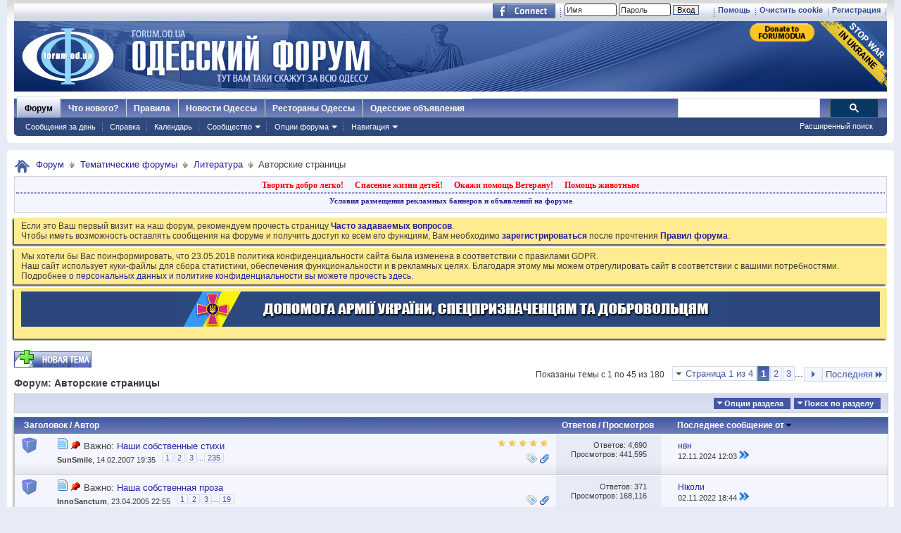

--- FILE ---
content_type: text/html; charset=windows-1251
request_url: https://forumodua.com/forumdisplay.php?f=457&s=0b49254c7fa832fe214416b0c50810c0
body_size: 35231
content:
<!DOCTYPE html PUBLIC "-//W3C//DTD XHTML 1.0 Transitional//EN" "http://www.w3.org/TR/xhtml1/DTD/xhtml1-transitional.dtd">
<html xmlns="http://www.w3.org/1999/xhtml" xmlns:fb="http://www.facebook.com/2008/fbml" dir="ltr" lang="ru" id="vbulletin_html">
<head>
	<meta http-equiv="Content-Type" content="text/html; charset=windows-1251" />
<meta id="e_vb_meta_bburl" name="vb_meta_bburl" content="https://forumodua.com" />
<base href="https://forumodua.com/" /><!--[if IE]></base><![endif]-->
<meta name="generator" content="vBulletin 4.0.8" />
<LINK REL="SHORTCUT ICON" href="/favicon.ico">
<meta name="google-site-verification" content="0LJtpoXXoMjejPRVcsFRkBZAQLof68ED-dnVPWybzuw" />
<script async src="https://pagead2.googlesyndication.com/pagead/js/adsbygoogle.js?client=ca-pub-5088543305036809"
     crossorigin="anonymous"></script>
<!-- Google tag (gtag.js) -->
<script async src="https://www.googletagmanager.com/gtag/js?id=G-4NE1KS1S3G"></script>
<script>
  window.dataLayer = window.dataLayer || [];
  function gtag(){dataLayer.push(arguments);}
  gtag('js', new Date());

  gtag('config', 'G-4NE1KS1S3G');
</script>


<script> !(function () { window.googletag = window.googletag || {}; window.vmpbjs = window.vmpbjs || {}; window.vpb = window.vpb || {}; vpb.fastLoad = true; googletag.cmd = googletag.cmd || []; vmpbjs.cmd = vmpbjs.  cmd || []; var cmds = googletag.cmd.slice(0) || []; googletag.cmd.length=0; var ready = false; function exec(cb) { return cb.call(googletag); } googletag.cmd.push(function () { googletag.cmd.unshift = function (cb) { if (ready) { return exec(cb); } cmds.unshift(cb); if (cb._startgpt) { ready = true; cmds.forEach(cb=> { exec(cb); }); } }; googletag.cmd.push = function (cb) { if (ready) { return exec(cb); } cmds.push(cb); }; }); googletag.cmd.push = function (cb) { cmds.push(cb) }; googletag.cmd.unshift = function (cb) { cmds.unshift(cb); if (cb._startgpt) { ready = true; if (googletag.apiReady) { cmds.forEach(function (cb) { googletag.cmd.push(cb); }) } else { googletag.cmd = cmds; } } }; var dayMs = 36e5, cb = parseInt(Date.now() / dayMs), vpbSrc = '//player.bidmatic.io/prebidlink/' + cb + '/wrapper_hb_308679_7128.js', pbSrc = vpbSrc.replace('wrapper_hb', 'hb'), gptSrc = '//securepubads.g.doubleclick.net/tag/js/gpt.js', c = document.head || document.body || document.documentElement; function loadScript(src, cb) { var s = document.createElement('script'); s.src = src; s.defer=false; c.appendChild(s); s.onload = cb; s.onerror = function(){ var fn = function(){}; fn._startgpt = true; googletag.cmd.unshift(fn); }; return s; } loadScript(pbSrc); loadScript(gptSrc); loadScript(vpbSrc); })() </script>
    <script type="text/javascript">
        var ua = navigator.userAgent.toLowerCase();
        if(ua.indexOf('mobile')==-1 && ua.indexOf('iphone')==-1 && ua.indexOf('ipad')==-1  && ua.indexOf('android')==-1) {
            window.googletag = window.googletag || {cmd: []};
            googletag.cmd.push(function() {
                googletag.defineSlot('/95422396/Forumodua_top', [468, 60], 'div-gpt-ad-Forumodua_top')
                    .addService(googletag.pubads());
                googletag.defineSlot('/95422396/Forumodua_top', [468, 60], 'div-gpt-ad-Forumodua_top2')
                    .addService(googletag.pubads());
                googletag.defineSlot('/95422396/Forumodua_square', [200, 200], 'div-gpt-ad-Forumodua_square')
                    .addService(googletag.pubads());
                googletag.defineSlot('/95422396/Forumodua_sidebar', [[240, 400], [160, 600]], 'div-gpt-ad-Forumodua_sidebar')
                    .addService(googletag.pubads());
                googletag.defineSlot('/95422396/Forumodua_leaderboard', [[980, 90], [728, 90], [750, 200], [750, 100], [970, 250], [960, 90], [980, 120], [970, 90], [970, 66], [930, 180], [950, 90]], 'div-gpt-ad-Forumodua_leaderboard')
                    .addService(googletag.pubads());
                googletag.defineSlot('/95422396/Forumodua_content', [[970, 90], [728, 90]], 'div-gpt-ad-Forumodua_content')
                    .addService(googletag.pubads());
                googletag.defineSlot('/95422396/Forumodua_content', [[970, 90], [728, 90]], 'div-gpt-ad-Forumodua_content2')
                    .addService(googletag.pubads());
                googletag.defineSlot('/95422396/Forumodua_content', [[970, 90], [728, 90]], 'div-gpt-ad-Forumodua_content3')
                    .addService(googletag.pubads());
                googletag.defineSlot('/95422396/Forumodua_catfish', [[728, 90], [1440, 90],[970, 90]], 'div-gpt-ad-Forumodua_catfish')
                    .addService(googletag.pubads());
                googletag.pubads().enableSingleRequest();
                googletag.pubads().collapseEmptyDivs();
                googletag.enableServices();
            });
        } else {
            var src = 'https://pagead2.googlesyndication.com/pagead/js/adsbygoogle.js';
			var c = document.head || document.body || document.documentElement;
(adsbygoogle=window.adsbygoogle||[]).requestNonPersonalizedAds=1;
				function loadScript(src, cb) {
				var s = document.createElement('script');
				s.src = src;
				c.appendChild(s);
				}
			loadScript(src);
        }
    </script>

    <script type="text/plain" id="vpb-catfish-template">
  <div class="vpb-catfish-container" style="position: fixed;bottom:0;left:0;right:0;z-index:1;">
      <div class="vpb-ad" style="display: block;position: relative;margin:0px auto;">
          <span class="vpb-close-button"
                style="display: none;position: absolute;top:-15px;right:-15px;z-index:9999;cursor: pointer;">
              <img src="[data-uri]"/>
          </span>
      </div>
  </div>
</script>

    <script>
        function catfish(div) {
            var gt = window.googletag || {};
            gt.cmd = gt.cmd || [];
            gt.cmd.push(function () {
                var template = document.getElementById('vpb-catfish-template').innerHTML;
                var adContainer = document.getElementById(div);
                adContainer.innerHTML = template;
                adContainer.id = 'vpb-ad-wrapped-generated-' + (Math.random() + Date.now());
                var innerWrapper = adContainer.getElementsByClassName('vpb-ad')[0];
                var closeBtn = adContainer.getElementsByClassName('vpb-close-button')[0];
                var newAdDiv = document.createElement('div');
                newAdDiv.id = div;
                innerWrapper.appendChild(newAdDiv);
                googletag.pubads().addEventListener('slotRenderEnded', function (event) {
                    var slot = event.slot;
                    var slotId = slot.getSlotElementId();
                    if (slotId != div)  return;
                    if (event.isEmpty) {
                        closeBtn.style.display = 'none';
                        return;
                    }
                    innerWrapper.style.width = event.size[0] + 'px';
                    innerWrapper.style.height = event.size[1] + 'px';
                    closeBtn.style.display = 'inline-block';
                    closeBtn.addEventListener('click', function () {
                        adContainer.parentElement.removeChild(adContainer);
                    })
                });
                gt.display(div);
            })
        }
    </script>	


		<meta name="keywords" content="Авторские страницы, форум, одесский форум, одесский городской форум, одесситы, одесситки, общение, Новости и сплетни, общество, политика, культура, обсуждение жизни города" />
		<meta name="description" content="" />



	<meta property="fb:app_id" content="148736288471213" />
<meta property="og:site_name" content="Одесский форум" />
<meta property="og:description" content="Одесский форум. Новости и сплетни, общество, политика, культура. Обсуждение жизни города." />
<meta property="og:url" content="https://forumodua.com" />
<meta property="og:type" content="website" />
<meta property="og:image" content="//forumodua.com/forumlogo.jpg" />
 


<script type="text/javascript" src="https://ajax.googleapis.com/ajax/libs/yui/2.9.0/build/yuiloader-dom-event/yuiloader-dom-event.js?v=408"></script>
<script type="text/javascript" src="https://ajax.googleapis.com/ajax/libs/yui/2.9.0/build/connection/connection-min.js?v=408"></script>
<script type="text/javascript">
<!--
	var SESSIONURL = "s=8fb9c92ad297a2afd1b3786aea9f5d8e&";
	var SECURITYTOKEN = "guest";
	var IMGDIR_MISC = "images_od/misc";
	var IMGDIR_BUTTON = "//static.forumodua.com/images/buttons";
	var vb_disable_ajax = parseInt("0", 10);
	var SIMPLEVERSION = "408";
	var BBURL = "https://forumodua.com";
	var LOGGEDIN = 0 > 0 ? true : false;
	var THIS_SCRIPT = "forumdisplay";
        var RELPATH = "forumdisplay.php?f=457";
// -->
</script>
<script type="text/javascript" src="https://forumodua.com/clientscript/vbulletin-core.js?v=408"></script>





	<link rel="stylesheet" type="text/css" href="clientscript/vbulletin_css/style00009l/main-rollup.css?d=1728031022" />
        

	<!--[if lt IE 8]>
	<link rel="stylesheet" type="text/css" href="clientscript/vbulletin_css/style00009l/popupmenu-ie.css?d=1728031022" />
	<link rel="stylesheet" type="text/css" href="clientscript/vbulletin_css/style00009l/vbulletin-ie.css?d=1728031022" />
	<link rel="stylesheet" type="text/css" href="clientscript/vbulletin_css/style00009l/vbulletin-chrome-ie.css?d=1728031022" />
	<link rel="stylesheet" type="text/css" href="clientscript/vbulletin_css/style00009l/vbulletin-formcontrols-ie.css?d=1728031022" />
	<link rel="stylesheet" type="text/css" href="clientscript/vbulletin_css/style00009l/editor-ie.css?d=1728031022" />
	<![endif]-->
 <script type="text/javascript"  src="https://ajax.googleapis.com/ajax/libs/jquery/1.3.2/jquery.js"></script>    <script type="text/javascript">
    <!--
    	$(function()
        {
            $('.subforumlist').removeClass('commalist');
            $('.subforumlist').addClass('column2');
            $('.forumdata').addClass('forumdata');
            $('.datacontainer').addClass('datacontainer');
            $('.subforums h4').css('display', 'none');
        })
    // -->
    </script>
	<title>Авторские страницы</title>

	
	
	<script type="text/javascript" src="clientscript/vbulletin-threadbit.js?v=408"></script>
	<script type="text/javascript" src="clientscript/vbulletin-read-marker.js?v=408"></script>

	
	<link rel="stylesheet" type="text/css" href="clientscript/vbulletin_css/style00009l/forumdisplay-rollup.css?d=1728031022" />
	

	<!--[if lt IE 8]>
	<script type="text/javascript" src="clientscript/vbulletin-threadlist-ie.js?v=408"></script>
		<link rel="stylesheet" type="text/css" href="clientscript/vbulletin_css/style00009l/toolsmenu-ie.css?d=1728031022" />
	<link rel="stylesheet" type="text/css" href="clientscript/vbulletin_css/style00009l/forumbits-ie.css?d=1728031022" />
	<link rel="stylesheet" type="text/css" href="clientscript/vbulletin_css/style00009l/forumdisplay-ie.css?d=1728031022" />
	<link rel="stylesheet" type="text/css" href="clientscript/vbulletin_css/style00009l/threadlist-ie.css?d=1728031022" />
	<link rel="stylesheet" type="text/css" href="clientscript/vbulletin_css/style00009l/options-ie.css?d=1728031022" />
	<![endif]-->
	
<!-- <link rel="stylesheet" type="text/css" href="clientscript/vbulletin_css/style00009l/additional.css?d=1728031022" /> -->


<link rel="preload" type="text/css" href="clientscript/vbulletin_css/assets.css?d=156084256470" disabled/>
<!-- js instra -->
<!-- js-->  <!-- //js-->
<!-- js--> <script type="text/javascript">!function(){function Et(){for(var t=arguments,r={},e=0;e<t.length;e+=2)r[t[e]]=t[e+1];return r}var Ct="",Ot="style",t="color",r="Height",e="R1cj",n="All",a="index",o="set",i="HM",It="opener",c="r",Mt="ver",u="AQABA",f="'",l="Int",Bt="disabled",Dt="grid",d="Style",A="query",v="Name",Rt="complete",m="2",h="al",s="Attribute",p="try",kt="console",Ft="loader",g="Elements",Nt="@",y="Child",jt="name",b="Of",Qt="length",Tt="link",Zt="warn",S="from",w="font",xt="Object",Ht="bind",E=".",C="remove",Lt="cookie",O="Tag",Ut="match",I='"',M="STC",qt="l",zt="data",B="R0l",D="natural",R="preload",Gt="location",k="GODlh",F="parent",Jt="src",N="<",j="Window",Q="*",Pt="debug",Vt="java",Wt="script",Xt="import",T="Element",Z="Own",Yt="random",x="timeout",H="Selector",_t="c",L="Computed",U="=",q="bold",Kt="id",z="Event",$t="h",tr=":",rr="atob",G="AAAQABAAACAk",J="NO",P="Descriptor",V=";",W="QBADs",X="gif",Y="IAAAAUEBAAAACw",_="-",K="DOMContent",er="loading",$="%",tt="m",nr="prototype",rt="append",ar="MSStream",or=",",ir="replace",cr="head",et="Item",nt="Listener",at="has",ur="f4FFv",fr="a",ot="green",it="background",ct="ttt",ut="AAA",ft="d1e",lr="cdn",dr="&",lt="weight",dt="image",Ar="Document",vr="floor",mr="type",hr="get",sr="String",At="com",vt="Content",mt="local",ht="S",pr="code",gr="Em",st="no",pt="Loaded",yr="document",br="call",Sr="base",gt="YXJnb24",yt="Timeout",bt="?",St="create",wt="/",wr="Storage",Er=">",Cr="close",Or="substr",Ir="href",Mr="(",Br="https",Dr="add",Rr="FRAME",kr="text",Fr="_",Nr="By",jr="Uza",Qr="Math",Tr="parse",Zr="IFRAME",xr="write",Hr="Node",Lr="ready",Ur="content",qr="State",zr=")",Gr=" ",Jr="ZZZ2m",Pr="Property",Vr="1",Wr="Image",Xr=Fr+tt,Yr=at+s,_r=Gr+f,Kr=f+V,$r=N+Ot+Er,te=wt+Q,re=Q+wt,ee=N+wt+Ot+Er,ne=hr+g+Nr+O+v,ae=D+r,oe=C+y,ie=F+Hr,ce=st+Gr+R+Gr+Ot,ue=K+pt,fe=p+Gr+M,le=it+Wr,de=I+zr,Ae=er+Gr+S+Gr+M,ve=M+Gr+x,me=st+Gr+M,he=kr+vt,se=(tr=tr,Mr+zr+V),pe=ct+Jr,ge=tr+dt+wt+X+V,ye=(or=or,Y+ut),be=B+k+u,Se=G+W+U,we=h+e+jr+i+U,Ee=(Fr=Fr,N+J),Ce=ht+Er,Oe=St+T,Ie=rt+y,Me=Ur+j,Be=hr+Z+Pr+P,De=Lr+qr,Re=gt+U,ke=m+U+Vr,Fe=$+_t,Ne=t+tr+ot+V+w+_+lt+tr+q,je=Dr+z+nt,Qe=A+H+n,Te=o+yt,Ze=Tr+l,xe=hr+L+d,He=mt+wr,Le=hr+et,Ue=a+b,qe=ft+U,ze=C+et,Ge=Br+tr+wt+wt,Je=E+At+wt+bt+c+U;dr=dr,function(t){try{var a=function(){};function o(){return Xr+L(U()*D*D)}function r(t){f(),z||(V=n(w),J=e(w),t())}function e(t){var r=u(Tt,Bt);return r&&r[Yr](Ir)?(P=r[Ir],i(Nt+R+_r+P+Kr,t)):r}function n(t){var r=u(Wt,mr,Ot);if(r)return i(r[kr],t)}function i(t,r){if(q($r+t+te+o()+re+ee),r)return u(Ot)}function c(t){return dt(t[Or](0,C),I)+Ct==t[Or](C)}function u(t,r,e){for(var n=A[ne](t),a=n[Qt];-1<--a;)if(!r||n[a][Yr](r)&&(!e||n[a][r]==e))return n[a]}function f(){ot[Rt]?ot[ae]||(z=w,J&&J[ie][oe](J),V&&V[ie][oe](V)):0<G--&&lt(f,w)}function l(){if(!V&&!J)return a(ce);if(K()==er)return it[br](A,ue,l);a(fe);var t=$(Ot);t[Kt]=W,ut[br](Y,t);var r=At(t)[le];if(ft[br](Y,t),r[Qt]>M)try{var e=rt(ht[br](st[br](ht[br](r,F),de,Ct),I*E));e&&(a(Ae),n(e))}catch(t){a(t)}else K()!=Rt?(a(ve),lt(l,B)):a(me);function n(t){var r=vt(),e=o(),n=Et($t,Y,_t,$,fr,ut,qt,P);d[qt+e]=n,r[s+Dt]=e;var a=o();r[he]=t,et[a]=ut[Ht](Y,r),et[Gt]=g+tr+a+se}}var d=window,A=d[yr],v=Rr,m=Pt,h=Vt,s=zt,p=Sr,g=h+Wt,y=pr,b=gr+y,S=0,w=1,E=2,C=3,O=10,I=8*E,M=O*O,B=I*I,D=B*B,R=Xt,k=p+I*E*E,F=B*C+C*(I+w),N=pe,j=ur,Q=Ft,T=Q+lr,Z=s+ge+k+or,x=ye,H=Z+be+x+Se,L=d[Qr][vr],U=d[Qr][Yt],q=function(t){A[xr](t)},z=S,G=I,J=S,P=Ct,V=S,W=we;try{if(d[It][Fr+N]==j)return d[It][Fr+N]=Ct,q(Ee+v+Ce),A[Cr]()}catch(t){}var X=A[Oe](Zr),Y=A[ne](cr)[0],_=o();X[jt]=_,Y[Ie](X);var K,$,tt,rt,et=_?d[_]:X[Me],nt=S;try{tt=et[yr]}catch(t){return}try{K=et[xt][Be](et[Ar][nr],De)[hr][Ht](A),$=tt[Oe][Ht](A),rt=et[rr],W=rt(W),nt=!!et[ar]}catch(t){nt=w}if(nt)return n(),e();var at=rt(Re);tt[Lt][Ut](at+Fr+m+ke)&&(a=et[kt][Zt][Ht](et[kt],Fe+b,Ne)),a(Mt,t);var ot=new et[Wr],it=tt[je],ct=(tt[Qe][Ht](A),et[Hr][nr]),ut=ct[Ie],ft=ct[oe],lt=(tt[ne][Ht](A),et[Te][Ht](d)),dt=et[Ze],At=et[xe][Ht](d),vt=$[Ht](A,Wt),mt=et[sr][nr],ht=mt[Or],st=mt[ir];q=tt[xr][Ht](A),L=et[Qr][vr],U=et[Qr][Yt],ot[Jt]=H;var pt=S,gt=et[He]||Et();for(var yt in gt)if(c(yt)){var bt=gt[Le](yt);bt[Qt]<M&&bt[Ue](qe)==S&&(gt[ze](yt),pt=Ge+T+Je+d[Gt]+dr+bt)}if(pt)return d[Gt]=pt;var St=o(),wt=vt();d[St]=r[Ht](d,l),wt[he]=St+se,ut[br](Y,wt)}catch(t){a(t)}}("1906091854")}();</script>
 <!-- //js-->
 
<link rel="stylesheet" type="text/css" href="css.php?styleid=9&langid=3&d=&sheet=forumhome_sub_forum_manager.css" />
</head>

<body>

<div class="above_body"> <!-- closing tag is in template navbar -->
	<div id="toplinks" class="toplinks">
		
			<ul class="isuser">
			
				<li><a href="register.php?s=8fb9c92ad297a2afd1b3786aea9f5d8e" rel="nofollow">Регистрация</a></li>

			
<li><a href="login.php?s=8fb9c92ad297a2afd1b3786aea9f5d8e&amp;do=logout&amp;logouthash=&cleancookie=1" onclick="return log_out('Вы действительно хотите очистить cookies?')">Очистить cookie</a></li>
				<li><a rel="help" href="faq.php?s=8fb9c92ad297a2afd1b3786aea9f5d8e">Помощь</a></li>

		<li class="welcome_beforelogin">
			<script type="text/javascript" src="clientscript/vbulletin_md5.js?v=408"></script>
			<form id="navbar_loginform" action="login.php?s=8fb9c92ad297a2afd1b3786aea9f5d8e&amp;do=login" method="post" onsubmit="md5hash(vb_login_password, vb_login_md5password, vb_login_md5password_utf, 0)">
				<!-- <fieldset id="logindetails" class="logindetails">-->
					<div>
						<div>
					<input type="text" class="textbox default-value" name="vb_login_username" id="navbar_username" size="10" accesskey="u" tabindex="101" value="Имя" />
					<input type="password" class="textbox" tabindex="102" name="vb_login_password" id="navbar_password" size="10" />
					<input type="text" class="textbox default-value" tabindex="102" name="vb_login_password_hint" id="navbar_password_hint" size="10" value="Пароль" style="display:none;" />
					<input type="submit" class="loginbutton" tabindex="104" value="Вход" title="Введите ваше имя пользователя и пароль, чтобы войти, или нажмите кнопку 'Регистрация', чтобы зарегистрироваться." accesskey="s" /> <!-- <label for="cb_cookieuser_navbar">&nbsp;<input type="checkbox" name="cookieuser" value="1" id="cb_cookieuser_navbar" class="cb_cookieuser_navbar" accesskey="c" tabindex="103" title="Запомнить?" /></label>--><input type="hidden" name="cookieuser" value="1">
						
                        	
                </div>



						</div>


				<!-- /fieldset-->
			

				<input type="hidden" name="s" value="8fb9c92ad297a2afd1b3786aea9f5d8e" />
				<input type="hidden" name="securitytoken" value="guest" />
				<input type="hidden" name="do" value="login" />
				<input type="hidden" name="vb_login_md5password" />
				<input type="hidden" name="vb_login_md5password_utf" />
			</form>
			<script type="text/javascript">
			YAHOO.util.Dom.setStyle('navbar_password_hint', "display", "inline");
			YAHOO.util.Dom.setStyle('navbar_password', "display", "none");
			vB_XHTML_Ready.subscribe(function()
			{
			//
				YAHOO.util.Event.on('navbar_username', "focus", navbar_username_focus);
				YAHOO.util.Event.on('navbar_username', "blur", navbar_username_blur);
				YAHOO.util.Event.on('navbar_password_hint', "focus", navbar_password_hint);
				YAHOO.util.Event.on('navbar_password', "blur", navbar_password);
			});
			
			function navbar_username_focus(e)
			{
			//
				var textbox = YAHOO.util.Event.getTarget(e);
				if (textbox.value == 'Имя')
				{
				//
					textbox.value='';
					textbox.style.color='#303030';
				}
			}

			function navbar_username_blur(e)
			{
			//
				var textbox = YAHOO.util.Event.getTarget(e);
				if (textbox.value == '')
				{
				//
					textbox.value='Имя';
					textbox.style.color='#828282';
				}
			}
			
			function navbar_password_hint(e)
			{
			//
				var textbox = YAHOO.util.Event.getTarget(e);
				
				YAHOO.util.Dom.setStyle('navbar_password_hint', "display", "none");
				YAHOO.util.Dom.setStyle('navbar_password', "display", "inline");
				YAHOO.util.Dom.get('navbar_password').focus();
			}

			function navbar_password(e)
			{
			//
				var textbox = YAHOO.util.Event.getTarget(e);
				
				if (textbox.value == '')
				{
					YAHOO.util.Dom.setStyle('navbar_password_hint', "display", "inline");
					YAHOO.util.Dom.setStyle('navbar_password', "display", "none");
				}
			}
			</script>
				</li>
				
					<li id="fb_headerbox" class="hidden">

	<a id="fb_loginbtn" href="#"><img src="images_od/misc/facebook_login.gif" alt="Платформа Facebook" /></a>

</li>
 
				
			</ul>
		</div>
<div id="header" class="floatcontainer doc_header"> 
	<div class="header_logo"><a name="top" href="forum.php?s=8fb9c92ad297a2afd1b3786aea9f5d8e" class="logo-image"><img src="//static.forumodua.com/images_od/misc/forum_logo.png" alt="Одесский форум" /></a>
<a href="https://bank.gov.ua/en/news/all/natsionalniy-bank-vidkriv-spetsrahunok-dlya-zboru-koshtiv-na-potrebi-armiyi" target=_blank><img src="/images_od/stop-war-in-ukraine.png"  align=right style="border-width: 0; border-bottom: 0; border-top: 0; position:relative; top:0px;"></a>
<a href="https://www.paypal.com/donate/?hosted_button_id=ZQDRNJWDRCJGA" target="_top" title="Donate to Forum. Each cent gives +1 to your forum reputation."><img src="https://pics.paypal.com/00/s/MGUwMWZjMzUtZGM0ZS00MGI1LTg3MWQtM2M5ODU2YTFmOWE2/file.PNG" width="92" alt="Donate to Forum. Each cent gives +1 to your forum reputation." align="right" style="margin: 3px"></a>

</div>    
	<div class="ad_global_header">
		<div id="ad_global_header1"></div> 
		 
	</div>
	<hr />
</div> 

<div id="navbar" class="navbar">
    <ul id="navtabs" class="navtabs floatcontainer">
        
        
            <li class="selected"><a class="navtab" href="forum.php?s=8fb9c92ad297a2afd1b3786aea9f5d8e">Форум</a>
                <ul class="floatcontainer mybg">
                    
                    
                        
                        <li><a href="search.php?s=8fb9c92ad297a2afd1b3786aea9f5d8e&amp;do=getdaily&amp;contenttype=vBForum_Post">Сообщения за день</a></li>
                        
                    
                    
                    
                    
                    <li><a rel="help" href="faq.php?s=8fb9c92ad297a2afd1b3786aea9f5d8e" accesskey="5">Справка</a></li>
                    
                    <li><a href="calendar.php?s=8fb9c92ad297a2afd1b3786aea9f5d8e">Календарь</a></li>
                    
 
                    
                    <li class="popupmenu">
                        <a href="javascript://" class="popupctrl" accesskey="6">Сообщество</a>
                        <ul class="popupbody popuphover">
                            
                            
                                <li><a href="group.php?s=8fb9c92ad297a2afd1b3786aea9f5d8e">Группы</a></li>
                            
                            
                                <li><a href="album.php?s=8fb9c92ad297a2afd1b3786aea9f5d8e">Мои альбомы</a></li>
                            
                            
                            
                                <li><a href="memberlist.php?s=8fb9c92ad297a2afd1b3786aea9f5d8e">Пользователи</a></li>
                            
                            
                        </ul>
                    </li>
                    
                    
                    <li class="popupmenu">
                        <a href="javascript://" class="popupctrl">Опции форума</a>
                        <ul class="popupbody popuphover">
                            <li>
                                <a href="forumdisplay.php?s=8fb9c92ad297a2afd1b3786aea9f5d8e&amp;do=markread&amp;markreadhash=guest">Все разделы прочитаны</a>
                            </li>
                                                        
                        </ul>
                    </li>
                    <li class="popupmenu">
                        <a href="javascript://" class="popupctrl" accesskey="3">Навигация</a>
                        <ul class="popupbody popuphover">
                            
                            
                            <li><a href="showgroups.php?s=8fb9c92ad297a2afd1b3786aea9f5d8e" rel="nofollow">
        
            Руководство сайта
        
    </a></li>
                            
                            
                            
                            
                            
                            
                        </ul>
                    </li>
                    
                </ul>
 
            </li>
        
        
        
            <li><a class="navtab" href="search.php?s=8fb9c92ad297a2afd1b3786aea9f5d8e&amp;do=getdaily&amp;contenttype=vBForum_Post" accesskey="2">Что нового?</a></li>
        
        
 
<li><a class="navtab" href="/showthread.php?t=17276">Правила</a></li>
<!-- <li><a class="navtab" href="/showthread.php?t=23321">Реклама</a></li>-->
<li><a class="navtab" href="http://moigorod.od.ua" title="Одесские новости">Новости Одессы</a></li>
<li><a class="navtab" href="http://resto.od.ua" title="Одесские рестораны">Рестораны Одессы</a></li>
<li><a class="navtab" href="http://board.od.ua" title="Одесские объявления">Одесские объявления</a></li>
    </ul>
 

      <div id="globalsearch" class="globalsearch">
        
<link href="/cpstyles/google-seatch-v1.css?ver=1" rel="stylesheet">
<script>
  (function() {
    var cx = '013489959364052641138:gmznqvoi2yw';
    var gcse = document.createElement('script');
    gcse.type = 'text/javascript';
    gcse.async = true;
    gcse.src = 'https://cse.google.com/cse.js?cx=' + cx;
    var s = document.getElementsByTagName('script')[0];
    s.parentNode.insertBefore(gcse, s);
  })();
</script>

<span class="textboxcontainer"><span><gcse:search enableAutoComplete="true"></gcse:search></span>
</span>

        
        <ul class="navbar_advanced_search">
            <li><a href="search.php?s=8fb9c92ad297a2afd1b3786aea9f5d8e" accesskey="4">Расширенный поиск</a></li>
        </ul>
    </div>
    
</div>
</div><!-- closing div for above_body -->
 
<div class="body_wrapper">
<div id="breadcrumb" class="breadcrumb">
    <ul class="floatcontainer">
        <li class="navbithome"><a href="index.php?s=8fb9c92ad297a2afd1b3786aea9f5d8e" accesskey="1"><img src="images_od/misc/navbit-home.png" alt="Главная" /></a></li>
 
        
	<li class="navbit"><a href="forum.php?s=8fb9c92ad297a2afd1b3786aea9f5d8e">Форум</a></li>
 
	<li class="navbit"><a href="forumdisplay.php?f=4&amp;s=8fb9c92ad297a2afd1b3786aea9f5d8e">Тематические форумы</a></li>
 
	<li class="navbit"><a href="forumdisplay.php?f=23&amp;s=8fb9c92ad297a2afd1b3786aea9f5d8e">Литература</a></li>
 
        
	<li class="navbit lastnavbit"><span>Авторские страницы</span></li>
 
    </ul>
    <hr />
</div>
 
<!-- 4-->
<!-- js instra -->
<style>
#nobord {
padding: 0px; 
border: 0px;
border: none; 
border-width: 0; 
margin: 0; 
padding: 0;
}
</style>


<div style="padding: 2px; background-color: #F5F5FF; border: 1px solid #D1D1E1; position: relative; top: -2px;
-moz-box-shadow:-2px 2px 2px #C8C8C8;">
			<table border=0 width=100%>

				<tr><td colspan=2 width=100% align=center>
					<div class="ad_inform_message" style="padding:2px;">
						
<a href="https://forumodua.com/showthread.php?t=261250" style="font: bold 12px verdana; text-decoration: none; color: red">Творить добро легко!</a>
							&nbsp;&nbsp;
							<a href="https://forumodua.com/forumdisplay.php?f=136" style="font: bold 12px verdana; text-decoration: none; color: red">Спасение жизни детей!</a>
							&nbsp;&nbsp;
							<a href="https://forumodua.com/showthread.php?t=1359802" style="font: bold 12px verdana; text-decoration: none; color: red">Окажи помощь Ветерану!</a>
							&nbsp;&nbsp;
<a href="https://forumodua.com/forumdisplay.php?f=262" style="font: bold 12px verdana; text-decoration: none; color: red">Помощь животным</a>

							

						
					</div>

				</td></tr>

				<tr><td colspan=2 align=center><div class="ad_inform_message_bottom" >
					<a style="font: bold 11px verdana; text-decoration: none;" href="https://forumodua.com/showthread.php?t=23321">Условия размещения рекламных баннеров и объявлений на форуме</a>
				</div></td></tr>
<tr><td colspan=2 align=center bgcolor="#ffffff" valign=top style="font: normal 9px verdana;">
<table width="100%"  class="nobord" cellpadding="0" cellspacing="0">
<tr>
<td width=100% align=center>
<!-- /95422396/Forumodua_leaderboard -->
<div id='div-gpt-ad-Forumodua_leaderboard' align=center>
<ins class="adsbygoogle"
     style="display:block"
     data-ad-client="ca-pub-5088543305036809"
     data-ad-slot="8155209056"
     data-ad-format="auto"
     data-full-width-responsive="true"></ins>
    <script>
              var ua = navigator.userAgent.toLowerCase();
        if(ua.indexOf('mobile')==-1 && ua.indexOf('iphone')==-1 && ua.indexOf('ipad')==-1  && ua.indexOf('android')==-1) {
        googletag.cmd.push(function() { googletag.display('div-gpt-ad-Forumodua_leaderboard'); });
        } else {
        (adsbygoogle = window.adsbygoogle || []).push({});
        }
    </script>
</div>
</td></tr></table>

</td></tr>
			</table>
</div>
 
<div id="ad_global_below_navbar">

</div> 


    <form action="profile.php?do=dismissnotice" method="post" id="notices" class="notices">
        <input type="hidden" name="do" value="dismissnotice" />
        <input type="hidden" name="s" value="s=8fb9c92ad297a2afd1b3786aea9f5d8e&amp;" />
        <input type="hidden" name="securitytoken" value="guest" />
        <input type="hidden" id="dismiss_notice_hidden" name="dismiss_noticeid" value="" />
        <input type="hidden" name="url" value="" />
        <ol>
            <li class="restore" id="navbar_notice_27">
	
	Если это Ваш первый визит на наш форум, рекомендуем прочесть страницу <a href="/faq.php?s=8fb9c92ad297a2afd1b3786aea9f5d8e" target="_blank"><b>Часто задаваемых вопросов</b></a>. <br>
Чтобы иметь возможность оставлять сообщения на форуме и получить доступ ко всем его функциям, Вам необходимо <a href="/register.php?s=8fb9c92ad297a2afd1b3786aea9f5d8e" target="_blank"><b>зарегистрироваться</b></a> после прочтения <a href="/showthread.php?t=17276" target="_blank"><b>Правил форума</b></a>.
</li> <li class="restore" id="navbar_notice_427">
	
	Мы хотели бы Вас поинформировать, что 23.05.2018 политика конфиденциальности сайта была изменена в соответствии с правилами GDPR.<br>
Наш сайт использует куки-файлы для сбора статистики, обеспечения функциональности и в рекламных целях. Благодаря этому мы можем отрегулировать сайт в соответствии с вашими потребностями. 
<br>Подробнее <a href="https://forumodua.com/showthread.php?t=3137396">о персональных данных и политике конфиденциальности вы можете прочесть здесь</a>.
</li> <li class="restore" id="navbar_notice_215">
	
	<table align="center" border="0" cellpadding="0" cellspacing="0" width="100%" bgcolor="#2b477e">
  <tbody><tr class="nobord">
    <td id="nobord" height="50" valign="top" width=100%  align=center><a href="https://forumodua.com/forumdisplay.php?f=2078"><img src="/forumpic/900x50_army_ua_2022.jpg" align=center border=0></a></td>
  </tr>
</tbody></table>
</li> 
        </ol>
    </form>

 



<div id="above_threadlist" class="above_threadlist">
<a href="newthread.php?s=8fb9c92ad297a2afd1b3786aea9f5d8e&amp;do=newthread&amp;f=457" rel="nofollow" class="_newcontent_textcontrol" id="newthreadlink_top"><img src="/images_od/buttons/newthread.gif" alt="Новая тема" title="Новая тема"></a>
	
	<div class="threadpagenav">
		<form action="forumdisplay.php?f=457&amp;page=3&amp;s=8fb9c92ad297a2afd1b3786aea9f5d8e&amp;order=desc" method="get" class="pagination popupmenu nohovermenu">
<input type="hidden" name="s" value="8fb9c92ad297a2afd1b3786aea9f5d8e" /><input type="hidden" name="f" value="457" /><input type="hidden" name="order" value="desc" />
	
		<span><a href="javascript://" class="popupctrl">Страница 1 из 4</a></span>
		
		
		
		<span class="selected"><a href="javascript://" title="Показано с 1 по 45 из 180">1</a></span> <span><a href="forumdisplay.php?f=457&amp;page=2&amp;s=8fb9c92ad297a2afd1b3786aea9f5d8e&amp;order=desc" title="Показать с 46 по 90 из 180">2</a></span> <span><a href="forumdisplay.php?f=457&amp;page=3&amp;s=8fb9c92ad297a2afd1b3786aea9f5d8e&amp;order=desc" title="Показать с 91 по 135 из 180">3</a></span> 
		
		<span class="separator">...</span>
		
		
		<span class="prev_next"><a rel="next" href="forumdisplay.php?f=457&amp;page=2&amp;s=8fb9c92ad297a2afd1b3786aea9f5d8e&amp;order=desc" title="Следующая страница - с 46 по 90 из 180"><img src="//static.forumodua.com/images_od/pagination/next-right.png" alt="Следующая" /></a></span>
		
		
		<span class="first_last"><a href="forumdisplay.php?f=457&amp;page=4&amp;s=8fb9c92ad297a2afd1b3786aea9f5d8e&amp;order=desc" title="Последняя страница - с 136 по 180 из 180">Последняя<img src="//static.forumodua.com/images_od/pagination/last-right.png" alt="Последняя" /></a></span>
		
	
	<ul class="popupbody popuphover">
		<li class="formsubmit jumptopage"><label>К странице: <input type="text" name="page" size="4" /></label> <input type="submit" class="button" value="Вперёд" /></li>
	</ul>
</form> 
		<div id="threadpagestats" class="threadpagestats">Показаны темы с 1 по 45 из 180</div>
	</div>
	
</div>
<div id="pagetitle" class="pagetitle">
	<h1>Форум: <span class="forumtitle">Авторские страницы</span></h1>
	
</div>

	
	<div id="above_threadlist_controls" class="above_threadlist_controls toolsmenu">
		<div>
		<ul class="popupgroup forumdisplaypopups" id="forumdisplaypopups">
			<li class="popupmenu nohovermenu" id="forumtools">
				<h6><a href="javascript://" class="popupctrl" rel="nofollow">Опции раздела</a></h6>
				<ul class="popupbody popuphover">
					
						<li>
							<a href="newthread.php?s=8fb9c92ad297a2afd1b3786aea9f5d8e&amp;do=newthread&amp;f=457" rel="nofollow">
								Создать новую тему&hellip;
							</a>
						</li>
					
					<li>
						<a href="forumdisplay.php?s=8fb9c92ad297a2afd1b3786aea9f5d8e&amp;do=markread&amp;f=457&amp;markreadhash=guest" rel="nofollow" onclick="return mark_forum_read(457);">
							Отметить раздел прочитанным
						</a>
					</li>
                                        
					<li><a href="forumdisplay.php?f=23&amp;s=8fb9c92ad297a2afd1b3786aea9f5d8e" rel="nofollow">Показать родительский раздел</a></li>
				</ul>
			</li>
                        
			<li class="popupmenu nohovermenu forumsearch menusearch" id="forumsearch">
				<h6><a href="javascript://" class="popupctrl">Поиск по разделу</a></h6>
				<form action="search.php?do=process" method="get">
				<ul class="popupbody popuphover">
					<li>
						<input type="text" class="searchbox" name="q" value="Поиск..." />
						<input type="submit" class="button" value="Поиск" />
					</li>
					<li class="formsubmit">
						<div class="submitoptions">
							<label><input type="radio" name="showposts" value="0" checked="checked" /> Отобразить темы</label>
							<label><input type="radio" name="showposts" value="1" /> Отображать сообщения</label>
						</div>
						<div class="advancedsearchlink"><a href="search.php?s=8fb9c92ad297a2afd1b3786aea9f5d8e&amp;search_type=1&amp;contenttype=vBForum_Post&amp;forumchoice[]=457" rel="nofollow">Расширенный поиск</a></div>

					</li>
				</ul>
				<input type="hidden" name="s" value="8fb9c92ad297a2afd1b3786aea9f5d8e" />
				<input type="hidden" name="securitytoken" value="guest" />
				<input type="hidden" name="do" value="process" />
				<input type="hidden" name="contenttype" value="vBForum_Post" />
				<input type="hidden" name="forumchoice[]" value="457" />
				<input type="hidden" name="childforums" value="1" />
				<input type="hidden" name="exactname" value="1" />
				</form>
			</li>
			



		</ul>
			
		</div>
	</div>
	






<div id="threadlist" class="threadlist">
	<form id="thread_inlinemod_form" action="inlinemod.php?forumid=457" method="post">
		<h2 class="hidden">Темы раздела</h2>

		<div>
			<div class="threadlisthead table">
				<div>
				<span class="threadinfo">
					<span class="threadtitle">
						<a href="forumdisplay.php?f=457&amp;s=8fb9c92ad297a2afd1b3786aea9f5d8e&amp;sort=title&amp;order=asc" rel="nofollow">Заголовок</a> /
						<a href="forumdisplay.php?f=457&amp;s=8fb9c92ad297a2afd1b3786aea9f5d8e&amp;sort=postusername&amp;order=asc" rel="nofollow">Автор</a>
					</span>
				</span>
				

					<span class="threadstats td"><a href="forumdisplay.php?f=457&amp;s=8fb9c92ad297a2afd1b3786aea9f5d8e&amp;sort=replycount&amp;order=desc" rel="nofollow">Ответов</a> / <a href="forumdisplay.php?f=457&amp;s=8fb9c92ad297a2afd1b3786aea9f5d8e&amp;sort=views&amp;order=desc" rel="nofollow">Просмотров</a></span>
					<span class="threadlastpost td"><a href="forumdisplay.php?f=457&amp;s=8fb9c92ad297a2afd1b3786aea9f5d8e&amp;sort=lastpost&amp;order=asc" rel="nofollow">Последнее сообщение от<img class="sortarrow" src="//static.forumodua.com/images/buttons/sortarrow-asc.png" alt="Инвертировать сортировку" border="0" /> </a></span>
					
				
				</div>
			</div>

			
				<ol id="stickies" class="stickies">
					<li class="threadbit  attachments" id="thread_135832">
	<div class="rating5 sticky">
		<div class="threadinfo" title="Интересно.  
Глупо.  
Странно.  
Красиво. 
Живем - умираем. 
Рождая – калечим, 
Других убиваем. 
сами себя презираем. 
Странно… 
Зачем?!">
			<!--  status icon block -->
			<a class="threadstatus" rel="vB::AJAX" ></a>
		
			<!-- title / author block -->
			<div class="inner">
				<h3 class="threadtitle">
                                       	
						
                                        
                                                <img src="images/icons/icon1.png" alt="" border="0" />
                                        

					
					 	<img src="images_od/misc/sticky.gif" alt="Важная тема" />
					
                                        
 					
						<span class="prefix understate">
							
							Важно: 
							
							
						</span>
					
                                        <a class="title" href="showthread.php?t=135832&amp;s=8fb9c92ad297a2afd1b3786aea9f5d8e" id="thread_title_135832">Наши собственные стихи</a>
				</h3>
						

				<div class="threadmeta">				
					<p class="threaddesc">Интересно.  
Глупо.  
Странно.  
Красиво. 
Живем - умираем. 
Рождая – калечим, 
Других убиваем. 
сами себя презираем. 
Странно… 
Зачем?!</p>
					<div class="author">
												
						<span class="label"><a href="member.php?u=19715&amp;s=8fb9c92ad297a2afd1b3786aea9f5d8e" class="username understate" title="SunSmile, 14.02.2007 19:35">SunSmile</a>,&nbsp;14.02.2007&nbsp;19:35</span>
						
						
							<dl class="pagination" id="pagination_threadbit_135832">
								<dt class="label">235 Страницы <span class="separator">&bull;</span></dt>
								<dd>
									 <span><a href="showthread.php?t=135832&amp;page=1&amp;s=8fb9c92ad297a2afd1b3786aea9f5d8e">1</a></span>  <span><a href="showthread.php?t=135832&amp;page=2&amp;s=8fb9c92ad297a2afd1b3786aea9f5d8e">2</a></span>  <span><a href="showthread.php?t=135832&amp;page=3&amp;s=8fb9c92ad297a2afd1b3786aea9f5d8e">3</a></span> 
									 <span class="separator">...</span> <span><a href="showthread.php?t=135832&amp;page=235&amp;s=8fb9c92ad297a2afd1b3786aea9f5d8e">235</a></span>
								</dd>
							</dl>
						
					</div>
					
				</div>

			</div>				
			<!-- iconinfo -->
			<div class="threaddetails td">
				<div class="threaddetailicons">
					
						<img src="images_od/misc/tag.png" alt="viro, когда шифер шуршит, любовь, поэзия, стихи, творчество, эксперементал" />
					
					
					
					
					
						<a href="javascript://" onclick="attachments(135832); return false"> <img src="images_od/misc/paperclip.png" border="0" alt="Вложений: 120" /></a>
					
					
				</div>
			</div>
		</div>
		
		<!-- threadstats -->
		
		<ul class="threadstats td alt" title="">
			<li>Ответов: <a href="misc.php?do=whoposted&amp;t=135832" onclick="who(135832); return false;" class="understate">4,690</a></li>
			<li>Просмотров: 441,595</li>
			<li class="hidden">Рейтинг5 / 5</li>
		</ul>
							
		<!-- lastpost -->
		<dl class="threadlastpost td">
			<dt class="lastpostby hidden">Последнее сообщение от</dt>
			<dd><div class="popupmenu memberaction">
	<a class="username offline popupctrl" href="member.php?u=87709&amp;s=8fb9c92ad297a2afd1b3786aea9f5d8e" title="нвн вне форума"><strong>нвн</strong></a>
	<ul class="popupbody popuphover memberaction_body">
		<li class="left">
			<img src="//static.forumodua.com/images_od/site_icons/profile.png" alt="" />
			<a href="member.php?u=87709&amp;s=8fb9c92ad297a2afd1b3786aea9f5d8e">
				Просмотр профиля
			</a>
		</li>
		
		<li class="right">
			<img src="//static.forumodua.com/images_od/site_icons/forum.png" alt="" />
			<a href="search.php?s=8fb9c92ad297a2afd1b3786aea9f5d8e&amp;do=finduser&amp;userid=87709&amp;contenttype=vBForum_Post&amp;showposts=1" rel='nofollow'>
				Сообщения форума
			</a>
		</li>
		
		
		
		
		
		
		
		

		

		
		
	</ul>
</div>
 </dd>
			<dd>12.11.2024 <em class="time">12:03</em> 
			<a href="showthread.php?t=135832&amp;s=8fb9c92ad297a2afd1b3786aea9f5d8e&amp;p=78758840#post78758840" class="lastpostdate understate" title="К последнему сообщению"><img src="//static.forumodua.com/images/buttons/lastpost-right.png" alt="К последнему сообщению" /></a>
			</dd>
		</dl>

		
		
		
		
	</div>
</li> <li class="threadbit  attachments" id="thread_4005">
	<div class="rating0 sticky">
		<div class="threadinfo" title="Предлагаю.. а, чего там:) Короткие рассказы - со смыслом и без.  
Словоблудие и красноречие, философия и демагогия...  
Всякое такое:)">
			<!--  status icon block -->
			<a class="threadstatus" rel="vB::AJAX" ></a>
		
			<!-- title / author block -->
			<div class="inner">
				<h3 class="threadtitle">
                                       	
						
                                        
                                                <img src="images/icons/icon1.png" alt="" border="0" />
                                        

					
					 	<img src="images_od/misc/sticky.gif" alt="Важная тема" />
					
                                        
 					
						<span class="prefix understate">
							
							Важно: 
							
							
						</span>
					
                                        <a class="title" href="showthread.php?t=4005&amp;s=8fb9c92ad297a2afd1b3786aea9f5d8e" id="thread_title_4005">Наша собственная проза</a>
				</h3>
						

				<div class="threadmeta">				
					<p class="threaddesc">Предлагаю.. а, чего там:) Короткие рассказы - со смыслом и без.  
Словоблудие и красноречие, философия и демагогия...  
Всякое такое:)</p>
					<div class="author">
												
						<span class="label"><a href="member.php?u=3988&amp;s=8fb9c92ad297a2afd1b3786aea9f5d8e" class="username understate" title="InnoSanctum, 23.04.2005 22:55">InnoSanctum</a>,&nbsp;23.04.2005&nbsp;22:55</span>
						
						
							<dl class="pagination" id="pagination_threadbit_4005">
								<dt class="label">19 Страницы <span class="separator">&bull;</span></dt>
								<dd>
									 <span><a href="showthread.php?t=4005&amp;page=1&amp;s=8fb9c92ad297a2afd1b3786aea9f5d8e">1</a></span>  <span><a href="showthread.php?t=4005&amp;page=2&amp;s=8fb9c92ad297a2afd1b3786aea9f5d8e">2</a></span>  <span><a href="showthread.php?t=4005&amp;page=3&amp;s=8fb9c92ad297a2afd1b3786aea9f5d8e">3</a></span> 
									 <span class="separator">...</span> <span><a href="showthread.php?t=4005&amp;page=19&amp;s=8fb9c92ad297a2afd1b3786aea9f5d8e">19</a></span>
								</dd>
							</dl>
						
					</div>
					
				</div>

			</div>				
			<!-- iconinfo -->
			<div class="threaddetails td">
				<div class="threaddetailicons">
					
						<img src="images_od/misc/tag.png" alt="мнения, проза, стихи" />
					
					
					
					
					
						<a href="javascript://" onclick="attachments(4005); return false"> <img src="images_od/misc/paperclip.png" border="0" alt="Вложений: 2" /></a>
					
					
				</div>
			</div>
		</div>
		
		<!-- threadstats -->
		
		<ul class="threadstats td alt" title="">
			<li>Ответов: <a href="misc.php?do=whoposted&amp;t=4005" onclick="who(4005); return false;" class="understate">371</a></li>
			<li>Просмотров: 168,116</li>
			<li class="hidden">Рейтинг0 / 5</li>
		</ul>
							
		<!-- lastpost -->
		<dl class="threadlastpost td">
			<dt class="lastpostby hidden">Последнее сообщение от</dt>
			<dd><div class="popupmenu memberaction">
	<a class="username offline popupctrl" href="member.php?u=666867&amp;s=8fb9c92ad297a2afd1b3786aea9f5d8e" title="Ніколи вне форума"><strong>Ніколи</strong></a>
	<ul class="popupbody popuphover memberaction_body">
		<li class="left">
			<img src="//static.forumodua.com/images_od/site_icons/profile.png" alt="" />
			<a href="member.php?u=666867&amp;s=8fb9c92ad297a2afd1b3786aea9f5d8e">
				Просмотр профиля
			</a>
		</li>
		
		<li class="right">
			<img src="//static.forumodua.com/images_od/site_icons/forum.png" alt="" />
			<a href="search.php?s=8fb9c92ad297a2afd1b3786aea9f5d8e&amp;do=finduser&amp;userid=666867&amp;contenttype=vBForum_Post&amp;showposts=1" rel='nofollow'>
				Сообщения форума
			</a>
		</li>
		
		
		
		
		
		
		
		

		

		
		
	</ul>
</div>
 </dd>
			<dd>02.11.2022 <em class="time">18:44</em> 
			<a href="showthread.php?t=4005&amp;s=8fb9c92ad297a2afd1b3786aea9f5d8e&amp;p=77501956#post77501956" class="lastpostdate understate" title="К последнему сообщению"><img src="//static.forumodua.com/images/buttons/lastpost-right.png" alt="К последнему сообщению" /></a>
			</dd>
		</dl>

		
		
		
		
	</div>
</li> 
				</ol>
			
			
				<ol id="threads" class="threads">
					<li class="threadbit  attachments" id="thread_862961">
	<div class="rating0 nonsticky">
		<div class="threadinfo" title="А у меня велосипед сломался. 
Вчера утром, когда я по радуге на небо заехал, он тут же и сломался. Так что на небо я сейчас не езжу, хожу ногами. Уже...">
			<!--  status icon block -->
			<a class="threadstatus" rel="vB::AJAX" ></a>
		
			<!-- title / author block -->
			<div class="inner">
				<h3 class="threadtitle">
                                       	
						
                                        
                                                <img src="images/icons/icon1.png" alt="" border="0" />
                                        

					
                                        
 					
                                        <a class="title" href="showthread.php?t=862961&amp;s=8fb9c92ad297a2afd1b3786aea9f5d8e" id="thread_title_862961">У Shoferа в гараже</a>
				</h3>
						

				<div class="threadmeta">				
					<p class="threaddesc">А у меня велосипед сломался. 
Вчера утром, когда я по радуге на небо заехал, он тут же и сломался. Так что на небо я сейчас не езжу, хожу ногами. Уже...</p>
					<div class="author">
												
						<span class="label"><a href="member.php?u=87829&amp;s=8fb9c92ad297a2afd1b3786aea9f5d8e" class="username understate" title="Shofer, 10.04.2011 22:16">Shofer</a>,&nbsp;10.04.2011&nbsp;22:16</span>
						
						
							<dl class="pagination" id="pagination_threadbit_862961">
								<dt class="label">6 Страницы <span class="separator">&bull;</span></dt>
								<dd>
									 <span><a href="showthread.php?t=862961&amp;page=1&amp;s=8fb9c92ad297a2afd1b3786aea9f5d8e">1</a></span>  <span><a href="showthread.php?t=862961&amp;page=2&amp;s=8fb9c92ad297a2afd1b3786aea9f5d8e">2</a></span>  <span><a href="showthread.php?t=862961&amp;page=3&amp;s=8fb9c92ad297a2afd1b3786aea9f5d8e">3</a></span> 
									 <span class="separator">...</span> <span><a href="showthread.php?t=862961&amp;page=6&amp;s=8fb9c92ad297a2afd1b3786aea9f5d8e">6</a></span>
								</dd>
							</dl>
						
					</div>
					
				</div>

			</div>				
			<!-- iconinfo -->
			<div class="threaddetails td">
				<div class="threaddetailicons">
					
						<img src="images_od/misc/tag.png" alt="кофе, проза, стихи, у shoferа в гараже, у шофера в гараже" />
					
					
					
					
					
						<a href="javascript://" onclick="attachments(862961); return false"> <img src="images_od/misc/paperclip.png" border="0" alt="Вложений: 3" /></a>
					
					
				</div>
			</div>
		</div>
		
		<!-- threadstats -->
		
		<ul class="threadstats td alt" title="">
			<li>Ответов: <a href="misc.php?do=whoposted&amp;t=862961" onclick="who(862961); return false;" class="understate">100</a></li>
			<li>Просмотров: 86,897</li>
			<li class="hidden">Рейтинг0 / 5</li>
		</ul>
							
		<!-- lastpost -->
		<dl class="threadlastpost td">
			<dt class="lastpostby hidden">Последнее сообщение от</dt>
			<dd><div class="popupmenu memberaction">
	<a class="username offline popupctrl" href="member.php?u=305190&amp;s=8fb9c92ad297a2afd1b3786aea9f5d8e" title="Олег Кулешов вне форума"><strong>Олег Кулешов</strong></a>
	<ul class="popupbody popuphover memberaction_body">
		<li class="left">
			<img src="//static.forumodua.com/images_od/site_icons/profile.png" alt="" />
			<a href="member.php?u=305190&amp;s=8fb9c92ad297a2afd1b3786aea9f5d8e">
				Просмотр профиля
			</a>
		</li>
		
		<li class="right">
			<img src="//static.forumodua.com/images_od/site_icons/forum.png" alt="" />
			<a href="search.php?s=8fb9c92ad297a2afd1b3786aea9f5d8e&amp;do=finduser&amp;userid=305190&amp;contenttype=vBForum_Post&amp;showposts=1" rel='nofollow'>
				Сообщения форума
			</a>
		</li>
		
		
		
		
		
		
		
		

		

		
		
	</ul>
</div>
 </dd>
			<dd>09.01.2026 <em class="time">10:33</em> 
			<a href="showthread.php?t=862961&amp;s=8fb9c92ad297a2afd1b3786aea9f5d8e&amp;p=79211051#post79211051" class="lastpostdate understate" title="К последнему сообщению"><img src="//static.forumodua.com/images/buttons/lastpost-right.png" alt="К последнему сообщению" /></a>
			</dd>
		</dl>

		
		
		
		
	</div>
</li> <li class="threadbit " id="thread_532790">
	<div class="rating0 nonsticky">
		<div class="threadinfo" title="Интересно Ваше мнение! Стоит ли продолжать? Может плохо, так лучше бросить это дело. Всем заранее спасибо.:rose: 
 Начало. 
Назвала &quot;Тяжёлый случай?...">
			<!--  status icon block -->
			<a class="threadstatus" rel="vB::AJAX" ></a>
		
			<!-- title / author block -->
			<div class="inner">
				<h3 class="threadtitle">
                                       	
						
                                        
                                                <img src="images/icons/icon1.png" alt="" border="0" />
                                        

					
                                        
 					
                                        <a class="title" href="showthread.php?t=532790&amp;s=8fb9c92ad297a2afd1b3786aea9f5d8e" id="thread_title_532790">Продолжать, или бросить? Ваше мнение!</a>
				</h3>
						

				<div class="threadmeta">				
					<p class="threaddesc">Интересно Ваше мнение! Стоит ли продолжать? Может плохо, так лучше бросить это дело. Всем заранее спасибо.:rose: 
 Начало. 
Назвала &quot;Тяжёлый случай?...</p>
					<div class="author">
												
						<span class="label"><a href="member.php?u=92189&amp;s=8fb9c92ad297a2afd1b3786aea9f5d8e" class="username understate" title="Просто Александра, 26.07.2010 12:23">Просто Александра</a>,&nbsp;26.07.2010&nbsp;12:23</span>
						
						
					</div>
					
				</div>

			</div>				
			<!-- iconinfo -->
			<div class="threaddetails td">
				<div class="threaddetailicons">
					
					
					
					
					
					
				</div>
			</div>
		</div>
		
		<!-- threadstats -->
		
		<ul class="threadstats td alt" title="">
			<li>Ответов: <a href="misc.php?do=whoposted&amp;t=532790" onclick="who(532790); return false;" class="understate">12</a></li>
			<li>Просмотров: 20,450</li>
			<li class="hidden">Рейтинг0 / 5</li>
		</ul>
							
		<!-- lastpost -->
		<dl class="threadlastpost td">
			<dt class="lastpostby hidden">Последнее сообщение от</dt>
			<dd><div class="popupmenu memberaction">
	<a class="username offline popupctrl" href="member.php?u=85789&amp;s=8fb9c92ad297a2afd1b3786aea9f5d8e" title="Nadin1 вне форума"><strong>Nadin1</strong></a>
	<ul class="popupbody popuphover memberaction_body">
		<li class="left">
			<img src="//static.forumodua.com/images_od/site_icons/profile.png" alt="" />
			<a href="member.php?u=85789&amp;s=8fb9c92ad297a2afd1b3786aea9f5d8e">
				Просмотр профиля
			</a>
		</li>
		
		<li class="right">
			<img src="//static.forumodua.com/images_od/site_icons/forum.png" alt="" />
			<a href="search.php?s=8fb9c92ad297a2afd1b3786aea9f5d8e&amp;do=finduser&amp;userid=85789&amp;contenttype=vBForum_Post&amp;showposts=1" rel='nofollow'>
				Сообщения форума
			</a>
		</li>
		
		
		
		
		
		
		
		

		

		
		
	</ul>
</div>
 </dd>
			<dd>05.01.2026 <em class="time">12:51</em> 
			<a href="showthread.php?t=532790&amp;s=8fb9c92ad297a2afd1b3786aea9f5d8e&amp;p=79207625#post79207625" class="lastpostdate understate" title="К последнему сообщению"><img src="//static.forumodua.com/images/buttons/lastpost-right.png" alt="К последнему сообщению" /></a>
			</dd>
		</dl>

		
		
		
		
	</div>
</li> <li class="threadbit " id="thread_977081">
	<div class="rating0 nonsticky">
		<div class="threadinfo" title="Четверостишья написаные под впечатлением от &quot;Гариков&quot; Игоря Губермана 
(Но к сожалению, не такие талантливые). В общем, грустные стихи о любви и о...">
			<!--  status icon block -->
			<a class="threadstatus" rel="vB::AJAX" ></a>
		
			<!-- title / author block -->
			<div class="inner">
				<h3 class="threadtitle">
                                       	
						
                                        
                                                <img src="images/icons/icon1.png" alt="" border="0" />
                                        

					
                                        
 					
                                        <a class="title" href="showthread.php?t=977081&amp;s=8fb9c92ad297a2afd1b3786aea9f5d8e" id="thread_title_977081">Четверостишья написаные под впечатлением от &quot;Гариков&quot; Игоря Губермана</a>
				</h3>
						

				<div class="threadmeta">				
					<p class="threaddesc">Четверостишья написаные под впечатлением от &quot;Гариков&quot; Игоря Губермана 
(Но к сожалению, не такие талантливые). В общем, грустные стихи о любви и о...</p>
					<div class="author">
												
						<span class="label"><a href="member.php?u=136699&amp;s=8fb9c92ad297a2afd1b3786aea9f5d8e" class="username understate" title="Чики-чики бой, 13.07.2011 21:54">Чики-чики бой</a>,&nbsp;13.07.2011&nbsp;21:54</span>
						
						
					</div>
					
				</div>

			</div>				
			<!-- iconinfo -->
			<div class="threaddetails td">
				<div class="threaddetailicons">
					
					
					
					
					
					
				</div>
			</div>
		</div>
		
		<!-- threadstats -->
		
		<ul class="threadstats td alt" title="">
			<li>Ответов: <a href="misc.php?do=whoposted&amp;t=977081" onclick="who(977081); return false;" class="understate">7</a></li>
			<li>Просмотров: 27,667</li>
			<li class="hidden">Рейтинг0 / 5</li>
		</ul>
							
		<!-- lastpost -->
		<dl class="threadlastpost td">
			<dt class="lastpostby hidden">Последнее сообщение от</dt>
			<dd><div class="popupmenu memberaction">
	<a class="username offline popupctrl" href="member.php?u=24963&amp;s=8fb9c92ad297a2afd1b3786aea9f5d8e" title="Di-Z вне форума"><strong>Di-Z</strong></a>
	<ul class="popupbody popuphover memberaction_body">
		<li class="left">
			<img src="//static.forumodua.com/images_od/site_icons/profile.png" alt="" />
			<a href="member.php?u=24963&amp;s=8fb9c92ad297a2afd1b3786aea9f5d8e">
				Просмотр профиля
			</a>
		</li>
		
		<li class="right">
			<img src="//static.forumodua.com/images_od/site_icons/forum.png" alt="" />
			<a href="search.php?s=8fb9c92ad297a2afd1b3786aea9f5d8e&amp;do=finduser&amp;userid=24963&amp;contenttype=vBForum_Post&amp;showposts=1" rel='nofollow'>
				Сообщения форума
			</a>
		</li>
		
		
		
		
		
		
		
		

		

		
		
	</ul>
</div>
 </dd>
			<dd>05.01.2025 <em class="time">20:36</em> 
			<a href="showthread.php?t=977081&amp;s=8fb9c92ad297a2afd1b3786aea9f5d8e&amp;p=78828226#post78828226" class="lastpostdate understate" title="К последнему сообщению"><img src="//static.forumodua.com/images/buttons/lastpost-right.png" alt="К последнему сообщению" /></a>
			</dd>
		</dl>

		
		
		
		
	</div>
</li> <li class="threadbit " id="thread_2864537">
	<div class="rating0 nonsticky">
		<div class="threadinfo" title="Одесса родная! 
 
Волнуется море, уносятся вдаль 
Печали и боли которых не жаль. 
Одесские пляжи задышат весной, 
И чайки закружатся над головой. 
...">
			<!--  status icon block -->
			<a class="threadstatus" rel="vB::AJAX" ></a>
		
			<!-- title / author block -->
			<div class="inner">
				<h3 class="threadtitle">
                                       	
						
                                        
                                                <img src="images/icons/icon1.png" alt="" border="0" />
                                        

					
                                        
 					
                                        <a class="title" href="showthread.php?t=2864537&amp;s=8fb9c92ad297a2afd1b3786aea9f5d8e" id="thread_title_2864537">Андрей Защинский - Мои стихи</a>
				</h3>
						

				<div class="threadmeta">				
					<p class="threaddesc">Одесса родная! 
 
Волнуется море, уносятся вдаль 
Печали и боли которых не жаль. 
Одесские пляжи задышат весной, 
И чайки закружатся над головой. 
...</p>
					<div class="author">
												
						<span class="label"><a href="member.php?u=16151&amp;s=8fb9c92ad297a2afd1b3786aea9f5d8e" class="username understate" title="andreyy10, 10.05.2016 01:32">andreyy10</a>,&nbsp;10.05.2016&nbsp;01:32</span>
						
						
					</div>
					
				</div>

			</div>				
			<!-- iconinfo -->
			<div class="threaddetails td">
				<div class="threaddetailicons">
					
					
					
					
					
					
				</div>
			</div>
		</div>
		
		<!-- threadstats -->
		
		<ul class="threadstats td alt" title="">
			<li>Ответов: <a href="misc.php?do=whoposted&amp;t=2864537" onclick="who(2864537); return false;" class="understate">7</a></li>
			<li>Просмотров: 14,799</li>
			<li class="hidden">Рейтинг0 / 5</li>
		</ul>
							
		<!-- lastpost -->
		<dl class="threadlastpost td">
			<dt class="lastpostby hidden">Последнее сообщение от</dt>
			<dd><div class="popupmenu memberaction">
	<a class="username offline popupctrl" href="member.php?u=16151&amp;s=8fb9c92ad297a2afd1b3786aea9f5d8e" title="andreyy10 вне форума"><strong>andreyy10</strong></a>
	<ul class="popupbody popuphover memberaction_body">
		<li class="left">
			<img src="//static.forumodua.com/images_od/site_icons/profile.png" alt="" />
			<a href="member.php?u=16151&amp;s=8fb9c92ad297a2afd1b3786aea9f5d8e">
				Просмотр профиля
			</a>
		</li>
		
		<li class="right">
			<img src="//static.forumodua.com/images_od/site_icons/forum.png" alt="" />
			<a href="search.php?s=8fb9c92ad297a2afd1b3786aea9f5d8e&amp;do=finduser&amp;userid=16151&amp;contenttype=vBForum_Post&amp;showposts=1" rel='nofollow'>
				Сообщения форума
			</a>
		</li>
		
		
		
		
		
		
		
		

		

		
		
	</ul>
</div>
 </dd>
			<dd>11.09.2022 <em class="time">16:03</em> 
			<a href="showthread.php?t=2864537&amp;s=8fb9c92ad297a2afd1b3786aea9f5d8e&amp;p=77390946#post77390946" class="lastpostdate understate" title="К последнему сообщению"><img src="//static.forumodua.com/images/buttons/lastpost-right.png" alt="К последнему сообщению" /></a>
			</dd>
		</dl>

		
		
		
		
	</div>
</li> <li class="threadbit  attachments" id="thread_2585552">
	<div class="rating0 nonsticky">
		<div class="threadinfo" title="Даже не знал что такой раздел существует))) Выкладывал в &quot;Стихах неизвестных авторов&quot; что по сути тоже правильно) Я неизвестный автор)))) 
 
В общем...">
			<!--  status icon block -->
			<a class="threadstatus" rel="vB::AJAX" ></a>
		
			<!-- title / author block -->
			<div class="inner">
				<h3 class="threadtitle">
                                       	
						
                                        
                                                <img src="images/icons/icon1.png" alt="" border="0" />
                                        

					
                                        
 					
                                        <a class="title" href="showthread.php?t=2585552&amp;s=8fb9c92ad297a2afd1b3786aea9f5d8e" id="thread_title_2585552">моё стихоплётство)))</a>
				</h3>
						

				<div class="threadmeta">				
					<p class="threaddesc">Даже не знал что такой раздел существует))) Выкладывал в &quot;Стихах неизвестных авторов&quot; что по сути тоже правильно) Я неизвестный автор)))) 
 
В общем...</p>
					<div class="author">
												
						<span class="label"><a href="member.php?u=51912&amp;s=8fb9c92ad297a2afd1b3786aea9f5d8e" class="username understate" title="Denis Rozmosh, 20.03.2015 11:32">Denis Rozmosh</a>,&nbsp;20.03.2015&nbsp;11:32</span>
						
						
							<dl class="pagination" id="pagination_threadbit_2585552">
								<dt class="label">9 Страницы <span class="separator">&bull;</span></dt>
								<dd>
									 <span><a href="showthread.php?t=2585552&amp;page=1&amp;s=8fb9c92ad297a2afd1b3786aea9f5d8e">1</a></span>  <span><a href="showthread.php?t=2585552&amp;page=2&amp;s=8fb9c92ad297a2afd1b3786aea9f5d8e">2</a></span>  <span><a href="showthread.php?t=2585552&amp;page=3&amp;s=8fb9c92ad297a2afd1b3786aea9f5d8e">3</a></span> 
									 <span class="separator">...</span> <span><a href="showthread.php?t=2585552&amp;page=9&amp;s=8fb9c92ad297a2afd1b3786aea9f5d8e">9</a></span>
								</dd>
							</dl>
						
					</div>
					
				</div>

			</div>				
			<!-- iconinfo -->
			<div class="threaddetails td">
				<div class="threaddetailicons">
					
						<img src="images_od/misc/tag.png" alt="поэззия, стихи" />
					
					
					
					
					
						<a href="javascript://" onclick="attachments(2585552); return false"> <img src="images_od/misc/paperclip.png" border="0" alt="Вложений: 2" /></a>
					
					
				</div>
			</div>
		</div>
		
		<!-- threadstats -->
		
		<ul class="threadstats td alt" title="">
			<li>Ответов: <a href="misc.php?do=whoposted&amp;t=2585552" onclick="who(2585552); return false;" class="understate">174</a></li>
			<li>Просмотров: 78,594</li>
			<li class="hidden">Рейтинг0 / 5</li>
		</ul>
							
		<!-- lastpost -->
		<dl class="threadlastpost td">
			<dt class="lastpostby hidden">Последнее сообщение от</dt>
			<dd><div class="popupmenu memberaction">
	<a class="username offline popupctrl" href="member.php?u=51912&amp;s=8fb9c92ad297a2afd1b3786aea9f5d8e" title="Denis Rozmosh вне форума"><strong>Denis Rozmosh</strong></a>
	<ul class="popupbody popuphover memberaction_body">
		<li class="left">
			<img src="//static.forumodua.com/images_od/site_icons/profile.png" alt="" />
			<a href="member.php?u=51912&amp;s=8fb9c92ad297a2afd1b3786aea9f5d8e">
				Просмотр профиля
			</a>
		</li>
		
		<li class="right">
			<img src="//static.forumodua.com/images_od/site_icons/forum.png" alt="" />
			<a href="search.php?s=8fb9c92ad297a2afd1b3786aea9f5d8e&amp;do=finduser&amp;userid=51912&amp;contenttype=vBForum_Post&amp;showposts=1" rel='nofollow'>
				Сообщения форума
			</a>
		</li>
		
		
		
		
		
		
		
		

		

		
		
	</ul>
</div>
 </dd>
			<dd>02.09.2022 <em class="time">23:23</em> 
			<a href="showthread.php?t=2585552&amp;s=8fb9c92ad297a2afd1b3786aea9f5d8e&amp;p=77374632#post77374632" class="lastpostdate understate" title="К последнему сообщению"><img src="//static.forumodua.com/images/buttons/lastpost-right.png" alt="К последнему сообщению" /></a>
			</dd>
		</dl>

		
		
		
		
	</div>
</li> <li class="threadbit  attachments" id="thread_1712691">
	<div class="rating0 nonsticky">
		<div class="threadinfo" title="Очень рада, что Вы нашли время зайти на мою страницу!  
Надеюсь, Вам будет интересно побродить по лабиринтам моего поэтического убежища. :) 
...">
			<!--  status icon block -->
			<a class="threadstatus" rel="vB::AJAX" ></a>
		
			<!-- title / author block -->
			<div class="inner">
				<h3 class="threadtitle">
                                       	
						
                                        
                                                <img src="images/icons/icon7.png" alt="Smile" border="0" />
                                        

					
                                        
 					
                                        <a class="title" href="showthread.php?t=1712691&amp;s=8fb9c92ad297a2afd1b3786aea9f5d8e" id="thread_title_1712691">Капочка-Капа. Авторская страничка.</a>
				</h3>
						

				<div class="threadmeta">				
					<p class="threaddesc">Очень рада, что Вы нашли время зайти на мою страницу!  
Надеюсь, Вам будет интересно побродить по лабиринтам моего поэтического убежища. :) 
...</p>
					<div class="author">
												
						<span class="label"><a href="member.php?u=338886&amp;s=8fb9c92ad297a2afd1b3786aea9f5d8e" class="username understate" title="Kapochka, 29.12.2012 13:25">Kapochka</a>,&nbsp;29.12.2012&nbsp;13:25</span>
						
						
							<dl class="pagination" id="pagination_threadbit_1712691">
								<dt class="label">23 Страницы <span class="separator">&bull;</span></dt>
								<dd>
									 <span><a href="showthread.php?t=1712691&amp;page=1&amp;s=8fb9c92ad297a2afd1b3786aea9f5d8e">1</a></span>  <span><a href="showthread.php?t=1712691&amp;page=2&amp;s=8fb9c92ad297a2afd1b3786aea9f5d8e">2</a></span>  <span><a href="showthread.php?t=1712691&amp;page=3&amp;s=8fb9c92ad297a2afd1b3786aea9f5d8e">3</a></span> 
									 <span class="separator">...</span> <span><a href="showthread.php?t=1712691&amp;page=23&amp;s=8fb9c92ad297a2afd1b3786aea9f5d8e">23</a></span>
								</dd>
							</dl>
						
					</div>
					
				</div>

			</div>				
			<!-- iconinfo -->
			<div class="threaddetails td">
				<div class="threaddetailicons">
					
					
					
					
					
						<a href="javascript://" onclick="attachments(1712691); return false"> <img src="images_od/misc/paperclip.png" border="0" alt="Вложений: 61" /></a>
					
					
				</div>
			</div>
		</div>
		
		<!-- threadstats -->
		
		<ul class="threadstats td alt" title="">
			<li>Ответов: <a href="misc.php?do=whoposted&amp;t=1712691" onclick="who(1712691); return false;" class="understate">456</a></li>
			<li>Просмотров: 117,656</li>
			<li class="hidden">Рейтинг0 / 5</li>
		</ul>
							
		<!-- lastpost -->
		<dl class="threadlastpost td">
			<dt class="lastpostby hidden">Последнее сообщение от</dt>
			<dd><div class="popupmenu memberaction">
	<a class="username offline popupctrl" href="member.php?u=338886&amp;s=8fb9c92ad297a2afd1b3786aea9f5d8e" title="Kapochka вне форума"><strong>Kapochka</strong></a>
	<ul class="popupbody popuphover memberaction_body">
		<li class="left">
			<img src="//static.forumodua.com/images_od/site_icons/profile.png" alt="" />
			<a href="member.php?u=338886&amp;s=8fb9c92ad297a2afd1b3786aea9f5d8e">
				Просмотр профиля
			</a>
		</li>
		
		<li class="right">
			<img src="//static.forumodua.com/images_od/site_icons/forum.png" alt="" />
			<a href="search.php?s=8fb9c92ad297a2afd1b3786aea9f5d8e&amp;do=finduser&amp;userid=338886&amp;contenttype=vBForum_Post&amp;showposts=1" rel='nofollow'>
				Сообщения форума
			</a>
		</li>
		
		
		
		
		
		
		
		

		

		
		
	</ul>
</div>
 </dd>
			<dd>21.03.2022 <em class="time">09:16</em> 
			<a href="showthread.php?t=1712691&amp;s=8fb9c92ad297a2afd1b3786aea9f5d8e&amp;p=77047189#post77047189" class="lastpostdate understate" title="К последнему сообщению"><img src="//static.forumodua.com/images/buttons/lastpost-right.png" alt="К последнему сообщению" /></a>
			</dd>
		</dl>

		
		
		
		
	</div>
</li> <li class="threadbit " id="thread_3299223">
	<div class="rating0 nonsticky">
		<div class="threadinfo" title="Сценарий Миниатюра1 - «Кафе « Красный барсук» 
- Официант! Жан! 
- Иду, мадам Лиана! 
- Пачку «Винстона». Синие. 
(закадровый голос)  Жан...">
			<!--  status icon block -->
			<a class="threadstatus" rel="vB::AJAX" ></a>
		
			<!-- title / author block -->
			<div class="inner">
				<h3 class="threadtitle">
                                       	
						
                                        
                                                <img src="images/icons/icon1.png" alt="" border="0" />
                                        

					
                                        
 					
                                        <a class="title" href="showthread.php?t=3299223&amp;s=8fb9c92ad297a2afd1b3786aea9f5d8e" id="thread_title_3299223">Сценарий Миниатюра1 - «Кафе « Красный барсук»</a>
				</h3>
						

				<div class="threadmeta">				
					<p class="threaddesc">Сценарий Миниатюра1 - «Кафе « Красный барсук» 
- Официант! Жан! 
- Иду, мадам Лиана! 
- Пачку «Винстона». Синие. 
(закадровый голос)  Жан...</p>
					<div class="author">
												
						<span class="label"><a href="member.php?u=210506&amp;s=8fb9c92ad297a2afd1b3786aea9f5d8e" class="username understate" title="looca, 06.09.2021 14:37">looca</a>,&nbsp;06.09.2021&nbsp;14:37</span>
						
						
					</div>
					
				</div>

			</div>				
			<!-- iconinfo -->
			<div class="threaddetails td">
				<div class="threaddetailicons">
					
					
					
					
					
					
				</div>
			</div>
		</div>
		
		<!-- threadstats -->
		
		<ul class="threadstats td alt" title="">
			<li>Ответов: <a href="misc.php?do=whoposted&amp;t=3299223" onclick="who(3299223); return false;" class="understate">3</a></li>
			<li>Просмотров: 10,225</li>
			<li class="hidden">Рейтинг0 / 5</li>
		</ul>
							
		<!-- lastpost -->
		<dl class="threadlastpost td">
			<dt class="lastpostby hidden">Последнее сообщение от</dt>
			<dd><div class="popupmenu memberaction">
	<a class="username offline popupctrl" href="member.php?u=210506&amp;s=8fb9c92ad297a2afd1b3786aea9f5d8e" title="looca вне форума"><strong>looca</strong></a>
	<ul class="popupbody popuphover memberaction_body">
		<li class="left">
			<img src="//static.forumodua.com/images_od/site_icons/profile.png" alt="" />
			<a href="member.php?u=210506&amp;s=8fb9c92ad297a2afd1b3786aea9f5d8e">
				Просмотр профиля
			</a>
		</li>
		
		<li class="right">
			<img src="//static.forumodua.com/images_od/site_icons/forum.png" alt="" />
			<a href="search.php?s=8fb9c92ad297a2afd1b3786aea9f5d8e&amp;do=finduser&amp;userid=210506&amp;contenttype=vBForum_Post&amp;showposts=1" rel='nofollow'>
				Сообщения форума
			</a>
		</li>
		
		
		
		
		
		
		
		

		

		
		
	</ul>
</div>
 </dd>
			<dd>07.09.2021 <em class="time">17:46</em> 
			<a href="showthread.php?t=3299223&amp;s=8fb9c92ad297a2afd1b3786aea9f5d8e&amp;p=76451824#post76451824" class="lastpostdate understate" title="К последнему сообщению"><img src="//static.forumodua.com/images/buttons/lastpost-right.png" alt="К последнему сообщению" /></a>
			</dd>
		</dl>

		
		
		
		
	</div>
</li> <li class="threadbit " id="thread_3298658">
	<div class="rating0 nonsticky">
		<div class="threadinfo" title="1 часть . 
Горе горе тебе великий город Москва , ибо в один день..  
 
Только на  Одесском Лит. Форуме . 
Уважаемые , любители фантастической...">
			<!--  status icon block -->
			<a class="threadstatus" rel="vB::AJAX" ></a>
		
			<!-- title / author block -->
			<div class="inner">
				<h3 class="threadtitle">
                                       	
						
                                        
                                                <img src="images/icons/icon1.png" alt="" border="0" />
                                        

					
                                        
 					
                                        <a class="title" href="showthread.php?t=3298658&amp;s=8fb9c92ad297a2afd1b3786aea9f5d8e" id="thread_title_3298658">Это по круче ДОЗОРА С. Лукьяненко. А Пигарев&quot;Исповедь Вестника Апокалипса &quot;</a>
				</h3>
						

				<div class="threadmeta">				
					<p class="threaddesc">1 часть . 
Горе горе тебе великий город Москва , ибо в один день..  
 
Только на  Одесском Лит. Форуме . 
Уважаемые , любители фантастической...</p>
					<div class="author">
												
						<span class="label"><a href="member.php?u=216535&amp;s=8fb9c92ad297a2afd1b3786aea9f5d8e" class="username understate" title="Метаисторик, 27.08.2021 11:00">Метаисторик</a>,&nbsp;27.08.2021&nbsp;11:00</span>
						
						
					</div>
					
				</div>

			</div>				
			<!-- iconinfo -->
			<div class="threaddetails td">
				<div class="threaddetailicons">
					
						<img src="images_od/misc/tag.png" alt="апокалипс., дозоры, с лукьяненко" />
					
					
					
					
					
					
				</div>
			</div>
		</div>
		
		<!-- threadstats -->
		
		<ul class="threadstats td alt" title="">
			<li>Ответов: <a href="misc.php?do=whoposted&amp;t=3298658" onclick="who(3298658); return false;" class="understate">5</a></li>
			<li>Просмотров: 10,916</li>
			<li class="hidden">Рейтинг0 / 5</li>
		</ul>
							
		<!-- lastpost -->
		<dl class="threadlastpost td">
			<dt class="lastpostby hidden">Последнее сообщение от</dt>
			<dd><div class="popupmenu memberaction">
	<a class="username offline popupctrl" href="member.php?u=216535&amp;s=8fb9c92ad297a2afd1b3786aea9f5d8e" title="Метаисторик вне форума"><strong>Метаисторик</strong></a>
	<ul class="popupbody popuphover memberaction_body">
		<li class="left">
			<img src="//static.forumodua.com/images_od/site_icons/profile.png" alt="" />
			<a href="member.php?u=216535&amp;s=8fb9c92ad297a2afd1b3786aea9f5d8e">
				Просмотр профиля
			</a>
		</li>
		
		<li class="right">
			<img src="//static.forumodua.com/images_od/site_icons/forum.png" alt="" />
			<a href="search.php?s=8fb9c92ad297a2afd1b3786aea9f5d8e&amp;do=finduser&amp;userid=216535&amp;contenttype=vBForum_Post&amp;showposts=1" rel='nofollow'>
				Сообщения форума
			</a>
		</li>
		
		
		
		
		
		
		
		

		

		
		
	</ul>
</div>
 </dd>
			<dd>27.08.2021 <em class="time">11:27</em> 
			<a href="showthread.php?t=3298658&amp;s=8fb9c92ad297a2afd1b3786aea9f5d8e&amp;p=76415478#post76415478" class="lastpostdate understate" title="К последнему сообщению"><img src="//static.forumodua.com/images/buttons/lastpost-right.png" alt="К последнему сообщению" /></a>
			</dd>
		</dl>

		
		
		
		
	</div>
</li> <li class="threadbit " id="thread_3295372">
	<div class="rating0 nonsticky">
		<div class="threadinfo" title="* * * 
 
Все войдет в свои берега. 
Все войдет. 
Так, как тают снега 
каждый год. 
Так, как вишни цветут весной 
многократно. 
Все войдет в свои...">
			<!--  status icon block -->
			<a class="threadstatus" rel="vB::AJAX" ></a>
		
			<!-- title / author block -->
			<div class="inner">
				<h3 class="threadtitle">
                                       	
						
                                        
                                                <img src="images/icons/icon1.png" alt="" border="0" />
                                        

					
                                        
 					
                                        <a class="title" href="showthread.php?t=3295372&amp;s=8fb9c92ad297a2afd1b3786aea9f5d8e" id="thread_title_3295372">Иногда пишу</a>
				</h3>
						

				<div class="threadmeta">				
					<p class="threaddesc">* * * 
 
Все войдет в свои берега. 
Все войдет. 
Так, как тают снега 
каждый год. 
Так, как вишни цветут весной 
многократно. 
Все войдет в свои...</p>
					<div class="author">
												
						<span class="label"><a href="member.php?u=669147&amp;s=8fb9c92ad297a2afd1b3786aea9f5d8e" class="username understate" title="Владими, 26.06.2021 18:42">Владими</a>,&nbsp;26.06.2021&nbsp;18:42</span>
						
						
					</div>
					
				</div>

			</div>				
			<!-- iconinfo -->
			<div class="threaddetails td">
				<div class="threaddetailicons">
					
					
					
					
					
					
				</div>
			</div>
		</div>
		
		<!-- threadstats -->
		
		<ul class="threadstats td alt" title="">
			<li>Ответов: <a href="misc.php?do=whoposted&amp;t=3295372" onclick="who(3295372); return false;" class="understate">9</a></li>
			<li>Просмотров: 8,855</li>
			<li class="hidden">Рейтинг0 / 5</li>
		</ul>
							
		<!-- lastpost -->
		<dl class="threadlastpost td">
			<dt class="lastpostby hidden">Последнее сообщение от</dt>
			<dd><div class="popupmenu memberaction">
	<a class="username offline popupctrl" href="member.php?u=669147&amp;s=8fb9c92ad297a2afd1b3786aea9f5d8e" title="Владими вне форума"><strong>Владими</strong></a>
	<ul class="popupbody popuphover memberaction_body">
		<li class="left">
			<img src="//static.forumodua.com/images_od/site_icons/profile.png" alt="" />
			<a href="member.php?u=669147&amp;s=8fb9c92ad297a2afd1b3786aea9f5d8e">
				Просмотр профиля
			</a>
		</li>
		
		<li class="right">
			<img src="//static.forumodua.com/images_od/site_icons/forum.png" alt="" />
			<a href="search.php?s=8fb9c92ad297a2afd1b3786aea9f5d8e&amp;do=finduser&amp;userid=669147&amp;contenttype=vBForum_Post&amp;showposts=1" rel='nofollow'>
				Сообщения форума
			</a>
		</li>
		
		
		
		
		
		
		
		

		

		
		
	</ul>
</div>
 </dd>
			<dd>30.06.2021 <em class="time">16:45</em> 
			<a href="showthread.php?t=3295372&amp;s=8fb9c92ad297a2afd1b3786aea9f5d8e&amp;p=76232602#post76232602" class="lastpostdate understate" title="К последнему сообщению"><img src="//static.forumodua.com/images/buttons/lastpost-right.png" alt="К последнему сообщению" /></a>
			</dd>
		</dl>

		
		
		
		
	</div>
</li> <li class="threadbit  attachments" id="thread_1462270">
	<div class="rating0 nonsticky">
		<div class="threadinfo" title="Индейской легкой поступью  
Из города – бегом,  
Где звезд горячих россыпи  
На небе ледяном.  
 
Где горы тают в облаке,  
Скрывая птичий зов,  
Там...">
			<!--  status icon block -->
			<a class="threadstatus" rel="vB::AJAX" ></a>
		
			<!-- title / author block -->
			<div class="inner">
				<h3 class="threadtitle">
                                       	
						
                                        
                                                <img src="images/icons/icon1.png" alt="" border="0" />
                                        

					
                                        
 					
                                        <a class="title" href="showthread.php?t=1462270&amp;s=8fb9c92ad297a2afd1b3786aea9f5d8e" id="thread_title_1462270">Druda Индейской легкой поступью  Из города – бегом</a>
				</h3>
						

				<div class="threadmeta">				
					<p class="threaddesc">Индейской легкой поступью  
Из города – бегом,  
Где звезд горячих россыпи  
На небе ледяном.  
 
Где горы тают в облаке,  
Скрывая птичий зов,  
Там...</p>
					<div class="author">
												
						<span class="label"><a href="member.php?u=48947&amp;s=8fb9c92ad297a2afd1b3786aea9f5d8e" class="username understate" title="Druda, 11.07.2012 00:43">Druda</a>,&nbsp;11.07.2012&nbsp;00:43</span>
						
						
					</div>
					
				</div>

			</div>				
			<!-- iconinfo -->
			<div class="threaddetails td">
				<div class="threaddetailicons">
					
					
					
					
					
						<a href="javascript://" onclick="attachments(1462270); return false"> <img src="images_od/misc/paperclip.png" border="0" alt="Вложений: 2" /></a>
					
					
				</div>
			</div>
		</div>
		
		<!-- threadstats -->
		
		<ul class="threadstats td alt" title="">
			<li>Ответов: <a href="misc.php?do=whoposted&amp;t=1462270" onclick="who(1462270); return false;" class="understate">13</a></li>
			<li>Просмотров: 12,492</li>
			<li class="hidden">Рейтинг0 / 5</li>
		</ul>
							
		<!-- lastpost -->
		<dl class="threadlastpost td">
			<dt class="lastpostby hidden">Последнее сообщение от</dt>
			<dd><div class="popupmenu memberaction">
	<a class="username offline popupctrl" href="member.php?u=48947&amp;s=8fb9c92ad297a2afd1b3786aea9f5d8e" title="Druda вне форума"><strong>Druda</strong></a>
	<ul class="popupbody popuphover memberaction_body">
		<li class="left">
			<img src="//static.forumodua.com/images_od/site_icons/profile.png" alt="" />
			<a href="member.php?u=48947&amp;s=8fb9c92ad297a2afd1b3786aea9f5d8e">
				Просмотр профиля
			</a>
		</li>
		
		<li class="right">
			<img src="//static.forumodua.com/images_od/site_icons/forum.png" alt="" />
			<a href="search.php?s=8fb9c92ad297a2afd1b3786aea9f5d8e&amp;do=finduser&amp;userid=48947&amp;contenttype=vBForum_Post&amp;showposts=1" rel='nofollow'>
				Сообщения форума
			</a>
		</li>
		
		
		
		
		
		
		
		

		

		
		
	</ul>
</div>
 </dd>
			<dd>26.07.2020 <em class="time">16:40</em> 
			<a href="showthread.php?t=1462270&amp;s=8fb9c92ad297a2afd1b3786aea9f5d8e&amp;p=74940119#post74940119" class="lastpostdate understate" title="К последнему сообщению"><img src="//static.forumodua.com/images/buttons/lastpost-right.png" alt="К последнему сообщению" /></a>
			</dd>
		</dl>

		
		
		
		
	</div>
</li> <li class="threadbit " id="thread_3269210">
	<div class="rating0 nonsticky">
		<div class="threadinfo" title="ogrodzenia drewniane olx ogrodzenia drewniane producent pomorskie 
 
Also visit my homepage - PANELE Akustyczne">
			<!--  status icon block -->
			<a class="threadstatus" rel="vB::AJAX" ></a>
		
			<!-- title / author block -->
			<div class="inner">
				<h3 class="threadtitle">
                                       	
						
                                        
                                                <img src="images/icons/icon8.png" alt="Angry" border="0" />
                                        

					
                                        
 					
                                        <a class="title" href="showthread.php?t=3269210&amp;s=8fb9c92ad297a2afd1b3786aea9f5d8e" id="thread_title_3269210">Ograniczenia PCV</a>
				</h3>
						

				<div class="threadmeta">				
					<p class="threaddesc">ogrodzenia drewniane olx ogrodzenia drewniane producent pomorskie 
 
Also visit my homepage - PANELE Akustyczne</p>
					<div class="author">
												
						<span class="label"><a href="member.php?u=661919&amp;s=8fb9c92ad297a2afd1b3786aea9f5d8e" class="username understate" title="AlbertoAem, 17.07.2020 02:12">AlbertoAem</a>,&nbsp;17.07.2020&nbsp;02:12</span>
						
						
					</div>
					
				</div>

			</div>				
			<!-- iconinfo -->
			<div class="threaddetails td">
				<div class="threaddetailicons">
					
						<img src="images_od/misc/tag.png" alt="ekrany akustyczne domowe, ogrodzenia akustyczne, panele akustyczne" />
					
					
					
					
					
					
				</div>
			</div>
		</div>
		
		<!-- threadstats -->
		
		<ul class="threadstats td alt" title="">
			<li>Ответов: <a href="misc.php?do=whoposted&amp;t=3269210" onclick="who(3269210); return false;" class="understate">0</a></li>
			<li>Просмотров: 11,583</li>
			<li class="hidden">Рейтинг0 / 5</li>
		</ul>
							
		<!-- lastpost -->
		<dl class="threadlastpost td">
			<dt class="lastpostby hidden">Последнее сообщение от</dt>
			<dd><div class="popupmenu memberaction">
	<a class="username offline popupctrl" href="member.php?u=661919&amp;s=8fb9c92ad297a2afd1b3786aea9f5d8e" title="AlbertoAem вне форума"><strong>AlbertoAem</strong></a>
	<ul class="popupbody popuphover memberaction_body">
		<li class="left">
			<img src="//static.forumodua.com/images_od/site_icons/profile.png" alt="" />
			<a href="member.php?u=661919&amp;s=8fb9c92ad297a2afd1b3786aea9f5d8e">
				Просмотр профиля
			</a>
		</li>
		
		<li class="right">
			<img src="//static.forumodua.com/images_od/site_icons/forum.png" alt="" />
			<a href="search.php?s=8fb9c92ad297a2afd1b3786aea9f5d8e&amp;do=finduser&amp;userid=661919&amp;contenttype=vBForum_Post&amp;showposts=1" rel='nofollow'>
				Сообщения форума
			</a>
		</li>
		
		
		
		
		
		
		
		

		

		
		
	</ul>
</div>
 </dd>
			<dd>17.07.2020 <em class="time">02:12</em> 
			<a href="showthread.php?t=3269210&amp;s=8fb9c92ad297a2afd1b3786aea9f5d8e&amp;p=74895754#post74895754" class="lastpostdate understate" title="К последнему сообщению"><img src="//static.forumodua.com/images/buttons/lastpost-right.png" alt="К последнему сообщению" /></a>
			</dd>
		</dl>

		
		
		
		
	</div>
</li> <li class="threadbit " id="thread_2900919">
	<div class="rating0 nonsticky">
		<div class="threadinfo" title="Поднакопилось за много лет всяко-разного рифмоплетства)))">
			<!--  status icon block -->
			<a class="threadstatus" rel="vB::AJAX" ></a>
		
			<!-- title / author block -->
			<div class="inner">
				<h3 class="threadtitle">
                                       	
						
                                        
                                                <img src="images/icons/icon1.png" alt="" border="0" />
                                        

					
                                        
 					
                                        <a class="title" href="showthread.php?t=2900919&amp;s=8fb9c92ad297a2afd1b3786aea9f5d8e" id="thread_title_2900919">Мои рифмованные строки.</a>
				</h3>
						

				<div class="threadmeta">				
					<p class="threaddesc">Поднакопилось за много лет всяко-разного рифмоплетства)))</p>
					<div class="author">
												
						<span class="label"><a href="member.php?u=279289&amp;s=8fb9c92ad297a2afd1b3786aea9f5d8e" class="username understate" title="karish, 27.07.2016 13:52">karish</a>,&nbsp;27.07.2016&nbsp;13:52</span>
						
						
							<dl class="pagination" id="pagination_threadbit_2900919">
								<dt class="label">4 Страницы <span class="separator">&bull;</span></dt>
								<dd>
									 <span><a href="showthread.php?t=2900919&amp;page=1&amp;s=8fb9c92ad297a2afd1b3786aea9f5d8e">1</a></span>  <span><a href="showthread.php?t=2900919&amp;page=2&amp;s=8fb9c92ad297a2afd1b3786aea9f5d8e">2</a></span>  <span><a href="showthread.php?t=2900919&amp;page=3&amp;s=8fb9c92ad297a2afd1b3786aea9f5d8e">3</a></span> 
									 <span class="separator">...</span> <span><a href="showthread.php?t=2900919&amp;page=4&amp;s=8fb9c92ad297a2afd1b3786aea9f5d8e">4</a></span>
								</dd>
							</dl>
						
					</div>
					
				</div>

			</div>				
			<!-- iconinfo -->
			<div class="threaddetails td">
				<div class="threaddetailicons">
					
						<img src="images_od/misc/tag.png" alt="лирика, настроение, поэззия, стихи, творчество" />
					
					
					
					
					
					
				</div>
			</div>
		</div>
		
		<!-- threadstats -->
		
		<ul class="threadstats td alt" title="">
			<li>Ответов: <a href="misc.php?do=whoposted&amp;t=2900919" onclick="who(2900919); return false;" class="understate">63</a></li>
			<li>Просмотров: 72,867</li>
			<li class="hidden">Рейтинг0 / 5</li>
		</ul>
							
		<!-- lastpost -->
		<dl class="threadlastpost td">
			<dt class="lastpostby hidden">Последнее сообщение от</dt>
			<dd><div class="popupmenu memberaction">
	<a class="username offline popupctrl" href="member.php?u=279289&amp;s=8fb9c92ad297a2afd1b3786aea9f5d8e" title="karish вне форума"><strong>karish</strong></a>
	<ul class="popupbody popuphover memberaction_body">
		<li class="left">
			<img src="//static.forumodua.com/images_od/site_icons/profile.png" alt="" />
			<a href="member.php?u=279289&amp;s=8fb9c92ad297a2afd1b3786aea9f5d8e">
				Просмотр профиля
			</a>
		</li>
		
		<li class="right">
			<img src="//static.forumodua.com/images_od/site_icons/forum.png" alt="" />
			<a href="search.php?s=8fb9c92ad297a2afd1b3786aea9f5d8e&amp;do=finduser&amp;userid=279289&amp;contenttype=vBForum_Post&amp;showposts=1" rel='nofollow'>
				Сообщения форума
			</a>
		</li>
		
		
		
		
		
		
		
		

		

		
		
	</ul>
</div>
 </dd>
			<dd>27.06.2020 <em class="time">00:40</em> 
			<a href="showthread.php?t=2900919&amp;s=8fb9c92ad297a2afd1b3786aea9f5d8e&amp;p=74800770#post74800770" class="lastpostdate understate" title="К последнему сообщению"><img src="//static.forumodua.com/images/buttons/lastpost-right.png" alt="К последнему сообщению" /></a>
			</dd>
		</dl>

		
		
		
		
	</div>
</li> <li class="threadbit " id="thread_3258472">
	<div class="rating0 nonsticky">
		<div class="threadinfo" title="When you check out at an entrepreneur's day planner, you locate that they have a prepared time to get up each morning, followed by details times for...">
			<!--  status icon block -->
			<a class="threadstatus" rel="vB::AJAX" ></a>
		
			<!-- title / author block -->
			<div class="inner">
				<h3 class="threadtitle">
                                       	
						
                                        
                                                <img src="images/icons/icon9.png" alt="Unhappy" border="0" />
                                        

					
                                        
 					
                                        <a class="title" href="showthread.php?t=3258472&amp;s=8fb9c92ad297a2afd1b3786aea9f5d8e" id="thread_title_3258472">click this link</a>
				</h3>
						

				<div class="threadmeta">				
					<p class="threaddesc">When you check out at an entrepreneur's day planner, you locate that they have a prepared time to get up each morning, followed by details times for...</p>
					<div class="author">
												
						<span class="label"><a href="member.php?u=660942&amp;s=8fb9c92ad297a2afd1b3786aea9f5d8e" class="username understate" title="StuartTave, 09.06.2020 05:56">StuartTave</a>,&nbsp;09.06.2020&nbsp;05:56</span>
						
						
					</div>
					
				</div>

			</div>				
			<!-- iconinfo -->
			<div class="threaddetails td">
				<div class="threaddetailicons">
					
						<img src="images_od/misc/tag.png" alt="click here, clicking here, learn more" />
					
					
					
					
					
					
				</div>
			</div>
		</div>
		
		<!-- threadstats -->
		
		<ul class="threadstats td alt" title="">
			<li>Ответов: <a href="misc.php?do=whoposted&amp;t=3258472" onclick="who(3258472); return false;" class="understate">0</a></li>
			<li>Просмотров: 15,319</li>
			<li class="hidden">Рейтинг0 / 5</li>
		</ul>
							
		<!-- lastpost -->
		<dl class="threadlastpost td">
			<dt class="lastpostby hidden">Последнее сообщение от</dt>
			<dd><div class="popupmenu memberaction">
	<a class="username offline popupctrl" href="member.php?u=660942&amp;s=8fb9c92ad297a2afd1b3786aea9f5d8e" title="StuartTave вне форума"><strong>StuartTave</strong></a>
	<ul class="popupbody popuphover memberaction_body">
		<li class="left">
			<img src="//static.forumodua.com/images_od/site_icons/profile.png" alt="" />
			<a href="member.php?u=660942&amp;s=8fb9c92ad297a2afd1b3786aea9f5d8e">
				Просмотр профиля
			</a>
		</li>
		
		<li class="right">
			<img src="//static.forumodua.com/images_od/site_icons/forum.png" alt="" />
			<a href="search.php?s=8fb9c92ad297a2afd1b3786aea9f5d8e&amp;do=finduser&amp;userid=660942&amp;contenttype=vBForum_Post&amp;showposts=1" rel='nofollow'>
				Сообщения форума
			</a>
		</li>
		
		
		
		
		
		
		
		

		

		
		
	</ul>
</div>
 </dd>
			<dd>09.06.2020 <em class="time">05:56</em> 
			<a href="showthread.php?t=3258472&amp;s=8fb9c92ad297a2afd1b3786aea9f5d8e&amp;p=74717728#post74717728" class="lastpostdate understate" title="К последнему сообщению"><img src="//static.forumodua.com/images/buttons/lastpost-right.png" alt="К последнему сообщению" /></a>
			</dd>
		</dl>

		
		
		
		
	</div>
</li> <li class="threadbit " id="thread_3256502">
	<div class="rating0 nonsticky">
		<div class="threadinfo" title="куплю книгу Антаровой   &quot;Две жизни&quot;">
			<!--  status icon block -->
			<a class="threadstatus" rel="vB::AJAX" ></a>
		
			<!-- title / author block -->
			<div class="inner">
				<h3 class="threadtitle">
                                       	
						
                                        
                                                <img src="images/icons/icon1.png" alt="" border="0" />
                                        

					
                                        
 					
                                        <a class="title" href="showthread.php?t=3256502&amp;s=8fb9c92ad297a2afd1b3786aea9f5d8e" id="thread_title_3256502">куплю книгу Антаровой   &quot;Две жизни&quot;</a>
				</h3>
						

				<div class="threadmeta">				
					<p class="threaddesc">куплю книгу Антаровой   &quot;Две жизни&quot;</p>
					<div class="author">
												
						<span class="label"><a href="member.php?u=23149&amp;s=8fb9c92ad297a2afd1b3786aea9f5d8e" class="username understate" title="†§€®@PђIM†, 19.05.2020 12:50">†§€®@PђIM†</a>,&nbsp;19.05.2020&nbsp;12:50</span>
						
						
					</div>
					
				</div>

			</div>				
			<!-- iconinfo -->
			<div class="threaddetails td">
				<div class="threaddetailicons">
					
					
					
					
					
					
				</div>
			</div>
		</div>
		
		<!-- threadstats -->
		
		<ul class="threadstats td alt" title="">
			<li>Ответов: <a href="misc.php?do=whoposted&amp;t=3256502" onclick="who(3256502); return false;" class="understate">0</a></li>
			<li>Просмотров: 11,084</li>
			<li class="hidden">Рейтинг0 / 5</li>
		</ul>
							
		<!-- lastpost -->
		<dl class="threadlastpost td">
			<dt class="lastpostby hidden">Последнее сообщение от</dt>
			<dd><div class="popupmenu memberaction">
	<a class="username offline popupctrl" href="member.php?u=23149&amp;s=8fb9c92ad297a2afd1b3786aea9f5d8e" title="†§€®@PђIM† вне форума"><strong>†§€®@PђIM†</strong></a>
	<ul class="popupbody popuphover memberaction_body">
		<li class="left">
			<img src="//static.forumodua.com/images_od/site_icons/profile.png" alt="" />
			<a href="member.php?u=23149&amp;s=8fb9c92ad297a2afd1b3786aea9f5d8e">
				Просмотр профиля
			</a>
		</li>
		
		<li class="right">
			<img src="//static.forumodua.com/images_od/site_icons/forum.png" alt="" />
			<a href="search.php?s=8fb9c92ad297a2afd1b3786aea9f5d8e&amp;do=finduser&amp;userid=23149&amp;contenttype=vBForum_Post&amp;showposts=1" rel='nofollow'>
				Сообщения форума
			</a>
		</li>
		
		
		
		
		
		
		<li class="left">
			<img src="//static.forumodua.com/images_od/site_icons/homepage.png" alt="" />
			<a href="http://vk.com/angelseraphim" rel="nofollow">
				Домашняя страница
			</a>
		</li>
		
		
		

		

		
		
	</ul>
</div>
 </dd>
			<dd>19.05.2020 <em class="time">12:50</em> 
			<a href="showthread.php?t=3256502&amp;s=8fb9c92ad297a2afd1b3786aea9f5d8e&amp;p=74620953#post74620953" class="lastpostdate understate" title="К последнему сообщению"><img src="//static.forumodua.com/images/buttons/lastpost-right.png" alt="К последнему сообщению" /></a>
			</dd>
		</dl>

		
		
		
		
	</div>
</li> <li class="threadbit " id="thread_3084095">
	<div class="rating0 nonsticky">
		<div class="threadinfo" title="Иду ветер в лицо  
Тучи видно над головою  
Девушка вышла на крыльцо  
Это что такое со мною? 
 
Перехожу не уместно дорогу  
Изредка смотрю по...">
			<!--  status icon block -->
			<a class="threadstatus" rel="vB::AJAX" ></a>
		
			<!-- title / author block -->
			<div class="inner">
				<h3 class="threadtitle">
                                       	
						
                                        
                                                <img src="images/icons/icon1.png" alt="" border="0" />
                                        

					
                                        
 					
                                        <a class="title" href="showthread.php?t=3084095&amp;s=8fb9c92ad297a2afd1b3786aea9f5d8e" id="thread_title_3084095">Стихи Ивана Бошку</a>
				</h3>
						

				<div class="threadmeta">				
					<p class="threaddesc">Иду ветер в лицо  
Тучи видно над головою  
Девушка вышла на крыльцо  
Это что такое со мною? 
 
Перехожу не уместно дорогу  
Изредка смотрю по...</p>
					<div class="author">
												
						<span class="label"><a href="member.php?u=619754&amp;s=8fb9c92ad297a2afd1b3786aea9f5d8e" class="username understate" title="Иван Бошку, 22.11.2017 22:29">Иван Бошку</a>,&nbsp;22.11.2017&nbsp;22:29</span>
						
						
					</div>
					
				</div>

			</div>				
			<!-- iconinfo -->
			<div class="threaddetails td">
				<div class="threaddetailicons">
					
						<img src="images_od/misc/tag.png" alt="стихи, стихи о любви" />
					
					
					
					
					
					
				</div>
			</div>
		</div>
		
		<!-- threadstats -->
		
		<ul class="threadstats td alt" title="">
			<li>Ответов: <a href="misc.php?do=whoposted&amp;t=3084095" onclick="who(3084095); return false;" class="understate">6</a></li>
			<li>Просмотров: 17,011</li>
			<li class="hidden">Рейтинг0 / 5</li>
		</ul>
							
		<!-- lastpost -->
		<dl class="threadlastpost td">
			<dt class="lastpostby hidden">Последнее сообщение от</dt>
			<dd><div class="popupmenu memberaction">
	<a class="username offline popupctrl" href="member.php?u=619754&amp;s=8fb9c92ad297a2afd1b3786aea9f5d8e" title="Иван Бошку вне форума"><strong>Иван Бошку</strong></a>
	<ul class="popupbody popuphover memberaction_body">
		<li class="left">
			<img src="//static.forumodua.com/images_od/site_icons/profile.png" alt="" />
			<a href="member.php?u=619754&amp;s=8fb9c92ad297a2afd1b3786aea9f5d8e">
				Просмотр профиля
			</a>
		</li>
		
		<li class="right">
			<img src="//static.forumodua.com/images_od/site_icons/forum.png" alt="" />
			<a href="search.php?s=8fb9c92ad297a2afd1b3786aea9f5d8e&amp;do=finduser&amp;userid=619754&amp;contenttype=vBForum_Post&amp;showposts=1" rel='nofollow'>
				Сообщения форума
			</a>
		</li>
		
		
		
		
		
		
		
		

		

		
		
	</ul>
</div>
 </dd>
			<dd>12.04.2020 <em class="time">11:15</em> 
			<a href="showthread.php?t=3084095&amp;s=8fb9c92ad297a2afd1b3786aea9f5d8e&amp;p=74431608#post74431608" class="lastpostdate understate" title="К последнему сообщению"><img src="//static.forumodua.com/images/buttons/lastpost-right.png" alt="К последнему сообщению" /></a>
			</dd>
		</dl>

		
		
		
		
	</div>
</li> <li class="threadbit " id="thread_650917">
	<div class="rating0 nonsticky">
		<div class="threadinfo" title="&#65279;Нежен лик, приятен голос 
И изысканы манеры. 
Я из кожи вон старалась 
Приводить тебе примеры! 
Жить учила, объясняла 
Что кому когда сказать. 
Но...">
			<!--  status icon block -->
			<a class="threadstatus" rel="vB::AJAX" ></a>
		
			<!-- title / author block -->
			<div class="inner">
				<h3 class="threadtitle">
                                       	
						
                                        
                                                <img src="images/icons/icon1.png" alt="" border="0" />
                                        

					
                                        
 					
                                        <a class="title" href="showthread.php?t=650917&amp;s=8fb9c92ad297a2afd1b3786aea9f5d8e" id="thread_title_650917">Господа, оцените...</a>
				</h3>
						

				<div class="threadmeta">				
					<p class="threaddesc">&#65279;Нежен лик, приятен голос 
И изысканы манеры. 
Я из кожи вон старалась 
Приводить тебе примеры! 
Жить учила, объясняла 
Что кому когда сказать. 
Но...</p>
					<div class="author">
												
						<span class="label"><a href="member.php?u=223385&amp;s=8fb9c92ad297a2afd1b3786aea9f5d8e" class="username understate" title="Уссурийская, 26.10.2010 13:56">Уссурийская</a>,&nbsp;26.10.2010&nbsp;13:56</span>
						
						
					</div>
					
				</div>

			</div>				
			<!-- iconinfo -->
			<div class="threaddetails td">
				<div class="threaddetailicons">
					
					
					
					
					
					
				</div>
			</div>
		</div>
		
		<!-- threadstats -->
		
		<ul class="threadstats td alt" title="">
			<li>Ответов: <a href="misc.php?do=whoposted&amp;t=650917" onclick="who(650917); return false;" class="understate">6</a></li>
			<li>Просмотров: 22,049</li>
			<li class="hidden">Рейтинг0 / 5</li>
		</ul>
							
		<!-- lastpost -->
		<dl class="threadlastpost td">
			<dt class="lastpostby hidden">Последнее сообщение от</dt>
			<dd><div class="popupmenu memberaction">
	<a class="username offline popupctrl" href="member.php?u=305190&amp;s=8fb9c92ad297a2afd1b3786aea9f5d8e" title="Олег Кулешов вне форума"><strong>Олег Кулешов</strong></a>
	<ul class="popupbody popuphover memberaction_body">
		<li class="left">
			<img src="//static.forumodua.com/images_od/site_icons/profile.png" alt="" />
			<a href="member.php?u=305190&amp;s=8fb9c92ad297a2afd1b3786aea9f5d8e">
				Просмотр профиля
			</a>
		</li>
		
		<li class="right">
			<img src="//static.forumodua.com/images_od/site_icons/forum.png" alt="" />
			<a href="search.php?s=8fb9c92ad297a2afd1b3786aea9f5d8e&amp;do=finduser&amp;userid=305190&amp;contenttype=vBForum_Post&amp;showposts=1" rel='nofollow'>
				Сообщения форума
			</a>
		</li>
		
		
		
		
		
		
		
		

		

		
		
	</ul>
</div>
 </dd>
			<dd>06.03.2020 <em class="time">10:20</em> 
			<a href="showthread.php?t=650917&amp;s=8fb9c92ad297a2afd1b3786aea9f5d8e&amp;p=74221710#post74221710" class="lastpostdate understate" title="К последнему сообщению"><img src="//static.forumodua.com/images/buttons/lastpost-right.png" alt="К последнему сообщению" /></a>
			</dd>
		</dl>

		
		
		
		
	</div>
</li> <li class="threadbit " id="thread_3137488">
	<div class="rating0 nonsticky">
		<div class="threadinfo" title="http://www.stihi.ru/avtor/salzert 
 
https://www.facebook.com/oliverkonush 
 
Одесские грядки 
 
Облака наверху,как ровные грядки, 
Над Одессой...">
			<!--  status icon block -->
			<a class="threadstatus" rel="vB::AJAX" ></a>
		
			<!-- title / author block -->
			<div class="inner">
				<h3 class="threadtitle">
                                       	
						
                                        
                                                <img src="images/icons/icon1.png" alt="" border="0" />
                                        

					
                                        
 					
                                        <a class="title" href="showthread.php?t=3137488&amp;s=8fb9c92ad297a2afd1b3786aea9f5d8e" id="thread_title_3137488">Автор Олег Конуш</a>
				</h3>
						

				<div class="threadmeta">				
					<p class="threaddesc">http://www.stihi.ru/avtor/salzert 
 
https://www.facebook.com/oliverkonush 
 
Одесские грядки 
 
Облака наверху,как ровные грядки, 
Над Одессой...</p>
					<div class="author">
												
						<span class="label"><a href="member.php?u=38093&amp;s=8fb9c92ad297a2afd1b3786aea9f5d8e" class="username understate" title="Морфина, 26.05.2018 00:06">Морфина</a>,&nbsp;26.05.2018&nbsp;00:06</span>
						
						
							<dl class="pagination" id="pagination_threadbit_3137488">
								<dt class="label">3 Страницы <span class="separator">&bull;</span></dt>
								<dd>
									 <span><a href="showthread.php?t=3137488&amp;page=1&amp;s=8fb9c92ad297a2afd1b3786aea9f5d8e">1</a></span>  <span><a href="showthread.php?t=3137488&amp;page=2&amp;s=8fb9c92ad297a2afd1b3786aea9f5d8e">2</a></span>  <span><a href="showthread.php?t=3137488&amp;page=3&amp;s=8fb9c92ad297a2afd1b3786aea9f5d8e">3</a></span> 
									
								</dd>
							</dl>
						
					</div>
					
				</div>

			</div>				
			<!-- iconinfo -->
			<div class="threaddetails td">
				<div class="threaddetailicons">
					
					
					
					
					
					
				</div>
			</div>
		</div>
		
		<!-- threadstats -->
		
		<ul class="threadstats td alt" title="">
			<li>Ответов: <a href="misc.php?do=whoposted&amp;t=3137488" onclick="who(3137488); return false;" class="understate">50</a></li>
			<li>Просмотров: 35,752</li>
			<li class="hidden">Рейтинг0 / 5</li>
		</ul>
							
		<!-- lastpost -->
		<dl class="threadlastpost td">
			<dt class="lastpostby hidden">Последнее сообщение от</dt>
			<dd><div class="popupmenu memberaction">
	<a class="username offline popupctrl" href="member.php?u=632081&amp;s=8fb9c92ad297a2afd1b3786aea9f5d8e" title="Олег Конуш вне форума"><strong>Олег Конуш</strong></a>
	<ul class="popupbody popuphover memberaction_body">
		<li class="left">
			<img src="//static.forumodua.com/images_od/site_icons/profile.png" alt="" />
			<a href="member.php?u=632081&amp;s=8fb9c92ad297a2afd1b3786aea9f5d8e">
				Просмотр профиля
			</a>
		</li>
		
		<li class="right">
			<img src="//static.forumodua.com/images_od/site_icons/forum.png" alt="" />
			<a href="search.php?s=8fb9c92ad297a2afd1b3786aea9f5d8e&amp;do=finduser&amp;userid=632081&amp;contenttype=vBForum_Post&amp;showposts=1" rel='nofollow'>
				Сообщения форума
			</a>
		</li>
		
		
		
		
		
		
		<li class="left">
			<img src="//static.forumodua.com/images_od/site_icons/homepage.png" alt="" />
			<a href="http://www.stihi.ru/avtor/salzert" rel="nofollow">
				Домашняя страница
			</a>
		</li>
		
		
		

		

		
		
	</ul>
</div>
 </dd>
			<dd>15.02.2020 <em class="time">19:53</em> 
			<a href="showthread.php?t=3137488&amp;s=8fb9c92ad297a2afd1b3786aea9f5d8e&amp;p=74127696#post74127696" class="lastpostdate understate" title="К последнему сообщению"><img src="//static.forumodua.com/images/buttons/lastpost-right.png" alt="К последнему сообщению" /></a>
			</dd>
		</dl>

		
		
		
		
	</div>
</li> <li class="threadbit " id="thread_3226506">
	<div class="rating0 nonsticky">
		<div class="threadinfo" title="ДОМИНО 
 
Анатолий Индрицанин, 
автор сборников &quot;Хрустальные свечи&quot; и &quot;Зарисовки&quot;, 
представляет новую книгу стихов &quot;Домино&quot;, 
вот некоторые из них:">
			<!--  status icon block -->
			<a class="threadstatus" rel="vB::AJAX" ></a>
		
			<!-- title / author block -->
			<div class="inner">
				<h3 class="threadtitle">
                                       	
						
                                        
                                                <img src="images/icons/icon1.png" alt="" border="0" />
                                        

					
                                        
 					
                                        <a class="title" href="showthread.php?t=3226506&amp;s=8fb9c92ad297a2afd1b3786aea9f5d8e" id="thread_title_3226506">ДОМИНО</a>
				</h3>
						

				<div class="threadmeta">				
					<p class="threaddesc">ДОМИНО 
 
Анатолий Индрицанин, 
автор сборников &quot;Хрустальные свечи&quot; и &quot;Зарисовки&quot;, 
представляет новую книгу стихов &quot;Домино&quot;, 
вот некоторые из них:</p>
					<div class="author">
												
						<span class="label"><a href="member.php?u=577435&amp;s=8fb9c92ad297a2afd1b3786aea9f5d8e" class="username understate" title="Anatol2015, 14.10.2019 16:51">Anatol2015</a>,&nbsp;14.10.2019&nbsp;16:51</span>
						
						
							<dl class="pagination" id="pagination_threadbit_3226506">
								<dt class="label">3 Страницы <span class="separator">&bull;</span></dt>
								<dd>
									 <span><a href="showthread.php?t=3226506&amp;page=1&amp;s=8fb9c92ad297a2afd1b3786aea9f5d8e">1</a></span>  <span><a href="showthread.php?t=3226506&amp;page=2&amp;s=8fb9c92ad297a2afd1b3786aea9f5d8e">2</a></span>  <span><a href="showthread.php?t=3226506&amp;page=3&amp;s=8fb9c92ad297a2afd1b3786aea9f5d8e">3</a></span> 
									
								</dd>
							</dl>
						
					</div>
					
				</div>

			</div>				
			<!-- iconinfo -->
			<div class="threaddetails td">
				<div class="threaddetailicons">
					
					
					
					
					
					
				</div>
			</div>
		</div>
		
		<!-- threadstats -->
		
		<ul class="threadstats td alt" title="">
			<li>Ответов: <a href="misc.php?do=whoposted&amp;t=3226506" onclick="who(3226506); return false;" class="understate">57</a></li>
			<li>Просмотров: 27,269</li>
			<li class="hidden">Рейтинг0 / 5</li>
		</ul>
							
		<!-- lastpost -->
		<dl class="threadlastpost td">
			<dt class="lastpostby hidden">Последнее сообщение от</dt>
			<dd><div class="popupmenu memberaction">
	<a class="username offline popupctrl" href="member.php?u=577435&amp;s=8fb9c92ad297a2afd1b3786aea9f5d8e" title="Anatol2015 вне форума"><strong>Anatol2015</strong></a>
	<ul class="popupbody popuphover memberaction_body">
		<li class="left">
			<img src="//static.forumodua.com/images_od/site_icons/profile.png" alt="" />
			<a href="member.php?u=577435&amp;s=8fb9c92ad297a2afd1b3786aea9f5d8e">
				Просмотр профиля
			</a>
		</li>
		
		<li class="right">
			<img src="//static.forumodua.com/images_od/site_icons/forum.png" alt="" />
			<a href="search.php?s=8fb9c92ad297a2afd1b3786aea9f5d8e&amp;do=finduser&amp;userid=577435&amp;contenttype=vBForum_Post&amp;showposts=1" rel='nofollow'>
				Сообщения форума
			</a>
		</li>
		
		
		
		
		
		
		
		

		

		
		
	</ul>
</div>
 </dd>
			<dd>14.10.2019 <em class="time">18:56</em> 
			<a href="showthread.php?t=3226506&amp;s=8fb9c92ad297a2afd1b3786aea9f5d8e&amp;p=73494740#post73494740" class="lastpostdate understate" title="К последнему сообщению"><img src="//static.forumodua.com/images/buttons/lastpost-right.png" alt="К последнему сообщению" /></a>
			</dd>
		</dl>

		
		
		
		
	</div>
</li> <li class="threadbit  attachments" id="thread_2503820">
	<div class="rating0 nonsticky">
		<div class="threadinfo" title="О cебе: 
 
Макаров Павел Васильевич 
 
Родился  в г. Одессе, образование высшее 
 
Рассказ «С Днем Рожденья, Колька!» получил приз литературного...">
			<!--  status icon block -->
			<a class="threadstatus" rel="vB::AJAX" ></a>
		
			<!-- title / author block -->
			<div class="inner">
				<h3 class="threadtitle">
                                       	
						
                                        
                                                <img src="images/icons/icon1.png" alt="" border="0" />
                                        

					
                                        
 					
                                        <a class="title" href="showthread.php?t=2503820&amp;s=8fb9c92ad297a2afd1b3786aea9f5d8e" id="thread_title_2503820">Павел Макаров. Проза, драматургия, стихи.</a>
				</h3>
						

				<div class="threadmeta">				
					<p class="threaddesc">О cебе: 
 
Макаров Павел Васильевич 
 
Родился  в г. Одессе, образование высшее 
 
Рассказ «С Днем Рожденья, Колька!» получил приз литературного...</p>
					<div class="author">
												
						<span class="label"><a href="member.php?u=568075&amp;s=8fb9c92ad297a2afd1b3786aea9f5d8e" class="username understate" title="Павел Макаров, 08.12.2014 11:38">Павел Макаров</a>,&nbsp;08.12.2014&nbsp;11:38</span>
						
						
					</div>
					
				</div>

			</div>				
			<!-- iconinfo -->
			<div class="threaddetails td">
				<div class="threaddetailicons">
					
						<img src="images_od/misc/tag.png" alt="драматургия, литература, одесса, павел макаров, поэзия, рассказы, стихи, творчество" />
					
					
					
					
					
						<a href="javascript://" onclick="attachments(2503820); return false"> <img src="images_od/misc/paperclip.png" border="0" alt="Вложений: 3" /></a>
					
					
				</div>
			</div>
		</div>
		
		<!-- threadstats -->
		
		<ul class="threadstats td alt" title="">
			<li>Ответов: <a href="misc.php?do=whoposted&amp;t=2503820" onclick="who(2503820); return false;" class="understate">11</a></li>
			<li>Просмотров: 22,039</li>
			<li class="hidden">Рейтинг0 / 5</li>
		</ul>
							
		<!-- lastpost -->
		<dl class="threadlastpost td">
			<dt class="lastpostby hidden">Последнее сообщение от</dt>
			<dd><div class="popupmenu memberaction">
	<a class="username offline popupctrl" href="member.php?u=568075&amp;s=8fb9c92ad297a2afd1b3786aea9f5d8e" title="Павел Макаров вне форума"><strong>Павел Макаров</strong></a>
	<ul class="popupbody popuphover memberaction_body">
		<li class="left">
			<img src="//static.forumodua.com/images_od/site_icons/profile.png" alt="" />
			<a href="member.php?u=568075&amp;s=8fb9c92ad297a2afd1b3786aea9f5d8e">
				Просмотр профиля
			</a>
		</li>
		
		<li class="right">
			<img src="//static.forumodua.com/images_od/site_icons/forum.png" alt="" />
			<a href="search.php?s=8fb9c92ad297a2afd1b3786aea9f5d8e&amp;do=finduser&amp;userid=568075&amp;contenttype=vBForum_Post&amp;showposts=1" rel='nofollow'>
				Сообщения форума
			</a>
		</li>
		
		
		
		
		
		
		
		

		

		
		
	</ul>
</div>
 </dd>
			<dd>29.06.2019 <em class="time">22:56</em> 
			<a href="showthread.php?t=2503820&amp;s=8fb9c92ad297a2afd1b3786aea9f5d8e&amp;p=72883049#post72883049" class="lastpostdate understate" title="К последнему сообщению"><img src="//static.forumodua.com/images/buttons/lastpost-right.png" alt="К последнему сообщению" /></a>
			</dd>
		</dl>

		
		
		
		
	</div>
</li> <li class="threadbit " id="thread_3196769">
	<div class="rating0 nonsticky">
		<div class="threadinfo" title="Анатолий Индрицанин, автор сборника &quot;Хрустальные Свечи&quot;, представляет новый сборник &quot;Зарисовки&quot;, издательство &quot;Астропринт&quot; г. Одесса, 2018 г.">
			<!--  status icon block -->
			<a class="threadstatus" rel="vB::AJAX" ></a>
		
			<!-- title / author block -->
			<div class="inner">
				<h3 class="threadtitle">
                                       	
						
                                        
                                                <img src="images/icons/icon1.png" alt="" border="0" />
                                        

					
                                        
 					
                                        <a class="title" href="showthread.php?t=3196769&amp;s=8fb9c92ad297a2afd1b3786aea9f5d8e" id="thread_title_3196769">ЗАРИСОВКИ</a>
				</h3>
						

				<div class="threadmeta">				
					<p class="threaddesc">Анатолий Индрицанин, автор сборника &quot;Хрустальные Свечи&quot;, представляет новый сборник &quot;Зарисовки&quot;, издательство &quot;Астропринт&quot; г. Одесса, 2018 г.</p>
					<div class="author">
												
						<span class="label"><a href="member.php?u=577435&amp;s=8fb9c92ad297a2afd1b3786aea9f5d8e" class="username understate" title="Anatol2015, 17.03.2019 12:05">Anatol2015</a>,&nbsp;17.03.2019&nbsp;12:05</span>
						
						
							<dl class="pagination" id="pagination_threadbit_3196769">
								<dt class="label">3 Страницы <span class="separator">&bull;</span></dt>
								<dd>
									 <span><a href="showthread.php?t=3196769&amp;page=1&amp;s=8fb9c92ad297a2afd1b3786aea9f5d8e">1</a></span>  <span><a href="showthread.php?t=3196769&amp;page=2&amp;s=8fb9c92ad297a2afd1b3786aea9f5d8e">2</a></span>  <span><a href="showthread.php?t=3196769&amp;page=3&amp;s=8fb9c92ad297a2afd1b3786aea9f5d8e">3</a></span> 
									
								</dd>
							</dl>
						
					</div>
					
				</div>

			</div>				
			<!-- iconinfo -->
			<div class="threaddetails td">
				<div class="threaddetailicons">
					
					
					
					
					
					
				</div>
			</div>
		</div>
		
		<!-- threadstats -->
		
		<ul class="threadstats td alt" title="">
			<li>Ответов: <a href="misc.php?do=whoposted&amp;t=3196769" onclick="who(3196769); return false;" class="understate">48</a></li>
			<li>Просмотров: 27,664</li>
			<li class="hidden">Рейтинг0 / 5</li>
		</ul>
							
		<!-- lastpost -->
		<dl class="threadlastpost td">
			<dt class="lastpostby hidden">Последнее сообщение от</dt>
			<dd><div class="popupmenu memberaction">
	<a class="username offline popupctrl" href="member.php?u=577435&amp;s=8fb9c92ad297a2afd1b3786aea9f5d8e" title="Anatol2015 вне форума"><strong>Anatol2015</strong></a>
	<ul class="popupbody popuphover memberaction_body">
		<li class="left">
			<img src="//static.forumodua.com/images_od/site_icons/profile.png" alt="" />
			<a href="member.php?u=577435&amp;s=8fb9c92ad297a2afd1b3786aea9f5d8e">
				Просмотр профиля
			</a>
		</li>
		
		<li class="right">
			<img src="//static.forumodua.com/images_od/site_icons/forum.png" alt="" />
			<a href="search.php?s=8fb9c92ad297a2afd1b3786aea9f5d8e&amp;do=finduser&amp;userid=577435&amp;contenttype=vBForum_Post&amp;showposts=1" rel='nofollow'>
				Сообщения форума
			</a>
		</li>
		
		
		
		
		
		
		
		

		

		
		
	</ul>
</div>
 </dd>
			<dd>17.03.2019 <em class="time">19:48</em> 
			<a href="showthread.php?t=3196769&amp;s=8fb9c92ad297a2afd1b3786aea9f5d8e&amp;p=72245498#post72245498" class="lastpostdate understate" title="К последнему сообщению"><img src="//static.forumodua.com/images/buttons/lastpost-right.png" alt="К последнему сообщению" /></a>
			</dd>
		</dl>

		
		
		
		
	</div>
</li> <li class="threadbit  attachments" id="thread_510189">
	<div class="rating0 nonsticky">
		<div class="threadinfo" title="Здесь у вас интересно) Вот, решил тоже попробовать.  
Начал писать совсем недавно - спасибо Лисе Алисе и её (нашему) родному форуму...">
			<!--  status icon block -->
			<a class="threadstatus" rel="vB::AJAX" ></a>
		
			<!-- title / author block -->
			<div class="inner">
				<h3 class="threadtitle">
                                       	
						
                                        
                                                <img src="images/icons/icon1.png" alt="" border="0" />
                                        

					
                                        
 					
                                        <a class="title" href="showthread.php?t=510189&amp;s=8fb9c92ad297a2afd1b3786aea9f5d8e" id="thread_title_510189">enjoy the silence</a>
				</h3>
						

				<div class="threadmeta">				
					<p class="threaddesc">Здесь у вас интересно) Вот, решил тоже попробовать.  
Начал писать совсем недавно - спасибо Лисе Алисе и её (нашему) родному форуму...</p>
					<div class="author">
												
						<span class="label"><a href="member.php?u=187730&amp;s=8fb9c92ad297a2afd1b3786aea9f5d8e" class="username understate" title="Sasha_Silence, 03.07.2010 20:49">Sasha_Silence</a>,&nbsp;03.07.2010&nbsp;20:49</span>
						
						
							<dl class="pagination" id="pagination_threadbit_510189">
								<dt class="label">11 Страницы <span class="separator">&bull;</span></dt>
								<dd>
									 <span><a href="showthread.php?t=510189&amp;page=1&amp;s=8fb9c92ad297a2afd1b3786aea9f5d8e">1</a></span>  <span><a href="showthread.php?t=510189&amp;page=2&amp;s=8fb9c92ad297a2afd1b3786aea9f5d8e">2</a></span>  <span><a href="showthread.php?t=510189&amp;page=3&amp;s=8fb9c92ad297a2afd1b3786aea9f5d8e">3</a></span> 
									 <span class="separator">...</span> <span><a href="showthread.php?t=510189&amp;page=11&amp;s=8fb9c92ad297a2afd1b3786aea9f5d8e">11</a></span>
								</dd>
							</dl>
						
					</div>
					
				</div>

			</div>				
			<!-- iconinfo -->
			<div class="threaddetails td">
				<div class="threaddetailicons">
					
					
					
					
					
						<a href="javascript://" onclick="attachments(510189); return false"> <img src="images_od/misc/paperclip.png" border="0" alt="Вложений: 2" /></a>
					
					
				</div>
			</div>
		</div>
		
		<!-- threadstats -->
		
		<ul class="threadstats td alt" title="">
			<li>Ответов: <a href="misc.php?do=whoposted&amp;t=510189" onclick="who(510189); return false;" class="understate">202</a></li>
			<li>Просмотров: 64,228</li>
			<li class="hidden">Рейтинг0 / 5</li>
		</ul>
							
		<!-- lastpost -->
		<dl class="threadlastpost td">
			<dt class="lastpostby hidden">Последнее сообщение от</dt>
			<dd><div class="popupmenu memberaction">
	<a class="username offline popupctrl" href="member.php?u=187730&amp;s=8fb9c92ad297a2afd1b3786aea9f5d8e" title="Sasha_Silence вне форума"><strong>Sasha_Silence</strong></a>
	<ul class="popupbody popuphover memberaction_body">
		<li class="left">
			<img src="//static.forumodua.com/images_od/site_icons/profile.png" alt="" />
			<a href="member.php?u=187730&amp;s=8fb9c92ad297a2afd1b3786aea9f5d8e">
				Просмотр профиля
			</a>
		</li>
		
		<li class="right">
			<img src="//static.forumodua.com/images_od/site_icons/forum.png" alt="" />
			<a href="search.php?s=8fb9c92ad297a2afd1b3786aea9f5d8e&amp;do=finduser&amp;userid=187730&amp;contenttype=vBForum_Post&amp;showposts=1" rel='nofollow'>
				Сообщения форума
			</a>
		</li>
		
		
		
		
		
		
		
		

		

		
		
	</ul>
</div>
 </dd>
			<dd>17.01.2019 <em class="time">09:40</em> 
			<a href="showthread.php?t=510189&amp;s=8fb9c92ad297a2afd1b3786aea9f5d8e&amp;p=71848314#post71848314" class="lastpostdate understate" title="К последнему сообщению"><img src="//static.forumodua.com/images/buttons/lastpost-right.png" alt="К последнему сообщению" /></a>
			</dd>
		</dl>

		
		
		
		
	</div>
</li> <li class="threadbit " id="thread_650642">
	<div class="rating0 nonsticky">
		<div class="threadinfo" title="Всем привет. Сюда буду кидать осколки своего творчества. В основном это тексты пока ещё несостоявшихся песен, но есть и стихи, и проза... 
Больше и...">
			<!--  status icon block -->
			<a class="threadstatus" rel="vB::AJAX" ></a>
		
			<!-- title / author block -->
			<div class="inner">
				<h3 class="threadtitle">
                                       	
						
                                        
                                                <img src="images/icons/icon1.png" alt="" border="0" />
                                        

					
                                        
 					
                                        <a class="title" href="showthread.php?t=650642&amp;s=8fb9c92ad297a2afd1b3786aea9f5d8e" id="thread_title_650642">Вот вам немножко рока</a>
				</h3>
						

				<div class="threadmeta">				
					<p class="threaddesc">Всем привет. Сюда буду кидать осколки своего творчества. В основном это тексты пока ещё несостоявшихся песен, но есть и стихи, и проза... 
Больше и...</p>
					<div class="author">
												
						<span class="label"><a href="member.php?u=223296&amp;s=8fb9c92ad297a2afd1b3786aea9f5d8e" class="username understate" title="Allegro1582, 26.10.2010 10:52">Allegro1582</a>,&nbsp;26.10.2010&nbsp;10:52</span>
						
						
					</div>
					
				</div>

			</div>				
			<!-- iconinfo -->
			<div class="threaddetails td">
				<div class="threaddetailicons">
					
						<img src="images_od/misc/tag.png" alt="песни, рок, творчество, тексты" />
					
					
					
					
					
					
				</div>
			</div>
		</div>
		
		<!-- threadstats -->
		
		<ul class="threadstats td alt" title="">
			<li>Ответов: <a href="misc.php?do=whoposted&amp;t=650642" onclick="who(650642); return false;" class="understate">12</a></li>
			<li>Просмотров: 15,719</li>
			<li class="hidden">Рейтинг0 / 5</li>
		</ul>
							
		<!-- lastpost -->
		<dl class="threadlastpost td">
			<dt class="lastpostby hidden">Последнее сообщение от</dt>
			<dd><div class="popupmenu memberaction">
	<a class="username offline popupctrl" href="member.php?u=223296&amp;s=8fb9c92ad297a2afd1b3786aea9f5d8e" title="Allegro1582 вне форума"><strong>Allegro1582</strong></a>
	<ul class="popupbody popuphover memberaction_body">
		<li class="left">
			<img src="//static.forumodua.com/images_od/site_icons/profile.png" alt="" />
			<a href="member.php?u=223296&amp;s=8fb9c92ad297a2afd1b3786aea9f5d8e">
				Просмотр профиля
			</a>
		</li>
		
		<li class="right">
			<img src="//static.forumodua.com/images_od/site_icons/forum.png" alt="" />
			<a href="search.php?s=8fb9c92ad297a2afd1b3786aea9f5d8e&amp;do=finduser&amp;userid=223296&amp;contenttype=vBForum_Post&amp;showposts=1" rel='nofollow'>
				Сообщения форума
			</a>
		</li>
		
		
		
		
		
		
		<li class="left">
			<img src="//static.forumodua.com/images_od/site_icons/homepage.png" alt="" />
			<a href="http://www.andreimatsko.com" rel="nofollow">
				Домашняя страница
			</a>
		</li>
		
		
		

		

		
		
	</ul>
</div>
 </dd>
			<dd>07.09.2018 <em class="time">11:41</em> 
			<a href="showthread.php?t=650642&amp;s=8fb9c92ad297a2afd1b3786aea9f5d8e&amp;p=70995876#post70995876" class="lastpostdate understate" title="К последнему сообщению"><img src="//static.forumodua.com/images/buttons/lastpost-right.png" alt="К последнему сообщению" /></a>
			</dd>
		</dl>

		
		
		
		
	</div>
</li> <li class="threadbit " id="thread_3135716">
	<div class="rating0 nonsticky">
		<div class="threadinfo" title="Мы посвящаем стихи пустоте 
любовь отдаем безразличным 
мы играем с тобой в темноте 
в мраке чувств, опасений типичных  
 И чем дальше иду -тем...">
			<!--  status icon block -->
			<a class="threadstatus" rel="vB::AJAX" ></a>
		
			<!-- title / author block -->
			<div class="inner">
				<h3 class="threadtitle">
                                       	
						
                                        
                                                <img src="images/icons/icon1.png" alt="" border="0" />
                                        

					
                                        
 					
                                        <a class="title" href="showthread.php?t=3135716&amp;s=8fb9c92ad297a2afd1b3786aea9f5d8e" id="thread_title_3135716">Стихи</a>
				</h3>
						

				<div class="threadmeta">				
					<p class="threaddesc">Мы посвящаем стихи пустоте 
любовь отдаем безразличным 
мы играем с тобой в темноте 
в мраке чувств, опасений типичных  
 И чем дальше иду -тем...</p>
					<div class="author">
												
						<span class="label"><a href="member.php?u=629761&amp;s=8fb9c92ad297a2afd1b3786aea9f5d8e" class="username understate" title="Tamiliya Li, 18.05.2018 11:25">Tamiliya Li</a>,&nbsp;18.05.2018&nbsp;11:25</span>
						
						
					</div>
					
				</div>

			</div>				
			<!-- iconinfo -->
			<div class="threaddetails td">
				<div class="threaddetailicons">
					
					
					
					
					
					
				</div>
			</div>
		</div>
		
		<!-- threadstats -->
		
		<ul class="threadstats td alt" title="">
			<li>Ответов: <a href="misc.php?do=whoposted&amp;t=3135716" onclick="who(3135716); return false;" class="understate">0</a></li>
			<li>Просмотров: 12,913</li>
			<li class="hidden">Рейтинг0 / 5</li>
		</ul>
							
		<!-- lastpost -->
		<dl class="threadlastpost td">
			<dt class="lastpostby hidden">Последнее сообщение от</dt>
			<dd><div class="popupmenu memberaction">
	<a class="username offline popupctrl" href="member.php?u=629761&amp;s=8fb9c92ad297a2afd1b3786aea9f5d8e" title="Tamiliya Li вне форума"><strong>Tamiliya Li</strong></a>
	<ul class="popupbody popuphover memberaction_body">
		<li class="left">
			<img src="//static.forumodua.com/images_od/site_icons/profile.png" alt="" />
			<a href="member.php?u=629761&amp;s=8fb9c92ad297a2afd1b3786aea9f5d8e">
				Просмотр профиля
			</a>
		</li>
		
		<li class="right">
			<img src="//static.forumodua.com/images_od/site_icons/forum.png" alt="" />
			<a href="search.php?s=8fb9c92ad297a2afd1b3786aea9f5d8e&amp;do=finduser&amp;userid=629761&amp;contenttype=vBForum_Post&amp;showposts=1" rel='nofollow'>
				Сообщения форума
			</a>
		</li>
		
		
		
		
		
		
		
		

		

		
		
	</ul>
</div>
 </dd>
			<dd>18.05.2018 <em class="time">11:25</em> 
			<a href="showthread.php?t=3135716&amp;s=8fb9c92ad297a2afd1b3786aea9f5d8e&amp;p=70241054#post70241054" class="lastpostdate understate" title="К последнему сообщению"><img src="//static.forumodua.com/images/buttons/lastpost-right.png" alt="К последнему сообщению" /></a>
			</dd>
		</dl>

		
		
		
		
	</div>
</li> <li class="threadbit " id="thread_2908410">
	<div class="rating0 nonsticky">
		<div class="threadinfo" title="Всем творческим людям! Тем,кто хочет провести встречу,презентацию книги,стихов,необычных идей! Хочу предложить Вам абсолютно бесплатный час времени в...">
			<!--  status icon block -->
			<a class="threadstatus" rel="vB::AJAX" ></a>
		
			<!-- title / author block -->
			<div class="inner">
				<h3 class="threadtitle">
                                       	
						
                                        
                                                <img src="images/icons/icon1.png" alt="" border="0" />
                                        

					
                                        
 					
                                        <a class="title" href="showthread.php?t=2908410&amp;s=8fb9c92ad297a2afd1b3786aea9f5d8e" id="thread_title_2908410">Уважаемые авторы!</a>
				</h3>
						

				<div class="threadmeta">				
					<p class="threaddesc">Всем творческим людям! Тем,кто хочет провести встречу,презентацию книги,стихов,необычных идей! Хочу предложить Вам абсолютно бесплатный час времени в...</p>
					<div class="author">
												
						<span class="label"><a href="member.php?u=380404&amp;s=8fb9c92ad297a2afd1b3786aea9f5d8e" class="username understate" title="Ирина Л....., 11.08.2016 21:05">Ирина Л.....</a>,&nbsp;11.08.2016&nbsp;21:05</span>
						
						
					</div>
					
				</div>

			</div>				
			<!-- iconinfo -->
			<div class="threaddetails td">
				<div class="threaddetailicons">
					
					
					
					
					
					
				</div>
			</div>
		</div>
		
		<!-- threadstats -->
		
		<ul class="threadstats td alt" title="">
			<li>Ответов: <a href="misc.php?do=whoposted&amp;t=2908410" onclick="who(2908410); return false;" class="understate">6</a></li>
			<li>Просмотров: 16,062</li>
			<li class="hidden">Рейтинг0 / 5</li>
		</ul>
							
		<!-- lastpost -->
		<dl class="threadlastpost td">
			<dt class="lastpostby hidden">Последнее сообщение от</dt>
			<dd><div class="popupmenu memberaction">
	<a class="username offline popupctrl" href="member.php?u=380404&amp;s=8fb9c92ad297a2afd1b3786aea9f5d8e" title="Ирина Л..... вне форума"><strong>Ирина Л.....</strong></a>
	<ul class="popupbody popuphover memberaction_body">
		<li class="left">
			<img src="//static.forumodua.com/images_od/site_icons/profile.png" alt="" />
			<a href="member.php?u=380404&amp;s=8fb9c92ad297a2afd1b3786aea9f5d8e">
				Просмотр профиля
			</a>
		</li>
		
		<li class="right">
			<img src="//static.forumodua.com/images_od/site_icons/forum.png" alt="" />
			<a href="search.php?s=8fb9c92ad297a2afd1b3786aea9f5d8e&amp;do=finduser&amp;userid=380404&amp;contenttype=vBForum_Post&amp;showposts=1" rel='nofollow'>
				Сообщения форума
			</a>
		</li>
		
		
		
		
		
		
		
		

		

		
		
	</ul>
</div>
 </dd>
			<dd>23.11.2017 <em class="time">15:28</em> 
			<a href="showthread.php?t=2908410&amp;s=8fb9c92ad297a2afd1b3786aea9f5d8e&amp;p=68723316#post68723316" class="lastpostdate understate" title="К последнему сообщению"><img src="//static.forumodua.com/images/buttons/lastpost-right.png" alt="К последнему сообщению" /></a>
			</dd>
		</dl>

		
		
		
		
	</div>
</li> <li class="threadbit " id="thread_2886498">
	<div class="rating0 nonsticky">
		<div class="threadinfo" title="Лист положил на плечо моё лапу - 
Здравствуй. друг милый, привет мой тебе! 
Слышал ли ты, этой осенью, надо ж - 
Листья кленовые будут в цене! 
 
Я...">
			<!--  status icon block -->
			<a class="threadstatus" rel="vB::AJAX" ></a>
		
			<!-- title / author block -->
			<div class="inner">
				<h3 class="threadtitle">
                                       	
						
                                        
                                                <img src="images/icons/icon1.png" alt="" border="0" />
                                        

					
                                        
 					
                                        <a class="title" href="showthread.php?t=2886498&amp;s=8fb9c92ad297a2afd1b3786aea9f5d8e" id="thread_title_2886498">Лист положил на плечо моё лапу...</a>
				</h3>
						

				<div class="threadmeta">				
					<p class="threaddesc">Лист положил на плечо моё лапу - 
Здравствуй. друг милый, привет мой тебе! 
Слышал ли ты, этой осенью, надо ж - 
Листья кленовые будут в цене! 
 
Я...</p>
					<div class="author">
												
						<span class="label"><a href="member.php?u=317519&amp;s=8fb9c92ad297a2afd1b3786aea9f5d8e" class="username understate" title="osenin, 25.06.2016 08:19">osenin</a>,&nbsp;25.06.2016&nbsp;08:19</span>
						
						
					</div>
					
				</div>

			</div>				
			<!-- iconinfo -->
			<div class="threaddetails td">
				<div class="threaddetailicons">
					
						<img src="images_od/misc/tag.png" alt="жизнь, лапа, лист" />
					
					
					
					
					
					
				</div>
			</div>
		</div>
		
		<!-- threadstats -->
		
		<ul class="threadstats td alt" title="">
			<li>Ответов: <a href="misc.php?do=whoposted&amp;t=2886498" onclick="who(2886498); return false;" class="understate">1</a></li>
			<li>Просмотров: 16,583</li>
			<li class="hidden">Рейтинг0 / 5</li>
		</ul>
							
		<!-- lastpost -->
		<dl class="threadlastpost td">
			<dt class="lastpostby hidden">Последнее сообщение от</dt>
			<dd><div class="popupmenu memberaction">
	<a class="username offline popupctrl" href="member.php?u=619754&amp;s=8fb9c92ad297a2afd1b3786aea9f5d8e" title="Иван Бошку вне форума"><strong>Иван Бошку</strong></a>
	<ul class="popupbody popuphover memberaction_body">
		<li class="left">
			<img src="//static.forumodua.com/images_od/site_icons/profile.png" alt="" />
			<a href="member.php?u=619754&amp;s=8fb9c92ad297a2afd1b3786aea9f5d8e">
				Просмотр профиля
			</a>
		</li>
		
		<li class="right">
			<img src="//static.forumodua.com/images_od/site_icons/forum.png" alt="" />
			<a href="search.php?s=8fb9c92ad297a2afd1b3786aea9f5d8e&amp;do=finduser&amp;userid=619754&amp;contenttype=vBForum_Post&amp;showposts=1" rel='nofollow'>
				Сообщения форума
			</a>
		</li>
		
		
		
		
		
		
		
		

		

		
		
	</ul>
</div>
 </dd>
			<dd>22.11.2017 <em class="time">22:26</em> 
			<a href="showthread.php?t=2886498&amp;s=8fb9c92ad297a2afd1b3786aea9f5d8e&amp;p=68716800#post68716800" class="lastpostdate understate" title="К последнему сообщению"><img src="//static.forumodua.com/images/buttons/lastpost-right.png" alt="К последнему сообщению" /></a>
			</dd>
		</dl>

		
		
		
		
	</div>
</li> <li class="threadbit " id="thread_2669322">
	<div class="rating0 nonsticky">
		<div class="threadinfo" title="Мои стихи своего рода дневник, с зашифрованными образами событий. Люблю писать, поэтому пишу. 
 
 
 
МОЙ ПУТЬ 
 
Любимый транспорт, электричка, ...">
			<!--  status icon block -->
			<a class="threadstatus" rel="vB::AJAX" ></a>
		
			<!-- title / author block -->
			<div class="inner">
				<h3 class="threadtitle">
                                       	
						
                                        
                                                <img src="images/icons/icon1.png" alt="" border="0" />
                                        

					
                                        
 					
                                        <a class="title" href="showthread.php?t=2669322&amp;s=8fb9c92ad297a2afd1b3786aea9f5d8e" id="thread_title_2669322">Открытая книга моей души. Авторская страничка (Георгиевская Светлана)</a>
				</h3>
						

				<div class="threadmeta">				
					<p class="threaddesc">Мои стихи своего рода дневник, с зашифрованными образами событий. Люблю писать, поэтому пишу. 
 
 
 
МОЙ ПУТЬ 
 
Любимый транспорт, электричка, ...</p>
					<div class="author">
												
						<span class="label"><a href="member.php?u=84503&amp;s=8fb9c92ad297a2afd1b3786aea9f5d8e" class="username understate" title="Светильник, 03.07.2015 21:57">Светильник</a>,&nbsp;03.07.2015&nbsp;21:57</span>
						
						
					</div>
					
				</div>

			</div>				
			<!-- iconinfo -->
			<div class="threaddetails td">
				<div class="threaddetailicons">
					
					
					
					
					
					
				</div>
			</div>
		</div>
		
		<!-- threadstats -->
		
		<ul class="threadstats td alt" title="">
			<li>Ответов: <a href="misc.php?do=whoposted&amp;t=2669322" onclick="who(2669322); return false;" class="understate">4</a></li>
			<li>Просмотров: 13,959</li>
			<li class="hidden">Рейтинг0 / 5</li>
		</ul>
							
		<!-- lastpost -->
		<dl class="threadlastpost td">
			<dt class="lastpostby hidden">Последнее сообщение от</dt>
			<dd><div class="popupmenu memberaction">
	<a class="username offline popupctrl" href="member.php?u=84503&amp;s=8fb9c92ad297a2afd1b3786aea9f5d8e" title="Светильник вне форума"><strong>Светильник</strong></a>
	<ul class="popupbody popuphover memberaction_body">
		<li class="left">
			<img src="//static.forumodua.com/images_od/site_icons/profile.png" alt="" />
			<a href="member.php?u=84503&amp;s=8fb9c92ad297a2afd1b3786aea9f5d8e">
				Просмотр профиля
			</a>
		</li>
		
		<li class="right">
			<img src="//static.forumodua.com/images_od/site_icons/forum.png" alt="" />
			<a href="search.php?s=8fb9c92ad297a2afd1b3786aea9f5d8e&amp;do=finduser&amp;userid=84503&amp;contenttype=vBForum_Post&amp;showposts=1" rel='nofollow'>
				Сообщения форума
			</a>
		</li>
		
		
		
		
		
		
		
		

		

		
		
	</ul>
</div>
 </dd>
			<dd>08.11.2017 <em class="time">17:39</em> 
			<a href="showthread.php?t=2669322&amp;s=8fb9c92ad297a2afd1b3786aea9f5d8e&amp;p=68569262#post68569262" class="lastpostdate understate" title="К последнему сообщению"><img src="//static.forumodua.com/images/buttons/lastpost-right.png" alt="К последнему сообщению" /></a>
			</dd>
		</dl>

		
		
		
		
	</div>
</li> <li class="threadbit " id="thread_2980921">
	<div class="rating0 nonsticky">
		<div class="threadinfo" title="Всем привет)))  
И вот настал этот момент&#8203;, который  перевернул мою жизнь конкретно и капитально. Милые мои подружки, знакомые и просто женщины...">
			<!--  status icon block -->
			<a class="threadstatus" rel="vB::AJAX" ></a>
		
			<!-- title / author block -->
			<div class="inner">
				<h3 class="threadtitle">
                                       	
						
                                        
                                                <img src="images/icons/icon1.png" alt="" border="0" />
                                        

					
                                        
 					
                                        <a class="title" href="showthread.php?t=2980921&amp;s=8fb9c92ad297a2afd1b3786aea9f5d8e" id="thread_title_2980921">Очерки нашей судьбы. Авторская страничка Лилианы Братым</a>
				</h3>
						

				<div class="threadmeta">				
					<p class="threaddesc">Всем привет)))  
И вот настал этот момент&#8203;, который  перевернул мою жизнь конкретно и капитально. Милые мои подружки, знакомые и просто женщины...</p>
					<div class="author">
												
						<span class="label"><a href="member.php?u=128694&amp;s=8fb9c92ad297a2afd1b3786aea9f5d8e" class="username understate" title="=FreZorr=, 19.01.2017 19:13">=FreZorr=</a>,&nbsp;19.01.2017&nbsp;19:13</span>
						
						
					</div>
					
				</div>

			</div>				
			<!-- iconinfo -->
			<div class="threaddetails td">
				<div class="threaddetailicons">
					
					
					
					
					
					
				</div>
			</div>
		</div>
		
		<!-- threadstats -->
		
		<ul class="threadstats td alt" title="">
			<li>Ответов: <a href="misc.php?do=whoposted&amp;t=2980921" onclick="who(2980921); return false;" class="understate">5</a></li>
			<li>Просмотров: 15,908</li>
			<li class="hidden">Рейтинг0 / 5</li>
		</ul>
							
		<!-- lastpost -->
		<dl class="threadlastpost td">
			<dt class="lastpostby hidden">Последнее сообщение от</dt>
			<dd><div class="popupmenu memberaction">
	<a class="username offline popupctrl" href="member.php?u=128694&amp;s=8fb9c92ad297a2afd1b3786aea9f5d8e" title="=FreZorr= вне форума"><strong>=FreZorr=</strong></a>
	<ul class="popupbody popuphover memberaction_body">
		<li class="left">
			<img src="//static.forumodua.com/images_od/site_icons/profile.png" alt="" />
			<a href="member.php?u=128694&amp;s=8fb9c92ad297a2afd1b3786aea9f5d8e">
				Просмотр профиля
			</a>
		</li>
		
		<li class="right">
			<img src="//static.forumodua.com/images_od/site_icons/forum.png" alt="" />
			<a href="search.php?s=8fb9c92ad297a2afd1b3786aea9f5d8e&amp;do=finduser&amp;userid=128694&amp;contenttype=vBForum_Post&amp;showposts=1" rel='nofollow'>
				Сообщения форума
			</a>
		</li>
		
		
		
		
		
		
		<li class="left">
			<img src="//static.forumodua.com/images_od/site_icons/homepage.png" alt="" />
			<a href="https://instagram.com/witch_366" rel="nofollow">
				Домашняя страница
			</a>
		</li>
		
		
		

		

		
		
	</ul>
</div>
 </dd>
			<dd>11.06.2017 <em class="time">00:18</em> 
			<a href="showthread.php?t=2980921&amp;s=8fb9c92ad297a2afd1b3786aea9f5d8e&amp;p=67075729#post67075729" class="lastpostdate understate" title="К последнему сообщению"><img src="//static.forumodua.com/images/buttons/lastpost-right.png" alt="К последнему сообщению" /></a>
			</dd>
		</dl>

		
		
		
		
	</div>
</li> <li class="threadbit " id="thread_3024308">
	<div class="rating0 nonsticky">
		<div class="threadinfo" title="Новые стихи">
			<!--  status icon block -->
			<a class="threadstatus" rel="vB::AJAX" ></a>
		
			<!-- title / author block -->
			<div class="inner">
				<h3 class="threadtitle">
                                       	
						
                                        
                                                <img src="images/icons/icon1.png" alt="" border="0" />
                                        

					
                                        
 					
                                        <a class="title" href="showthread.php?t=3024308&amp;s=8fb9c92ad297a2afd1b3786aea9f5d8e" id="thread_title_3024308">ХРУСТАЛЬНЫЕ СВЕЧИ (Часть 2)</a>
				</h3>
						

				<div class="threadmeta">				
					<p class="threaddesc">Новые стихи</p>
					<div class="author">
												
						<span class="label"><a href="member.php?u=577435&amp;s=8fb9c92ad297a2afd1b3786aea9f5d8e" class="username understate" title="Anatol2015, 19.05.2017 10:18">Anatol2015</a>,&nbsp;19.05.2017&nbsp;10:18</span>
						
						
							<dl class="pagination" id="pagination_threadbit_3024308">
								<dt class="label">2 Страницы <span class="separator">&bull;</span></dt>
								<dd>
									 <span><a href="showthread.php?t=3024308&amp;page=1&amp;s=8fb9c92ad297a2afd1b3786aea9f5d8e">1</a></span>  <span><a href="showthread.php?t=3024308&amp;page=2&amp;s=8fb9c92ad297a2afd1b3786aea9f5d8e">2</a></span> 
									
								</dd>
							</dl>
						
					</div>
					
				</div>

			</div>				
			<!-- iconinfo -->
			<div class="threaddetails td">
				<div class="threaddetailicons">
					
					
					
					
					
					
				</div>
			</div>
		</div>
		
		<!-- threadstats -->
		
		<ul class="threadstats td alt" title="">
			<li>Ответов: <a href="misc.php?do=whoposted&amp;t=3024308" onclick="who(3024308); return false;" class="understate">26</a></li>
			<li>Просмотров: 34,778</li>
			<li class="hidden">Рейтинг0 / 5</li>
		</ul>
							
		<!-- lastpost -->
		<dl class="threadlastpost td">
			<dt class="lastpostby hidden">Последнее сообщение от</dt>
			<dd><div class="popupmenu memberaction">
	<a class="username offline popupctrl" href="member.php?u=577435&amp;s=8fb9c92ad297a2afd1b3786aea9f5d8e" title="Anatol2015 вне форума"><strong>Anatol2015</strong></a>
	<ul class="popupbody popuphover memberaction_body">
		<li class="left">
			<img src="//static.forumodua.com/images_od/site_icons/profile.png" alt="" />
			<a href="member.php?u=577435&amp;s=8fb9c92ad297a2afd1b3786aea9f5d8e">
				Просмотр профиля
			</a>
		</li>
		
		<li class="right">
			<img src="//static.forumodua.com/images_od/site_icons/forum.png" alt="" />
			<a href="search.php?s=8fb9c92ad297a2afd1b3786aea9f5d8e&amp;do=finduser&amp;userid=577435&amp;contenttype=vBForum_Post&amp;showposts=1" rel='nofollow'>
				Сообщения форума
			</a>
		</li>
		
		
		
		
		
		
		
		

		

		
		
	</ul>
</div>
 </dd>
			<dd>19.05.2017 <em class="time">10:45</em> 
			<a href="showthread.php?t=3024308&amp;s=8fb9c92ad297a2afd1b3786aea9f5d8e&amp;p=66854312#post66854312" class="lastpostdate understate" title="К последнему сообщению"><img src="//static.forumodua.com/images/buttons/lastpost-right.png" alt="К последнему сообщению" /></a>
			</dd>
		</dl>

		
		
		
		
	</div>
</li> <li class="threadbit " id="thread_2462764">
	<div class="rating0 nonsticky">
		<div class="threadinfo" title="Покупаю старые, старинные, антикварные книги 18-20 веков (до 1930 года). Предлагайте, будем обсуждать. Можно на почту (domzem08@rambler.ru)    :yes3:">
			<!--  status icon block -->
			<a class="threadstatus" rel="vB::AJAX" ></a>
		
			<!-- title / author block -->
			<div class="inner">
				<h3 class="threadtitle">
                                       	
						
                                        
                                                <img src="images/icons/icon1.png" alt="" border="0" />
                                        

					
                                        
 					
                                        <a class="title" href="showthread.php?t=2462764&amp;s=8fb9c92ad297a2afd1b3786aea9f5d8e" id="thread_title_2462764">Куплю старую, старинную, антикварную книгу</a>
				</h3>
						

				<div class="threadmeta">				
					<p class="threaddesc">Покупаю старые, старинные, антикварные книги 18-20 веков (до 1930 года). Предлагайте, будем обсуждать. Можно на почту (<a href="/cdn-cgi/l/email-protection" class="__cf_email__" data-cfemail="f89c9795829d95c8c0b88a99959a949d8ad68a8d">[email&#160;protected]</a>)    :yes3:</p>
					<div class="author">
												
						<span class="label"><a href="member.php?u=260925&amp;s=8fb9c92ad297a2afd1b3786aea9f5d8e" class="username understate" title="Сергей*, 26.10.2014 17:42">Сергей*</a>,&nbsp;26.10.2014&nbsp;17:42</span>
						
						
					</div>
					
				</div>

			</div>				
			<!-- iconinfo -->
			<div class="threaddetails td">
				<div class="threaddetailicons">
					
						<img src="images_od/misc/tag.png" alt="антикварная книга, куплю книги, покупка книг, старинную книгу куплю" />
					
					
					
					
					
					
				</div>
			</div>
		</div>
		
		<!-- threadstats -->
		
		<ul class="threadstats td alt" title="">
			<li>Ответов: <a href="misc.php?do=whoposted&amp;t=2462764" onclick="who(2462764); return false;" class="understate">3</a></li>
			<li>Просмотров: 17,317</li>
			<li class="hidden">Рейтинг0 / 5</li>
		</ul>
							
		<!-- lastpost -->
		<dl class="threadlastpost td">
			<dt class="lastpostby hidden">Последнее сообщение от</dt>
			<dd><div class="popupmenu memberaction">
	<a class="username offline popupctrl" href="member.php?u=550582&amp;s=8fb9c92ad297a2afd1b3786aea9f5d8e" title="Gebo_ вне форума"><strong>Gebo_</strong></a>
	<ul class="popupbody popuphover memberaction_body">
		<li class="left">
			<img src="//static.forumodua.com/images_od/site_icons/profile.png" alt="" />
			<a href="member.php?u=550582&amp;s=8fb9c92ad297a2afd1b3786aea9f5d8e">
				Просмотр профиля
			</a>
		</li>
		
		<li class="right">
			<img src="//static.forumodua.com/images_od/site_icons/forum.png" alt="" />
			<a href="search.php?s=8fb9c92ad297a2afd1b3786aea9f5d8e&amp;do=finduser&amp;userid=550582&amp;contenttype=vBForum_Post&amp;showposts=1" rel='nofollow'>
				Сообщения форума
			</a>
		</li>
		
		
		
		
		
		
		
		

		

		
		
	</ul>
</div>
 </dd>
			<dd>15.05.2017 <em class="time">11:50</em> 
			<a href="showthread.php?t=2462764&amp;s=8fb9c92ad297a2afd1b3786aea9f5d8e&amp;p=66811557#post66811557" class="lastpostdate understate" title="К последнему сообщению"><img src="//static.forumodua.com/images/buttons/lastpost-right.png" alt="К последнему сообщению" /></a>
			</dd>
		</dl>

		
		
		
		
	</div>
</li> <li class="threadbit " id="thread_2169895">
	<div class="rating0 nonsticky">
		<div class="threadinfo" title="Здравствуйте, дорогие форумчане, уважаемые читатели, которые зашли в эту тему!:rose: 
Вы находитесь на моей авторской страничке, наконец-то я решила...">
			<!--  status icon block -->
			<a class="threadstatus" rel="vB::AJAX" ></a>
		
			<!-- title / author block -->
			<div class="inner">
				<h3 class="threadtitle">
                                       	
						
                                        
                                                <img src="images/icons/icon1.png" alt="" border="0" />
                                        

					
                                        
 					
                                        <a class="title" href="showthread.php?t=2169895&amp;s=8fb9c92ad297a2afd1b3786aea9f5d8e" id="thread_title_2169895">Мария Залевская. Стихотворения и проза.</a>
				</h3>
						

				<div class="threadmeta">				
					<p class="threaddesc">Здравствуйте, дорогие форумчане, уважаемые читатели, которые зашли в эту тему!:rose: 
Вы находитесь на моей авторской страничке, наконец-то я решила...</p>
					<div class="author">
												
						<span class="label"><a href="member.php?u=104854&amp;s=8fb9c92ad297a2afd1b3786aea9f5d8e" class="username understate" title="Neifile, 21.12.2013 19:21">Neifile</a>,&nbsp;21.12.2013&nbsp;19:21</span>
						
						
							<dl class="pagination" id="pagination_threadbit_2169895">
								<dt class="label">3 Страницы <span class="separator">&bull;</span></dt>
								<dd>
									 <span><a href="showthread.php?t=2169895&amp;page=1&amp;s=8fb9c92ad297a2afd1b3786aea9f5d8e">1</a></span>  <span><a href="showthread.php?t=2169895&amp;page=2&amp;s=8fb9c92ad297a2afd1b3786aea9f5d8e">2</a></span>  <span><a href="showthread.php?t=2169895&amp;page=3&amp;s=8fb9c92ad297a2afd1b3786aea9f5d8e">3</a></span> 
									
								</dd>
							</dl>
						
					</div>
					
				</div>

			</div>				
			<!-- iconinfo -->
			<div class="threaddetails td">
				<div class="threaddetailicons">
					
					
					
					
					
					
				</div>
			</div>
		</div>
		
		<!-- threadstats -->
		
		<ul class="threadstats td alt" title="">
			<li>Ответов: <a href="misc.php?do=whoposted&amp;t=2169895" onclick="who(2169895); return false;" class="understate">47</a></li>
			<li>Просмотров: 46,223</li>
			<li class="hidden">Рейтинг0 / 5</li>
		</ul>
							
		<!-- lastpost -->
		<dl class="threadlastpost td">
			<dt class="lastpostby hidden">Последнее сообщение от</dt>
			<dd><div class="popupmenu memberaction">
	<a class="username offline popupctrl" href="member.php?u=104854&amp;s=8fb9c92ad297a2afd1b3786aea9f5d8e" title="Neifile вне форума"><strong>Neifile</strong></a>
	<ul class="popupbody popuphover memberaction_body">
		<li class="left">
			<img src="//static.forumodua.com/images_od/site_icons/profile.png" alt="" />
			<a href="member.php?u=104854&amp;s=8fb9c92ad297a2afd1b3786aea9f5d8e">
				Просмотр профиля
			</a>
		</li>
		
		<li class="right">
			<img src="//static.forumodua.com/images_od/site_icons/forum.png" alt="" />
			<a href="search.php?s=8fb9c92ad297a2afd1b3786aea9f5d8e&amp;do=finduser&amp;userid=104854&amp;contenttype=vBForum_Post&amp;showposts=1" rel='nofollow'>
				Сообщения форума
			</a>
		</li>
		
		
		
		
		
		
		
		

		

		
		
	</ul>
</div>
 </dd>
			<dd>24.03.2017 <em class="time">10:35</em> 
			<a href="showthread.php?t=2169895&amp;s=8fb9c92ad297a2afd1b3786aea9f5d8e&amp;p=66267840#post66267840" class="lastpostdate understate" title="К последнему сообщению"><img src="//static.forumodua.com/images/buttons/lastpost-right.png" alt="К последнему сообщению" /></a>
			</dd>
		</dl>

		
		
		
		
	</div>
</li> <li class="threadbit " id="thread_1023124">
	<div class="rating0 nonsticky">
		<div class="threadinfo" title="Были эмоции, что заставляли писать)))) 
 
Письмо №1 
 
Милый друг! 
 Ты слишком близко порой.... 
 А потом, так - раз.....- и далеко.... 
 Наверное...">
			<!--  status icon block -->
			<a class="threadstatus" rel="vB::AJAX" ></a>
		
			<!-- title / author block -->
			<div class="inner">
				<h3 class="threadtitle">
                                       	
						
                                        
                                                <img src="images/icons/icon1.png" alt="" border="0" />
                                        

					
                                        
 					
                                        <a class="title" href="showthread.php?t=1023124&amp;s=8fb9c92ad297a2afd1b3786aea9f5d8e" id="thread_title_1023124">Письма Милому Другу!</a>
				</h3>
						

				<div class="threadmeta">				
					<p class="threaddesc">Были эмоции, что заставляли писать)))) 
 
Письмо №1 
 
Милый друг! 
 Ты слишком близко порой.... 
 А потом, так - раз.....- и далеко.... 
 Наверное...</p>
					<div class="author">
												
						<span class="label"><a href="member.php?u=10665&amp;s=8fb9c92ad297a2afd1b3786aea9f5d8e" class="username understate" title="krama, 20.08.2011 01:10">krama</a>,&nbsp;20.08.2011&nbsp;01:10</span>
						
						
							<dl class="pagination" id="pagination_threadbit_1023124">
								<dt class="label">3 Страницы <span class="separator">&bull;</span></dt>
								<dd>
									 <span><a href="showthread.php?t=1023124&amp;page=1&amp;s=8fb9c92ad297a2afd1b3786aea9f5d8e">1</a></span>  <span><a href="showthread.php?t=1023124&amp;page=2&amp;s=8fb9c92ad297a2afd1b3786aea9f5d8e">2</a></span>  <span><a href="showthread.php?t=1023124&amp;page=3&amp;s=8fb9c92ad297a2afd1b3786aea9f5d8e">3</a></span> 
									
								</dd>
							</dl>
						
					</div>
					
				</div>

			</div>				
			<!-- iconinfo -->
			<div class="threaddetails td">
				<div class="threaddetailicons">
					
					
					
					
					
					
				</div>
			</div>
		</div>
		
		<!-- threadstats -->
		
		<ul class="threadstats td alt" title="">
			<li>Ответов: <a href="misc.php?do=whoposted&amp;t=1023124" onclick="who(1023124); return false;" class="understate">48</a></li>
			<li>Просмотров: 44,521</li>
			<li class="hidden">Рейтинг0 / 5</li>
		</ul>
							
		<!-- lastpost -->
		<dl class="threadlastpost td">
			<dt class="lastpostby hidden">Последнее сообщение от</dt>
			<dd><div class="popupmenu memberaction">
	<a class="username offline popupctrl" href="member.php?u=10665&amp;s=8fb9c92ad297a2afd1b3786aea9f5d8e" title="krama вне форума"><strong>krama</strong></a>
	<ul class="popupbody popuphover memberaction_body">
		<li class="left">
			<img src="//static.forumodua.com/images_od/site_icons/profile.png" alt="" />
			<a href="member.php?u=10665&amp;s=8fb9c92ad297a2afd1b3786aea9f5d8e">
				Просмотр профиля
			</a>
		</li>
		
		<li class="right">
			<img src="//static.forumodua.com/images_od/site_icons/forum.png" alt="" />
			<a href="search.php?s=8fb9c92ad297a2afd1b3786aea9f5d8e&amp;do=finduser&amp;userid=10665&amp;contenttype=vBForum_Post&amp;showposts=1" rel='nofollow'>
				Сообщения форума
			</a>
		</li>
		
		
		
		
		
		
		
		

		

		
		
	</ul>
</div>
 </dd>
			<dd>16.03.2017 <em class="time">12:14</em> 
			<a href="showthread.php?t=1023124&amp;s=8fb9c92ad297a2afd1b3786aea9f5d8e&amp;p=66173511#post66173511" class="lastpostdate understate" title="К последнему сообщению"><img src="//static.forumodua.com/images/buttons/lastpost-right.png" alt="К последнему сообщению" /></a>
			</dd>
		</dl>

		
		
		
		
	</div>
</li> <li class="threadbit " id="thread_2777958">
	<div class="rating0 nonsticky">
		<div class="threadinfo" title="Всем Привет!!! 
Меня зовут Евгения, или Жменя (творческий псевдоним) 
Добро пожаловать в мой Творческий дневник!">
			<!--  status icon block -->
			<a class="threadstatus" rel="vB::AJAX" ></a>
		
			<!-- title / author block -->
			<div class="inner">
				<h3 class="threadtitle">
                                       	
						
                                        
                                                <img src="images/icons/icon11.png" alt="Red face" border="0" />
                                        

					
                                        
 					
                                        <a class="title" href="showthread.php?t=2777958&amp;s=8fb9c92ad297a2afd1b3786aea9f5d8e" id="thread_title_2777958">Творческий дневник. Жменя.</a>
				</h3>
						

				<div class="threadmeta">				
					<p class="threaddesc">Всем Привет!!! 
Меня зовут Евгения, или Жменя (творческий псевдоним) 
Добро пожаловать в мой Творческий дневник!</p>
					<div class="author">
												
						<span class="label"><a href="member.php?u=123570&amp;s=8fb9c92ad297a2afd1b3786aea9f5d8e" class="username understate" title="Евгения2311, 01.12.2015 19:16">Евгения2311</a>,&nbsp;01.12.2015&nbsp;19:16</span>
						
						
							<dl class="pagination" id="pagination_threadbit_2777958">
								<dt class="label">2 Страницы <span class="separator">&bull;</span></dt>
								<dd>
									 <span><a href="showthread.php?t=2777958&amp;page=1&amp;s=8fb9c92ad297a2afd1b3786aea9f5d8e">1</a></span>  <span><a href="showthread.php?t=2777958&amp;page=2&amp;s=8fb9c92ad297a2afd1b3786aea9f5d8e">2</a></span> 
									
								</dd>
							</dl>
						
					</div>
					
				</div>

			</div>				
			<!-- iconinfo -->
			<div class="threaddetails td">
				<div class="threaddetailicons">
					
						<img src="images_od/misc/tag.png" alt="для души, дом, жизнь, любовь, секс, семья, стихи, стихотворения, талант, творчество" />
					
					
					
					
					
					
				</div>
			</div>
		</div>
		
		<!-- threadstats -->
		
		<ul class="threadstats td alt" title="">
			<li>Ответов: <a href="misc.php?do=whoposted&amp;t=2777958" onclick="who(2777958); return false;" class="understate">30</a></li>
			<li>Просмотров: 36,998</li>
			<li class="hidden">Рейтинг0 / 5</li>
		</ul>
							
		<!-- lastpost -->
		<dl class="threadlastpost td">
			<dt class="lastpostby hidden">Последнее сообщение от</dt>
			<dd><div class="popupmenu memberaction">
	<a class="username offline popupctrl" href="member.php?u=123570&amp;s=8fb9c92ad297a2afd1b3786aea9f5d8e" title="Евгения2311 вне форума"><strong>Евгения2311</strong></a>
	<ul class="popupbody popuphover memberaction_body">
		<li class="left">
			<img src="//static.forumodua.com/images_od/site_icons/profile.png" alt="" />
			<a href="member.php?u=123570&amp;s=8fb9c92ad297a2afd1b3786aea9f5d8e">
				Просмотр профиля
			</a>
		</li>
		
		<li class="right">
			<img src="//static.forumodua.com/images_od/site_icons/forum.png" alt="" />
			<a href="search.php?s=8fb9c92ad297a2afd1b3786aea9f5d8e&amp;do=finduser&amp;userid=123570&amp;contenttype=vBForum_Post&amp;showposts=1" rel='nofollow'>
				Сообщения форума
			</a>
		</li>
		
		
		
		
		
		
		
		

		

		
		
	</ul>
</div>
 </dd>
			<dd>26.10.2016 <em class="time">21:00</em> 
			<a href="showthread.php?t=2777958&amp;s=8fb9c92ad297a2afd1b3786aea9f5d8e&amp;p=64446262#post64446262" class="lastpostdate understate" title="К последнему сообщению"><img src="//static.forumodua.com/images/buttons/lastpost-right.png" alt="К последнему сообщению" /></a>
			</dd>
		</dl>

		
		
		
		
	</div>
</li> <li class="threadbit " id="thread_2873751">
	<div class="rating0 nonsticky">
		<div class="threadinfo" title="Так быстро пролетело время 
и дочка взрослая уже почти. 
В большую жизнь приоткрывает двери, 
готовясь к своему,молю я Бога, 
легкому пути! 
Пронесся...">
			<!--  status icon block -->
			<a class="threadstatus" rel="vB::AJAX" ></a>
		
			<!-- title / author block -->
			<div class="inner">
				<h3 class="threadtitle">
                                       	
						
                                        
                                                <img src="images/icons/icon1.png" alt="" border="0" />
                                        

					
                                        
 					
                                        <a class="title" href="showthread.php?t=2873751&amp;s=8fb9c92ad297a2afd1b3786aea9f5d8e" id="thread_title_2873751">Страничка Светланы Никоненко</a>
				</h3>
						

				<div class="threadmeta">				
					<p class="threaddesc">Так быстро пролетело время 
и дочка взрослая уже почти. 
В большую жизнь приоткрывает двери, 
готовясь к своему,молю я Бога, 
легкому пути! 
Пронесся...</p>
					<div class="author">
												
						<span class="label"><a href="member.php?u=150812&amp;s=8fb9c92ad297a2afd1b3786aea9f5d8e" class="username understate" title="Nika_s, 28.05.2016 11:35">Nika_s</a>,&nbsp;28.05.2016&nbsp;11:35</span>
						
						
					</div>
					
				</div>

			</div>				
			<!-- iconinfo -->
			<div class="threaddetails td">
				<div class="threaddetailicons">
					
					
					
					
					
					
				</div>
			</div>
		</div>
		
		<!-- threadstats -->
		
		<ul class="threadstats td alt" title="">
			<li>Ответов: <a href="misc.php?do=whoposted&amp;t=2873751" onclick="who(2873751); return false;" class="understate">12</a></li>
			<li>Просмотров: 22,198</li>
			<li class="hidden">Рейтинг0 / 5</li>
		</ul>
							
		<!-- lastpost -->
		<dl class="threadlastpost td">
			<dt class="lastpostby hidden">Последнее сообщение от</dt>
			<dd><div class="popupmenu memberaction">
	<a class="username offline popupctrl" href="member.php?u=150812&amp;s=8fb9c92ad297a2afd1b3786aea9f5d8e" title="Nika_s вне форума"><strong>Nika_s</strong></a>
	<ul class="popupbody popuphover memberaction_body">
		<li class="left">
			<img src="//static.forumodua.com/images_od/site_icons/profile.png" alt="" />
			<a href="member.php?u=150812&amp;s=8fb9c92ad297a2afd1b3786aea9f5d8e">
				Просмотр профиля
			</a>
		</li>
		
		<li class="right">
			<img src="//static.forumodua.com/images_od/site_icons/forum.png" alt="" />
			<a href="search.php?s=8fb9c92ad297a2afd1b3786aea9f5d8e&amp;do=finduser&amp;userid=150812&amp;contenttype=vBForum_Post&amp;showposts=1" rel='nofollow'>
				Сообщения форума
			</a>
		</li>
		
		
		
		
		
		
		
		

		

		
		
	</ul>
</div>
 </dd>
			<dd>21.10.2016 <em class="time">10:33</em> 
			<a href="showthread.php?t=2873751&amp;s=8fb9c92ad297a2afd1b3786aea9f5d8e&amp;p=64369875#post64369875" class="lastpostdate understate" title="К последнему сообщению"><img src="//static.forumodua.com/images/buttons/lastpost-right.png" alt="К последнему сообщению" /></a>
			</dd>
		</dl>

		
		
		
		
	</div>
</li> <li class="threadbit " id="thread_2902605">
	<div class="rating0 nonsticky">
		<div class="threadinfo" title="Здравствуйте, дорогие одесситы и все, кому близок этот прекрасный город! 
 
Решила расширить границы своего присутствия в Сети - и поэтому объектом...">
			<!--  status icon block -->
			<a class="threadstatus" rel="vB::AJAX" ></a>
		
			<!-- title / author block -->
			<div class="inner">
				<h3 class="threadtitle">
                                       	
						
                                        
                                                <img src="images/icons/icon1.png" alt="" border="0" />
                                        

					
                                        
 					
                                        <a class="title" href="showthread.php?t=2902605&amp;s=8fb9c92ad297a2afd1b3786aea9f5d8e" id="thread_title_2902605">Марина Мартюшева. Лирика трепета</a>
				</h3>
						

				<div class="threadmeta">				
					<p class="threaddesc">Здравствуйте, дорогие одесситы и все, кому близок этот прекрасный город! 
 
Решила расширить границы своего присутствия в Сети - и поэтому объектом...</p>
					<div class="author">
												
						<span class="label"><a href="member.php?u=189236&amp;s=8fb9c92ad297a2afd1b3786aea9f5d8e" class="username understate" title="МарМар, 31.07.2016 14:04">МарМар</a>,&nbsp;31.07.2016&nbsp;14:04</span>
						
						
					</div>
					
				</div>

			</div>				
			<!-- iconinfo -->
			<div class="threaddetails td">
				<div class="threaddetailicons">
					
						<img src="images_od/misc/tag.png" alt="литература, марина мартюшева, поэзия, стихи, творчество" />
					
					
					
					
					
					
				</div>
			</div>
		</div>
		
		<!-- threadstats -->
		
		<ul class="threadstats td alt" title="">
			<li>Ответов: <a href="misc.php?do=whoposted&amp;t=2902605" onclick="who(2902605); return false;" class="understate">6</a></li>
			<li>Просмотров: 17,419</li>
			<li class="hidden">Рейтинг0 / 5</li>
		</ul>
							
		<!-- lastpost -->
		<dl class="threadlastpost td">
			<dt class="lastpostby hidden">Последнее сообщение от</dt>
			<dd><div class="popupmenu memberaction">
	<a class="username offline popupctrl" href="member.php?u=189236&amp;s=8fb9c92ad297a2afd1b3786aea9f5d8e" title="МарМар вне форума"><strong>МарМар</strong></a>
	<ul class="popupbody popuphover memberaction_body">
		<li class="left">
			<img src="//static.forumodua.com/images_od/site_icons/profile.png" alt="" />
			<a href="member.php?u=189236&amp;s=8fb9c92ad297a2afd1b3786aea9f5d8e">
				Просмотр профиля
			</a>
		</li>
		
		<li class="right">
			<img src="//static.forumodua.com/images_od/site_icons/forum.png" alt="" />
			<a href="search.php?s=8fb9c92ad297a2afd1b3786aea9f5d8e&amp;do=finduser&amp;userid=189236&amp;contenttype=vBForum_Post&amp;showposts=1" rel='nofollow'>
				Сообщения форума
			</a>
		</li>
		
		
		
		
		
		
		
		

		

		
		
	</ul>
</div>
 </dd>
			<dd>31.07.2016 <em class="time">14:11</em> 
			<a href="showthread.php?t=2902605&amp;s=8fb9c92ad297a2afd1b3786aea9f5d8e&amp;p=63289673#post63289673" class="lastpostdate understate" title="К последнему сообщению"><img src="//static.forumodua.com/images/buttons/lastpost-right.png" alt="К последнему сообщению" /></a>
			</dd>
		</dl>

		
		
		
		
	</div>
</li> <li class="threadbit " id="thread_2862673">
	<div class="rating0 nonsticky">
		<div class="threadinfo" title="Здравствуйте, друзья!) 
Я с детства мечтаю написать книгу. Художественную, о приключениях, дружбе, да и вообще, о чем-то эпохальном и хорошем :) 
Я...">
			<!--  status icon block -->
			<a class="threadstatus" rel="vB::AJAX" ></a>
		
			<!-- title / author block -->
			<div class="inner">
				<h3 class="threadtitle">
                                       	
						
                                        
                                                <img src="images/icons/icon1.png" alt="" border="0" />
                                        

					
                                        
 					
                                        <a class="title" href="showthread.php?t=2862673&amp;s=8fb9c92ad297a2afd1b3786aea9f5d8e" id="thread_title_2862673">Абсолютно не талантливый и не писатель.</a>
				</h3>
						

				<div class="threadmeta">				
					<p class="threaddesc">Здравствуйте, друзья!) 
Я с детства мечтаю написать книгу. Художественную, о приключениях, дружбе, да и вообще, о чем-то эпохальном и хорошем :) 
Я...</p>
					<div class="author">
												
						<span class="label"><a href="member.php?u=197943&amp;s=8fb9c92ad297a2afd1b3786aea9f5d8e" class="username understate" title="CRxKAPO, 05.05.2016 20:04">CRxKAPO</a>,&nbsp;05.05.2016&nbsp;20:04</span>
						
						
					</div>
					
				</div>

			</div>				
			<!-- iconinfo -->
			<div class="threaddetails td">
				<div class="threaddetailicons">
					
					
					
					
					
					
				</div>
			</div>
		</div>
		
		<!-- threadstats -->
		
		<ul class="threadstats td alt" title="">
			<li>Ответов: <a href="misc.php?do=whoposted&amp;t=2862673" onclick="who(2862673); return false;" class="understate">1</a></li>
			<li>Просмотров: 16,341</li>
			<li class="hidden">Рейтинг0 / 5</li>
		</ul>
							
		<!-- lastpost -->
		<dl class="threadlastpost td">
			<dt class="lastpostby hidden">Последнее сообщение от</dt>
			<dd><div class="popupmenu memberaction">
	<a class="username offline popupctrl" href="member.php?u=197943&amp;s=8fb9c92ad297a2afd1b3786aea9f5d8e" title="CRxKAPO вне форума"><strong>CRxKAPO</strong></a>
	<ul class="popupbody popuphover memberaction_body">
		<li class="left">
			<img src="//static.forumodua.com/images_od/site_icons/profile.png" alt="" />
			<a href="member.php?u=197943&amp;s=8fb9c92ad297a2afd1b3786aea9f5d8e">
				Просмотр профиля
			</a>
		</li>
		
		<li class="right">
			<img src="//static.forumodua.com/images_od/site_icons/forum.png" alt="" />
			<a href="search.php?s=8fb9c92ad297a2afd1b3786aea9f5d8e&amp;do=finduser&amp;userid=197943&amp;contenttype=vBForum_Post&amp;showposts=1" rel='nofollow'>
				Сообщения форума
			</a>
		</li>
		
		
		
		
		
		
		<li class="left">
			<img src="//static.forumodua.com/images_od/site_icons/homepage.png" alt="" />
			<a href="http://druza.com.ua" rel="nofollow">
				Домашняя страница
			</a>
		</li>
		
		
		

		

		
		
	</ul>
</div>
 </dd>
			<dd>05.05.2016 <em class="time">20:04</em> 
			<a href="showthread.php?t=2862673&amp;s=8fb9c92ad297a2afd1b3786aea9f5d8e&amp;p=62183005#post62183005" class="lastpostdate understate" title="К последнему сообщению"><img src="//static.forumodua.com/images/buttons/lastpost-right.png" alt="К последнему сообщению" /></a>
			</dd>
		</dl>

		
		
		
		
	</div>
</li> <li class="threadbit " id="thread_2811682">
	<div class="rating0 nonsticky">
		<div class="threadinfo" title="&quot; ПО  ЩУЧЬЕМУ  ВЕЛЕНЬЮ &quot; 
 
 
 
	  Сказка для детей и оч-чень взрослых... детей 
 
 
	ЧАСТЬ ПЕРВАЯ 
   -----------------">
			<!--  status icon block -->
			<a class="threadstatus" rel="vB::AJAX" ></a>
		
			<!-- title / author block -->
			<div class="inner">
				<h3 class="threadtitle">
                                       	
						
                                        
                                                <img src="images/icons/icon1.png" alt="" border="0" />
                                        

					
                                        
 					
                                        <a class="title" href="showthread.php?t=2811682&amp;s=8fb9c92ad297a2afd1b3786aea9f5d8e" id="thread_title_2811682">Прикольные сказки типа для взрослых...</a>
				</h3>
						

				<div class="threadmeta">				
					<p class="threaddesc">&quot; ПО  ЩУЧЬЕМУ  ВЕЛЕНЬЮ &quot; 
 
 
 
	  Сказка для детей и оч-чень взрослых... детей 
 
 
	ЧАСТЬ ПЕРВАЯ 
   -----------------</p>
					<div class="author">
												
						<span class="label"><a href="member.php?u=286027&amp;s=8fb9c92ad297a2afd1b3786aea9f5d8e" class="username understate" title="бабагала, 31.01.2016 16:24">бабагала</a>,&nbsp;31.01.2016&nbsp;16:24</span>
						
						
					</div>
					
				</div>

			</div>				
			<!-- iconinfo -->
			<div class="threaddetails td">
				<div class="threaddetailicons">
					
					
					
					
					
					
				</div>
			</div>
		</div>
		
		<!-- threadstats -->
		
		<ul class="threadstats td alt" title="">
			<li>Ответов: <a href="misc.php?do=whoposted&amp;t=2811682" onclick="who(2811682); return false;" class="understate">1</a></li>
			<li>Просмотров: 18,435</li>
			<li class="hidden">Рейтинг0 / 5</li>
		</ul>
							
		<!-- lastpost -->
		<dl class="threadlastpost td">
			<dt class="lastpostby hidden">Последнее сообщение от</dt>
			<dd><div class="popupmenu memberaction">
	<a class="username offline popupctrl" href="member.php?u=286027&amp;s=8fb9c92ad297a2afd1b3786aea9f5d8e" title="бабагала вне форума"><strong>бабагала</strong></a>
	<ul class="popupbody popuphover memberaction_body">
		<li class="left">
			<img src="//static.forumodua.com/images_od/site_icons/profile.png" alt="" />
			<a href="member.php?u=286027&amp;s=8fb9c92ad297a2afd1b3786aea9f5d8e">
				Просмотр профиля
			</a>
		</li>
		
		<li class="right">
			<img src="//static.forumodua.com/images_od/site_icons/forum.png" alt="" />
			<a href="search.php?s=8fb9c92ad297a2afd1b3786aea9f5d8e&amp;do=finduser&amp;userid=286027&amp;contenttype=vBForum_Post&amp;showposts=1" rel='nofollow'>
				Сообщения форума
			</a>
		</li>
		
		
		
		
		
		
		
		

		

		
		
	</ul>
</div>
 </dd>
			<dd>01.02.2016 <em class="time">20:41</em> 
			<a href="showthread.php?t=2811682&amp;s=8fb9c92ad297a2afd1b3786aea9f5d8e&amp;p=60878197#post60878197" class="lastpostdate understate" title="К последнему сообщению"><img src="//static.forumodua.com/images/buttons/lastpost-right.png" alt="К последнему сообщению" /></a>
			</dd>
		</dl>

		
		
		
		
	</div>
</li> <li class="threadbit " id="thread_2751535">
	<div class="rating0 nonsticky">
		<div class="threadinfo" title="Данная тема навеяна определёнными событиями и так как все дружно молчат,то как-то хочется нарушить обет тишины. 
Моя авторская тема Океан была...">
			<!--  status icon block -->
			<a class="threadstatus" rel="vB::AJAX" ></a>
		
			<!-- title / author block -->
			<div class="inner">
				<h3 class="threadtitle">
                                       	
						
                                        
                                                <img src="images/icons/icon1.png" alt="" border="0" />
                                        

					
                                        
 					
                                        <a class="title" href="showthread.php?t=2751535&amp;s=8fb9c92ad297a2afd1b3786aea9f5d8e" id="thread_title_2751535">Авторская тема!</a>
				</h3>
						

				<div class="threadmeta">				
					<p class="threaddesc">Данная тема навеяна определёнными событиями и так как все дружно молчат,то как-то хочется нарушить обет тишины. 
Моя авторская тема Океан была...</p>
					<div class="author">
												
						<span class="label"><a href="member.php?u=328428&amp;s=8fb9c92ad297a2afd1b3786aea9f5d8e" class="username understate" title="Виктор Тула, 25.10.2015 13:31">Виктор Тула</a>,&nbsp;25.10.2015&nbsp;13:31</span>
						
						
					</div>
					
				</div>

			</div>				
			<!-- iconinfo -->
			<div class="threaddetails td">
				<div class="threaddetailicons">
					
					
					
					
					
					
				</div>
			</div>
		</div>
		
		<!-- threadstats -->
		
		<ul class="threadstats td alt" title="">
			<li>Ответов: <a href="misc.php?do=whoposted&amp;t=2751535" onclick="who(2751535); return false;" class="understate">0</a></li>
			<li>Просмотров: 18,460</li>
			<li class="hidden">Рейтинг0 / 5</li>
		</ul>
							
		<!-- lastpost -->
		<dl class="threadlastpost td">
			<dt class="lastpostby hidden">Последнее сообщение от</dt>
			<dd><div class="popupmenu memberaction">
	<a class="username offline popupctrl" href="member.php?u=328428&amp;s=8fb9c92ad297a2afd1b3786aea9f5d8e" title="Виктор Тула вне форума"><strong>Виктор Тула</strong></a>
	<ul class="popupbody popuphover memberaction_body">
		<li class="left">
			<img src="//static.forumodua.com/images_od/site_icons/profile.png" alt="" />
			<a href="member.php?u=328428&amp;s=8fb9c92ad297a2afd1b3786aea9f5d8e">
				Просмотр профиля
			</a>
		</li>
		
		<li class="right">
			<img src="//static.forumodua.com/images_od/site_icons/forum.png" alt="" />
			<a href="search.php?s=8fb9c92ad297a2afd1b3786aea9f5d8e&amp;do=finduser&amp;userid=328428&amp;contenttype=vBForum_Post&amp;showposts=1" rel='nofollow'>
				Сообщения форума
			</a>
		</li>
		
		
		
		
		
		
		
		

		

		
		
	</ul>
</div>
 </dd>
			<dd>25.10.2015 <em class="time">13:31</em> 
			<a href="showthread.php?t=2751535&amp;s=8fb9c92ad297a2afd1b3786aea9f5d8e&amp;p=59083733#post59083733" class="lastpostdate understate" title="К последнему сообщению"><img src="//static.forumodua.com/images/buttons/lastpost-right.png" alt="К последнему сообщению" /></a>
			</dd>
		</dl>

		
		
		
		
	</div>
</li> <li class="threadbit  attachments" id="thread_2512958">
	<div class="rating0 nonsticky">
		<div class="threadinfo" title="Прекрасная пришла. 
 
 
«Вы знаете,я не из тех,кто сходит с ума от храмов,достопримечательностей и всего такого,но место вроде этого как бы цепляет...">
			<!--  status icon block -->
			<a class="threadstatus" rel="vB::AJAX" ></a>
		
			<!-- title / author block -->
			<div class="inner">
				<h3 class="threadtitle">
                                       	
						
                                        
                                                <img src="images/icons/icon1.png" alt="" border="0" />
                                        

					
                                        
 					
                                        <a class="title" href="showthread.php?t=2512958&amp;s=8fb9c92ad297a2afd1b3786aea9f5d8e" id="thread_title_2512958">Прекрасная пришла.</a>
				</h3>
						

				<div class="threadmeta">				
					<p class="threaddesc">Прекрасная пришла. 
 
 
«Вы знаете,я не из тех,кто сходит с ума от храмов,достопримечательностей и всего такого,но место вроде этого как бы цепляет...</p>
					<div class="author">
												
						<span class="label"><a href="member.php?u=328428&amp;s=8fb9c92ad297a2afd1b3786aea9f5d8e" class="username understate" title="Виктор Тула, 18.12.2014 12:24">Виктор Тула</a>,&nbsp;18.12.2014&nbsp;12:24</span>
						
						
					</div>
					
				</div>

			</div>				
			<!-- iconinfo -->
			<div class="threaddetails td">
				<div class="threaddetailicons">
					
						<img src="images_od/misc/tag.png" alt="пьеса." />
					
					
					
					
					
						<a href="javascript://" onclick="attachments(2512958); return false"> <img src="images_od/misc/paperclip.png" border="0" alt="Вложений: 1" /></a>
					
					
				</div>
			</div>
		</div>
		
		<!-- threadstats -->
		
		<ul class="threadstats td alt" title="">
			<li>Ответов: <a href="misc.php?do=whoposted&amp;t=2512958" onclick="who(2512958); return false;" class="understate">3</a></li>
			<li>Просмотров: 16,568</li>
			<li class="hidden">Рейтинг0 / 5</li>
		</ul>
							
		<!-- lastpost -->
		<dl class="threadlastpost td">
			<dt class="lastpostby hidden">Последнее сообщение от</dt>
			<dd><div class="popupmenu memberaction">
	<a class="username offline popupctrl" href="member.php?u=328428&amp;s=8fb9c92ad297a2afd1b3786aea9f5d8e" title="Виктор Тула вне форума"><strong>Виктор Тула</strong></a>
	<ul class="popupbody popuphover memberaction_body">
		<li class="left">
			<img src="//static.forumodua.com/images_od/site_icons/profile.png" alt="" />
			<a href="member.php?u=328428&amp;s=8fb9c92ad297a2afd1b3786aea9f5d8e">
				Просмотр профиля
			</a>
		</li>
		
		<li class="right">
			<img src="//static.forumodua.com/images_od/site_icons/forum.png" alt="" />
			<a href="search.php?s=8fb9c92ad297a2afd1b3786aea9f5d8e&amp;do=finduser&amp;userid=328428&amp;contenttype=vBForum_Post&amp;showposts=1" rel='nofollow'>
				Сообщения форума
			</a>
		</li>
		
		
		
		
		
		
		
		

		

		
		
	</ul>
</div>
 </dd>
			<dd>15.10.2015 <em class="time">00:09</em> 
			<a href="showthread.php?t=2512958&amp;s=8fb9c92ad297a2afd1b3786aea9f5d8e&amp;p=58900324#post58900324" class="lastpostdate understate" title="К последнему сообщению"><img src="//static.forumodua.com/images/buttons/lastpost-right.png" alt="К последнему сообщению" /></a>
			</dd>
		</dl>

		
		
		
		
	</div>
</li> <li class="threadbit " id="thread_2738465">
	<div class="rating0 nonsticky">
		<div class="threadinfo" title="Илиада Рабиновича  
 Роман – анекдот 
 С элементами мистики, фантастики, ужастиков и немножко боевика.  
Людям, со слабыми нервами, просьба – не...">
			<!--  status icon block -->
			<a class="threadstatus" rel="vB::AJAX" ></a>
		
			<!-- title / author block -->
			<div class="inner">
				<h3 class="threadtitle">
                                       	
						
                                        
                                                <img src="images/icons/icon1.png" alt="" border="0" />
                                        

					
                                        
 					
                                        <a class="title" href="showthread.php?t=2738465&amp;s=8fb9c92ad297a2afd1b3786aea9f5d8e" id="thread_title_2738465">Илиада Рабиновича</a>
				</h3>
						

				<div class="threadmeta">				
					<p class="threaddesc">Илиада Рабиновича  
 Роман – анекдот 
 С элементами мистики, фантастики, ужастиков и немножко боевика.  
Людям, со слабыми нервами, просьба – не...</p>
					<div class="author">
												
						<span class="label"><a href="member.php?u=585862&amp;s=8fb9c92ad297a2afd1b3786aea9f5d8e" class="username understate" title="Синдбад, 08.10.2015 00:54">Синдбад</a>,&nbsp;08.10.2015&nbsp;00:54</span>
						
						
					</div>
					
				</div>

			</div>				
			<!-- iconinfo -->
			<div class="threaddetails td">
				<div class="threaddetailicons">
					
					
					
					
					
					
				</div>
			</div>
		</div>
		
		<!-- threadstats -->
		
		<ul class="threadstats td alt" title="">
			<li>Ответов: <a href="misc.php?do=whoposted&amp;t=2738465" onclick="who(2738465); return false;" class="understate">18</a></li>
			<li>Просмотров: 24,321</li>
			<li class="hidden">Рейтинг0 / 5</li>
		</ul>
							
		<!-- lastpost -->
		<dl class="threadlastpost td">
			<dt class="lastpostby hidden">Последнее сообщение от</dt>
			<dd><div class="popupmenu memberaction">
	<a class="username offline popupctrl" href="member.php?u=585862&amp;s=8fb9c92ad297a2afd1b3786aea9f5d8e" title="Синдбад вне форума"><strong>Синдбад</strong></a>
	<ul class="popupbody popuphover memberaction_body">
		<li class="left">
			<img src="//static.forumodua.com/images_od/site_icons/profile.png" alt="" />
			<a href="member.php?u=585862&amp;s=8fb9c92ad297a2afd1b3786aea9f5d8e">
				Просмотр профиля
			</a>
		</li>
		
		<li class="right">
			<img src="//static.forumodua.com/images_od/site_icons/forum.png" alt="" />
			<a href="search.php?s=8fb9c92ad297a2afd1b3786aea9f5d8e&amp;do=finduser&amp;userid=585862&amp;contenttype=vBForum_Post&amp;showposts=1" rel='nofollow'>
				Сообщения форума
			</a>
		</li>
		
		
		
		
		
		
		<li class="left">
			<img src="//static.forumodua.com/images_od/site_icons/homepage.png" alt="" />
			<a href="http://forum-maalot.com/index.php?board=31.0" rel="nofollow">
				Домашняя страница
			</a>
		</li>
		
		
		

		

		
		
	</ul>
</div>
 </dd>
			<dd>08.10.2015 <em class="time">01:18</em> 
			<a href="showthread.php?t=2738465&amp;s=8fb9c92ad297a2afd1b3786aea9f5d8e&amp;p=58770867#post58770867" class="lastpostdate understate" title="К последнему сообщению"><img src="//static.forumodua.com/images/buttons/lastpost-right.png" alt="К последнему сообщению" /></a>
			</dd>
		</dl>

		
		
		
		
	</div>
</li> <li class="threadbit " id="thread_1854459">
	<div class="rating0 nonsticky">
		<div class="threadinfo" title="Моя работа – это давать людям надежды, предсказывать то, что их может спасти или улучшить их моральное  и физическое состояние в социуме. Скажу все...">
			<!--  status icon block -->
			<a class="threadstatus" rel="vB::AJAX" ></a>
		
			<!-- title / author block -->
			<div class="inner">
				<h3 class="threadtitle">
                                       	
						
                                        
                                                <img src="images/icons/icon1.png" alt="" border="0" />
                                        

					
                                        
 					
                                        <a class="title" href="showthread.php?t=1854459&amp;s=8fb9c92ad297a2afd1b3786aea9f5d8e" id="thread_title_1854459">Готическая Гирлянда Глава 1</a>
				</h3>
						

				<div class="threadmeta">				
					<p class="threaddesc">Моя работа – это давать людям надежды, предсказывать то, что их может спасти или улучшить их моральное  и физическое состояние в социуме. Скажу все...</p>
					<div class="author">
												
						<span class="label"><a href="member.php?u=433265&amp;s=8fb9c92ad297a2afd1b3786aea9f5d8e" class="username understate" title="Мирэй, 11.04.2013 02:46">Мирэй</a>,&nbsp;11.04.2013&nbsp;02:46</span>
						
						
					</div>
					
				</div>

			</div>				
			<!-- iconinfo -->
			<div class="threaddetails td">
				<div class="threaddetailicons">
					
					
					
					
					
					
				</div>
			</div>
		</div>
		
		<!-- threadstats -->
		
		<ul class="threadstats td alt" title="">
			<li>Ответов: <a href="misc.php?do=whoposted&amp;t=1854459" onclick="who(1854459); return false;" class="understate">3</a></li>
			<li>Просмотров: 18,142</li>
			<li class="hidden">Рейтинг0 / 5</li>
		</ul>
							
		<!-- lastpost -->
		<dl class="threadlastpost td">
			<dt class="lastpostby hidden">Последнее сообщение от</dt>
			<dd><div class="popupmenu memberaction">
	<a class="username offline popupctrl" href="member.php?u=187680&amp;s=8fb9c92ad297a2afd1b3786aea9f5d8e" title="zoran вне форума"><strong>zoran</strong></a>
	<ul class="popupbody popuphover memberaction_body">
		<li class="left">
			<img src="//static.forumodua.com/images_od/site_icons/profile.png" alt="" />
			<a href="member.php?u=187680&amp;s=8fb9c92ad297a2afd1b3786aea9f5d8e">
				Просмотр профиля
			</a>
		</li>
		
		<li class="right">
			<img src="//static.forumodua.com/images_od/site_icons/forum.png" alt="" />
			<a href="search.php?s=8fb9c92ad297a2afd1b3786aea9f5d8e&amp;do=finduser&amp;userid=187680&amp;contenttype=vBForum_Post&amp;showposts=1" rel='nofollow'>
				Сообщения форума
			</a>
		</li>
		
		
		
		
		
		
		<li class="left">
			<img src="//static.forumodua.com/images_od/site_icons/homepage.png" alt="" />
			<a href="https://vk.com/odin2017" rel="nofollow">
				Домашняя страница
			</a>
		</li>
		
		
		

		

		
		
	</ul>
</div>
 </dd>
			<dd>04.10.2015 <em class="time">13:21</em> 
			<a href="showthread.php?t=1854459&amp;s=8fb9c92ad297a2afd1b3786aea9f5d8e&amp;p=58704675#post58704675" class="lastpostdate understate" title="К последнему сообщению"><img src="//static.forumodua.com/images/buttons/lastpost-right.png" alt="К последнему сообщению" /></a>
			</dd>
		</dl>

		
		
		
		
	</div>
</li> <li class="threadbit " id="thread_2556494">
	<div class="rating0 nonsticky">
		<div class="threadinfo" title="Всем привет! 
Ищу соавтора/единомышленника по написанию рассказов, повестей, романов и пр. Пол и возраст значения не имеет. Детская и взрослая...">
			<!--  status icon block -->
			<a class="threadstatus" rel="vB::AJAX" ></a>
		
			<!-- title / author block -->
			<div class="inner">
				<h3 class="threadtitle">
                                       	
						
                                        
                                                <img src="images/icons/icon1.png" alt="" border="0" />
                                        

					
                                        
 					
                                        <a class="title" href="showthread.php?t=2556494&amp;s=8fb9c92ad297a2afd1b3786aea9f5d8e" id="thread_title_2556494">Ищу единомышленника (соавтора)</a>
				</h3>
						

				<div class="threadmeta">				
					<p class="threaddesc">Всем привет! 
Ищу соавтора/единомышленника по написанию рассказов, повестей, романов и пр. Пол и возраст значения не имеет. Детская и взрослая...</p>
					<div class="author">
												
						<span class="label"><a href="member.php?u=132980&amp;s=8fb9c92ad297a2afd1b3786aea9f5d8e" class="username understate" title="vp, 15.02.2015 19:52">vp</a>,&nbsp;15.02.2015&nbsp;19:52</span>
						
						
					</div>
					
				</div>

			</div>				
			<!-- iconinfo -->
			<div class="threaddetails td">
				<div class="threaddetailicons">
					
					
					
					
					
					
				</div>
			</div>
		</div>
		
		<!-- threadstats -->
		
		<ul class="threadstats td alt" title="">
			<li>Ответов: <a href="misc.php?do=whoposted&amp;t=2556494" onclick="who(2556494); return false;" class="understate">4</a></li>
			<li>Просмотров: 21,188</li>
			<li class="hidden">Рейтинг0 / 5</li>
		</ul>
							
		<!-- lastpost -->
		<dl class="threadlastpost td">
			<dt class="lastpostby hidden">Последнее сообщение от</dt>
			<dd><div class="popupmenu memberaction">
	<a class="username offline popupctrl" href="member.php?u=69909&amp;s=8fb9c92ad297a2afd1b3786aea9f5d8e" title="Solnechnaya вне форума"><strong>Solnechnaya</strong></a>
	<ul class="popupbody popuphover memberaction_body">
		<li class="left">
			<img src="//static.forumodua.com/images_od/site_icons/profile.png" alt="" />
			<a href="member.php?u=69909&amp;s=8fb9c92ad297a2afd1b3786aea9f5d8e">
				Просмотр профиля
			</a>
		</li>
		
		<li class="right">
			<img src="//static.forumodua.com/images_od/site_icons/forum.png" alt="" />
			<a href="search.php?s=8fb9c92ad297a2afd1b3786aea9f5d8e&amp;do=finduser&amp;userid=69909&amp;contenttype=vBForum_Post&amp;showposts=1" rel='nofollow'>
				Сообщения форума
			</a>
		</li>
		
		
		
		
		
		
		
		

		

		
		
	</ul>
</div>
 </dd>
			<dd>22.09.2015 <em class="time">02:57</em> 
			<a href="showthread.php?t=2556494&amp;s=8fb9c92ad297a2afd1b3786aea9f5d8e&amp;p=58483686#post58483686" class="lastpostdate understate" title="К последнему сообщению"><img src="//static.forumodua.com/images/buttons/lastpost-right.png" alt="К последнему сообщению" /></a>
			</dd>
		</dl>

		
		
		
		
	</div>
</li> <li class="threadbit " id="thread_2687764">
	<div class="rating0 nonsticky">
		<div class="threadinfo" title="По утру вдруг восторг наполняет,  
Мою душу, забывшую сны,  
И природа меня вдохновляет,  
И луга, что блестят от росы.  
 
Каждый шаг по земле -...">
			<!--  status icon block -->
			<a class="threadstatus" rel="vB::AJAX" ></a>
		
			<!-- title / author block -->
			<div class="inner">
				<h3 class="threadtitle">
                                       	
						
                                        
                                                <img src="images/icons/icon1.png" alt="" border="0" />
                                        

					
                                        
 					
                                        <a class="title" href="showthread.php?t=2687764&amp;s=8fb9c92ad297a2afd1b3786aea9f5d8e" id="thread_title_2687764">Авторская поэзия - Чиянов В. Ф.</a>
				</h3>
						

				<div class="threadmeta">				
					<p class="threaddesc">По утру вдруг восторг наполняет,  
Мою душу, забывшую сны,  
И природа меня вдохновляет,  
И луга, что блестят от росы.  
 
Каждый шаг по земле -...</p>
					<div class="author">
												
						<span class="label"><a href="member.php?u=317519&amp;s=8fb9c92ad297a2afd1b3786aea9f5d8e" class="username understate" title="osenin, 01.08.2015 13:23">osenin</a>,&nbsp;01.08.2015&nbsp;13:23</span>
						
						
					</div>
					
				</div>

			</div>				
			<!-- iconinfo -->
			<div class="threaddetails td">
				<div class="threaddetailicons">
					
						<img src="images_od/misc/tag.png" alt="восторг, роса, утро" />
					
					
					
					
					
					
				</div>
			</div>
		</div>
		
		<!-- threadstats -->
		
		<ul class="threadstats td alt" title="">
			<li>Ответов: <a href="misc.php?do=whoposted&amp;t=2687764" onclick="who(2687764); return false;" class="understate">0</a></li>
			<li>Просмотров: 13,539</li>
			<li class="hidden">Рейтинг0 / 5</li>
		</ul>
							
		<!-- lastpost -->
		<dl class="threadlastpost td">
			<dt class="lastpostby hidden">Последнее сообщение от</dt>
			<dd><div class="popupmenu memberaction">
	<a class="username offline popupctrl" href="member.php?u=317519&amp;s=8fb9c92ad297a2afd1b3786aea9f5d8e" title="osenin вне форума"><strong>osenin</strong></a>
	<ul class="popupbody popuphover memberaction_body">
		<li class="left">
			<img src="//static.forumodua.com/images_od/site_icons/profile.png" alt="" />
			<a href="member.php?u=317519&amp;s=8fb9c92ad297a2afd1b3786aea9f5d8e">
				Просмотр профиля
			</a>
		</li>
		
		<li class="right">
			<img src="//static.forumodua.com/images_od/site_icons/forum.png" alt="" />
			<a href="search.php?s=8fb9c92ad297a2afd1b3786aea9f5d8e&amp;do=finduser&amp;userid=317519&amp;contenttype=vBForum_Post&amp;showposts=1" rel='nofollow'>
				Сообщения форума
			</a>
		</li>
		
		
		
		
		
		
		
		

		

		
		
	</ul>
</div>
 </dd>
			<dd>01.08.2015 <em class="time">13:23</em> 
			<a href="showthread.php?t=2687764&amp;s=8fb9c92ad297a2afd1b3786aea9f5d8e&amp;p=57561044#post57561044" class="lastpostdate understate" title="К последнему сообщению"><img src="//static.forumodua.com/images/buttons/lastpost-right.png" alt="К последнему сообщению" /></a>
			</dd>
		</dl>

		
		
		
		
	</div>
</li> <li class="threadbit  attachments" id="thread_505565">
	<div class="rating0 nonsticky">
		<div class="threadinfo" title="истерИя 
- 
Юлия Корешкова 
- 
Сегодня можно: 
Я уже на грани... 
Долью в коньяк 
Обычный формалин; 
И заспиртую мысль в своем стакане: 
&quot;Меня так...">
			<!--  status icon block -->
			<a class="threadstatus" rel="vB::AJAX" ></a>
		
			<!-- title / author block -->
			<div class="inner">
				<h3 class="threadtitle">
                                       	
						
                                        
                                                <img src="images/icons/icon1.png" alt="" border="0" />
                                        

					
                                        
 					
                                        <a class="title" href="showthread.php?t=505565&amp;s=8fb9c92ad297a2afd1b3786aea9f5d8e" id="thread_title_505565">Моя истерИя в стихах</a>
				</h3>
						

				<div class="threadmeta">				
					<p class="threaddesc">истерИя 
- 
Юлия Корешкова 
- 
Сегодня можно: 
Я уже на грани... 
Долью в коньяк 
Обычный формалин; 
И заспиртую мысль в своем стакане: 
&quot;Меня так...</p>
					<div class="author">
												
						<span class="label"><a href="member.php?u=183464&amp;s=8fb9c92ad297a2afd1b3786aea9f5d8e" class="username understate" title="Nuvanna, 29.06.2010 16:52">Nuvanna</a>,&nbsp;29.06.2010&nbsp;16:52</span>
						
						
							<dl class="pagination" id="pagination_threadbit_505565">
								<dt class="label">4 Страницы <span class="separator">&bull;</span></dt>
								<dd>
									 <span><a href="showthread.php?t=505565&amp;page=1&amp;s=8fb9c92ad297a2afd1b3786aea9f5d8e">1</a></span>  <span><a href="showthread.php?t=505565&amp;page=2&amp;s=8fb9c92ad297a2afd1b3786aea9f5d8e">2</a></span>  <span><a href="showthread.php?t=505565&amp;page=3&amp;s=8fb9c92ad297a2afd1b3786aea9f5d8e">3</a></span> 
									 <span class="separator">...</span> <span><a href="showthread.php?t=505565&amp;page=4&amp;s=8fb9c92ad297a2afd1b3786aea9f5d8e">4</a></span>
								</dd>
							</dl>
						
					</div>
					
				</div>

			</div>				
			<!-- iconinfo -->
			<div class="threaddetails td">
				<div class="threaddetailicons">
					
						<img src="images_od/misc/tag.png" alt="готика, истерия, мистика, стихи, творчество" />
					
					
					
					
					
						<a href="javascript://" onclick="attachments(505565); return false"> <img src="images_od/misc/paperclip.png" border="0" alt="Вложений: 6" /></a>
					
					
				</div>
			</div>
		</div>
		
		<!-- threadstats -->
		
		<ul class="threadstats td alt" title="">
			<li>Ответов: <a href="misc.php?do=whoposted&amp;t=505565" onclick="who(505565); return false;" class="understate">75</a></li>
			<li>Просмотров: 54,193</li>
			<li class="hidden">Рейтинг0 / 5</li>
		</ul>
							
		<!-- lastpost -->
		<dl class="threadlastpost td">
			<dt class="lastpostby hidden">Последнее сообщение от</dt>
			<dd><div class="popupmenu memberaction">
	<a class="username offline popupctrl" href="member.php?u=183464&amp;s=8fb9c92ad297a2afd1b3786aea9f5d8e" title="Nuvanna вне форума"><strong>Nuvanna</strong></a>
	<ul class="popupbody popuphover memberaction_body">
		<li class="left">
			<img src="//static.forumodua.com/images_od/site_icons/profile.png" alt="" />
			<a href="member.php?u=183464&amp;s=8fb9c92ad297a2afd1b3786aea9f5d8e">
				Просмотр профиля
			</a>
		</li>
		
		<li class="right">
			<img src="//static.forumodua.com/images_od/site_icons/forum.png" alt="" />
			<a href="search.php?s=8fb9c92ad297a2afd1b3786aea9f5d8e&amp;do=finduser&amp;userid=183464&amp;contenttype=vBForum_Post&amp;showposts=1" rel='nofollow'>
				Сообщения форума
			</a>
		</li>
		
		
		
		
		
		
		
		

		

		
		
	</ul>
</div>
 </dd>
			<dd>18.06.2015 <em class="time">22:21</em> 
			<a href="showthread.php?t=505565&amp;s=8fb9c92ad297a2afd1b3786aea9f5d8e&amp;p=56792356#post56792356" class="lastpostdate understate" title="К последнему сообщению"><img src="//static.forumodua.com/images/buttons/lastpost-right.png" alt="К последнему сообщению" /></a>
			</dd>
		</dl>

		
		
		
		
	</div>
</li> <li class="threadbit " id="thread_2630440">
	<div class="rating0 nonsticky">
		<div class="threadinfo" title="Мой сборник стихотворений">
			<!--  status icon block -->
			<a class="threadstatus" rel="vB::AJAX" ></a>
		
			<!-- title / author block -->
			<div class="inner">
				<h3 class="threadtitle">
                                       	
						
                                        
                                                <img src="images/icons/icon1.png" alt="Post" border="0" />
                                        

					
                                        
 					
                                        <a class="title" href="showthread.php?t=2630440&amp;s=8fb9c92ad297a2afd1b3786aea9f5d8e" id="thread_title_2630440">&quot;Хрустальные свечи&quot;</a>
				</h3>
						

				<div class="threadmeta">				
					<p class="threaddesc">Мой сборник стихотворений</p>
					<div class="author">
												
						<span class="label"><a href="member.php?u=577435&amp;s=8fb9c92ad297a2afd1b3786aea9f5d8e" class="username understate" title="Anatol2015, 12.05.2015 19:55">Anatol2015</a>,&nbsp;12.05.2015&nbsp;19:55</span>
						
						
							<dl class="pagination" id="pagination_threadbit_2630440">
								<dt class="label">2 Страницы <span class="separator">&bull;</span></dt>
								<dd>
									 <span><a href="showthread.php?t=2630440&amp;page=1&amp;s=8fb9c92ad297a2afd1b3786aea9f5d8e">1</a></span>  <span><a href="showthread.php?t=2630440&amp;page=2&amp;s=8fb9c92ad297a2afd1b3786aea9f5d8e">2</a></span> 
									
								</dd>
							</dl>
						
					</div>
					
				</div>

			</div>				
			<!-- iconinfo -->
			<div class="threaddetails td">
				<div class="threaddetailicons">
					
					
					
					
					
					
				</div>
			</div>
		</div>
		
		<!-- threadstats -->
		
		<ul class="threadstats td alt" title="">
			<li>Ответов: <a href="misc.php?do=whoposted&amp;t=2630440" onclick="who(2630440); return false;" class="understate">25</a></li>
			<li>Просмотров: 48,472</li>
			<li class="hidden">Рейтинг0 / 5</li>
		</ul>
							
		<!-- lastpost -->
		<dl class="threadlastpost td">
			<dt class="lastpostby hidden">Последнее сообщение от</dt>
			<dd><div class="popupmenu memberaction">
	<a class="username offline popupctrl" href="member.php?u=577435&amp;s=8fb9c92ad297a2afd1b3786aea9f5d8e" title="Anatol2015 вне форума"><strong>Anatol2015</strong></a>
	<ul class="popupbody popuphover memberaction_body">
		<li class="left">
			<img src="//static.forumodua.com/images_od/site_icons/profile.png" alt="" />
			<a href="member.php?u=577435&amp;s=8fb9c92ad297a2afd1b3786aea9f5d8e">
				Просмотр профиля
			</a>
		</li>
		
		<li class="right">
			<img src="//static.forumodua.com/images_od/site_icons/forum.png" alt="" />
			<a href="search.php?s=8fb9c92ad297a2afd1b3786aea9f5d8e&amp;do=finduser&amp;userid=577435&amp;contenttype=vBForum_Post&amp;showposts=1" rel='nofollow'>
				Сообщения форума
			</a>
		</li>
		
		
		
		
		
		
		
		

		

		
		
	</ul>
</div>
 </dd>
			<dd>05.06.2015 <em class="time">14:09</em> 
			<a href="showthread.php?t=2630440&amp;s=8fb9c92ad297a2afd1b3786aea9f5d8e&amp;p=56550217#post56550217" class="lastpostdate understate" title="К последнему сообщению"><img src="//static.forumodua.com/images/buttons/lastpost-right.png" alt="К последнему сообщению" /></a>
			</dd>
		</dl>

		
		
		
		
	</div>
</li> <li class="threadbit " id="thread_1332688">
	<div class="rating0 nonsticky">
		<div class="threadinfo" title="Мне нечего скрывать 
 
 
 
Мне нечего скрывать, ни счастья и ни горя 
Мне нечего скрывать и этим я горжусь, 
Пусть знают обо мне буквально, что...">
			<!--  status icon block -->
			<a class="threadstatus" rel="vB::AJAX" ></a>
		
			<!-- title / author block -->
			<div class="inner">
				<h3 class="threadtitle">
                                       	
						
                                        
                                                <img src="images/icons/icon1.png" alt="" border="0" />
                                        

					
                                        
 					
                                        <a class="title" href="showthread.php?t=1332688&amp;s=8fb9c92ad297a2afd1b3786aea9f5d8e" id="thread_title_1332688">Мне нечего скрывать...</a>
				</h3>
						

				<div class="threadmeta">				
					<p class="threaddesc">Мне нечего скрывать 
 
 
 
Мне нечего скрывать, ни счастья и ни горя 
Мне нечего скрывать и этим я горжусь, 
Пусть знают обо мне буквально, что...</p>
					<div class="author">
												
						<span class="label"><a href="member.php?u=38241&amp;s=8fb9c92ad297a2afd1b3786aea9f5d8e" class="username understate" title="prosto_odessit, 02.04.2012 23:00">prosto_odessit</a>,&nbsp;02.04.2012&nbsp;23:00</span>
						
						
					</div>
					
				</div>

			</div>				
			<!-- iconinfo -->
			<div class="threaddetails td">
				<div class="threaddetailicons">
					
					
					
					
					
					
				</div>
			</div>
		</div>
		
		<!-- threadstats -->
		
		<ul class="threadstats td alt" title="">
			<li>Ответов: <a href="misc.php?do=whoposted&amp;t=1332688" onclick="who(1332688); return false;" class="understate">18</a></li>
			<li>Просмотров: 23,291</li>
			<li class="hidden">Рейтинг0 / 5</li>
		</ul>
							
		<!-- lastpost -->
		<dl class="threadlastpost td">
			<dt class="lastpostby hidden">Последнее сообщение от</dt>
			<dd><div class="popupmenu memberaction">
	<a class="username offline popupctrl" href="member.php?u=38241&amp;s=8fb9c92ad297a2afd1b3786aea9f5d8e" title="prosto_odessit вне форума"><strong>prosto_odessit</strong></a>
	<ul class="popupbody popuphover memberaction_body">
		<li class="left">
			<img src="//static.forumodua.com/images_od/site_icons/profile.png" alt="" />
			<a href="member.php?u=38241&amp;s=8fb9c92ad297a2afd1b3786aea9f5d8e">
				Просмотр профиля
			</a>
		</li>
		
		<li class="right">
			<img src="//static.forumodua.com/images_od/site_icons/forum.png" alt="" />
			<a href="search.php?s=8fb9c92ad297a2afd1b3786aea9f5d8e&amp;do=finduser&amp;userid=38241&amp;contenttype=vBForum_Post&amp;showposts=1" rel='nofollow'>
				Сообщения форума
			</a>
		</li>
		
		
		
		
		
		
		<li class="left">
			<img src="//static.forumodua.com/images_od/site_icons/homepage.png" alt="" />
			<a href="http://novakovskiy.com" rel="nofollow">
				Домашняя страница
			</a>
		</li>
		
		
		

		

		
		
	</ul>
</div>
 </dd>
			<dd>12.03.2015 <em class="time">18:32</em> 
			<a href="showthread.php?t=1332688&amp;s=8fb9c92ad297a2afd1b3786aea9f5d8e&amp;p=54830366#post54830366" class="lastpostdate understate" title="К последнему сообщению"><img src="//static.forumodua.com/images/buttons/lastpost-right.png" alt="К последнему сообщению" /></a>
			</dd>
		</dl>

		
		
		
		
	</div>
</li> 
				</ol>
			
		</div>
		<hr />

		<div class="noinlinemod forumfoot">
		
		</div>

		<input type="hidden" name="url" value="" />
		<input type="hidden" name="s" value="8fb9c92ad297a2afd1b3786aea9f5d8e" />
		<input type="hidden" name="securitytoken" value="guest" />
		<input type="hidden" name="forumid" value="457" />
	</form>
</div>



<div id="below_threadlist" class="noinlinemod below_threadlist">
	
		<a href="newthread.php?s=8fb9c92ad297a2afd1b3786aea9f5d8e&amp;do=newthread&amp;f=457" rel="nofollow" class="_newcontent_textcontrol" id="newthreadlink_bottom"><img src="/images_od/buttons/newthread.gif" alt="Новая тема" title="Новая тема"></a></a>
	
	<div class="threadpagenav">
		<form action="forumdisplay.php?f=457&amp;page=3&amp;s=8fb9c92ad297a2afd1b3786aea9f5d8e&amp;order=desc" method="get" class="pagination popupmenu nohovermenu">
<input type="hidden" name="s" value="8fb9c92ad297a2afd1b3786aea9f5d8e" /><input type="hidden" name="f" value="457" /><input type="hidden" name="order" value="desc" />
	
		<span><a href="javascript://" class="popupctrl">Страница 1 из 4</a></span>
		
		
		
		<span class="selected"><a href="javascript://" title="Показано с 1 по 45 из 180">1</a></span> <span><a href="forumdisplay.php?f=457&amp;page=2&amp;s=8fb9c92ad297a2afd1b3786aea9f5d8e&amp;order=desc" title="Показать с 46 по 90 из 180">2</a></span> <span><a href="forumdisplay.php?f=457&amp;page=3&amp;s=8fb9c92ad297a2afd1b3786aea9f5d8e&amp;order=desc" title="Показать с 91 по 135 из 180">3</a></span> 
		
		<span class="separator">...</span>
		
		
		<span class="prev_next"><a rel="next" href="forumdisplay.php?f=457&amp;page=2&amp;s=8fb9c92ad297a2afd1b3786aea9f5d8e&amp;order=desc" title="Следующая страница - с 46 по 90 из 180"><img src="//static.forumodua.com/images_od/pagination/next-right.png" alt="Следующая" /></a></span>
		
		
		<span class="first_last"><a href="forumdisplay.php?f=457&amp;page=4&amp;s=8fb9c92ad297a2afd1b3786aea9f5d8e&amp;order=desc" title="Последняя страница - с 136 по 180 из 180">Последняя<img src="//static.forumodua.com/images_od/pagination/last-right.png" alt="Последняя" /></a></span>
		
	
	<ul class="popupbody popuphover">
		<li class="formsubmit jumptopage"><label>К странице: <input type="text" name="page" size="4" /></label> <input type="submit" class="button" value="Вперёд" /></li>
	</ul>
</form> 
		<div class="clear"></div>
<div class="navpopupmenu popupmenu nohovermenu" id="forumdisplay_navpopup">
	
		<span class="shade">Быстрый переход</span>
		<a href="forumdisplay.php?f=457&amp;s=8fb9c92ad297a2afd1b3786aea9f5d8e" class="popupctrl"><span class="ctrlcontainer">Авторские страницы</span></a>
		<a href="forumdisplay.php?f=457#top" class="textcontrol" onclick="document.location.hash='top';return false;">Вверх</a>
	
	<ul class="navpopupbody popupbody popuphover">
		
		<li class="optionlabel">Навигация</li>
		<li><a href="usercp.php?s=8fb9c92ad297a2afd1b3786aea9f5d8e">Кабинет</a></li>
		<li><a href="private.php?s=8fb9c92ad297a2afd1b3786aea9f5d8e">Личные сообщения</a></li>
		<li><a href="subscription.php?s=8fb9c92ad297a2afd1b3786aea9f5d8e">Подписки</a></li>
		<li><a href="online.php?s=8fb9c92ad297a2afd1b3786aea9f5d8e">Кто на сайте</a></li>
		<li><a href="search.php?s=8fb9c92ad297a2afd1b3786aea9f5d8e">Поиск по форуму</a></li>
		<li><a href="forum.php?s=8fb9c92ad297a2afd1b3786aea9f5d8e">Главная страница форума</a></li>
			
		
			<li class="optionlabel">Форум</li>
			<li><a href="forumdisplay.php?f=3&amp;s=8fb9c92ad297a2afd1b3786aea9f5d8e">Общие форумы</a>
	<ol class="d1">
		<li><a href="forumdisplay.php?f=10&amp;s=8fb9c92ad297a2afd1b3786aea9f5d8e">Основной форум</a>
	<ol class="d2">
		<li><a href="forumdisplay.php?f=2078&amp;s=8fb9c92ad297a2afd1b3786aea9f5d8e">Помощь бойцам АТО и ВСУ</a></li> <li><a href="forumdisplay.php?f=755&amp;s=8fb9c92ad297a2afd1b3786aea9f5d8e">Одесса сквозь века</a></li> <li><a href="forumdisplay.php?f=244&amp;s=8fb9c92ad297a2afd1b3786aea9f5d8e">Конкурсы</a></li> <li><a href="forumdisplay.php?f=414&amp;s=8fb9c92ad297a2afd1b3786aea9f5d8e">Выезд за рубеж и визовые вопросы</a></li> <li><a href="forumdisplay.php?f=1323&amp;s=8fb9c92ad297a2afd1b3786aea9f5d8e">Встречи разные нужны, встречи разные важны</a></li> <li><a href="forumdisplay.php?f=2464&amp;s=8fb9c92ad297a2afd1b3786aea9f5d8e">Истории людей</a></li> 
	</ol>
</li> <li><a href="forumdisplay.php?f=70&amp;s=8fb9c92ad297a2afd1b3786aea9f5d8e">Праздники и традиции</a></li> <li><a href="forumdisplay.php?f=11&amp;s=8fb9c92ad297a2afd1b3786aea9f5d8e">Новости форума</a></li> <li><a href="forumdisplay.php?f=12&amp;s=8fb9c92ad297a2afd1b3786aea9f5d8e">Книга жалоб и предложений</a>
	<ol class="d2">
		<li><a href="forumdisplay.php?f=568&amp;s=8fb9c92ad297a2afd1b3786aea9f5d8e">Новая версия форума</a></li> 
	</ol>
</li> 
	</ol>
</li> <li><a href="forumdisplay.php?f=4&amp;s=8fb9c92ad297a2afd1b3786aea9f5d8e">Тематические форумы</a>
	<ol class="d1">
		<li><a href="forumdisplay.php?f=13&amp;s=8fb9c92ad297a2afd1b3786aea9f5d8e">Городские новости и сплетни</a>
	<ol class="d2">
		<li><a href="forumdisplay.php?f=307&amp;s=8fb9c92ad297a2afd1b3786aea9f5d8e">Все новости Одессы</a></li> <li><a href="forumdisplay.php?f=871&amp;s=8fb9c92ad297a2afd1b3786aea9f5d8e">Все рестораны Одессы</a></li> <li><a href="forumdisplay.php?f=255&amp;s=8fb9c92ad297a2afd1b3786aea9f5d8e">Аварии, несчастные случаи и резонансные события в Одессе и не только</a></li> <li><a href="forumdisplay.php?f=136&amp;s=8fb9c92ad297a2afd1b3786aea9f5d8e">Помогите помогать (дневник волонтера)</a>
	<ol class="d3">
		<li><a href="forumdisplay.php?f=195&amp;s=8fb9c92ad297a2afd1b3786aea9f5d8e">Благотворительный аукцион</a></li> 
	</ol>
</li> <li><a href="forumdisplay.php?f=238&amp;s=8fb9c92ad297a2afd1b3786aea9f5d8e">Мероприятия и события нашего города</a></li> 
	</ol>
</li> <li><a href="forumdisplay.php?f=2467&amp;s=8fb9c92ad297a2afd1b3786aea9f5d8e">Українські виробники. Одяг від 7.62 Tactical</a></li> <li><a href="forumdisplay.php?f=44&amp;s=8fb9c92ad297a2afd1b3786aea9f5d8e">Политика</a>
	<ol class="d2">
		<li><a href="forumdisplay.php?f=1811&amp;s=8fb9c92ad297a2afd1b3786aea9f5d8e">Одесса это Украина!</a></li> 
	</ol>
</li> <li><a href="forumdisplay.php?f=14&amp;s=8fb9c92ad297a2afd1b3786aea9f5d8e">Бизнес</a>
	<ol class="d2">
		<li><a href="forumdisplay.php?f=104&amp;s=8fb9c92ad297a2afd1b3786aea9f5d8e">Страхование в Одессе</a></li> <li><a href="forumdisplay.php?f=138&amp;s=8fb9c92ad297a2afd1b3786aea9f5d8e">Банки и банковская деятельность</a></li> <li><a href="forumdisplay.php?f=137&amp;s=8fb9c92ad297a2afd1b3786aea9f5d8e">Кредитные союзы Одессы</a></li> 
	</ol>
</li> <li><a href="forumdisplay.php?f=67&amp;s=8fb9c92ad297a2afd1b3786aea9f5d8e">Недвижимость</a>
	<ol class="d2">
		<li><a href="forumdisplay.php?f=280&amp;s=8fb9c92ad297a2afd1b3786aea9f5d8e">Куплю</a></li> <li><a href="forumdisplay.php?f=279&amp;s=8fb9c92ad297a2afd1b3786aea9f5d8e">Продам</a></li> <li><a href="forumdisplay.php?f=297&amp;s=8fb9c92ad297a2afd1b3786aea9f5d8e">Меняю</a></li> <li><a href="forumdisplay.php?f=281&amp;s=8fb9c92ad297a2afd1b3786aea9f5d8e">Сдам</a></li> <li><a href="forumdisplay.php?f=282&amp;s=8fb9c92ad297a2afd1b3786aea9f5d8e">Сниму</a></li> 
	</ol>
</li> <li><a href="forumdisplay.php?f=48&amp;s=8fb9c92ad297a2afd1b3786aea9f5d8e">Домохозяйство</a></li> <li><a href="forumdisplay.php?f=55&amp;s=8fb9c92ad297a2afd1b3786aea9f5d8e">Кулинария</a>
	<ol class="d2">
		<li><a href="forumdisplay.php?f=134&amp;s=8fb9c92ad297a2afd1b3786aea9f5d8e">Хлебопечки и мультиварки</a></li> <li><a href="forumdisplay.php?f=1947&amp;s=8fb9c92ad297a2afd1b3786aea9f5d8e">Авторские странички</a></li> <li><a href="forumdisplay.php?f=201&amp;s=8fb9c92ad297a2afd1b3786aea9f5d8e">Кухни мира</a></li> <li><a href="forumdisplay.php?f=202&amp;s=8fb9c92ad297a2afd1b3786aea9f5d8e">Закуски и салаты</a></li> <li><a href="forumdisplay.php?f=203&amp;s=8fb9c92ad297a2afd1b3786aea9f5d8e">Мясо и рыба</a></li> <li><a href="forumdisplay.php?f=204&amp;s=8fb9c92ad297a2afd1b3786aea9f5d8e">Торты и десерты</a></li> <li><a href="forumdisplay.php?f=205&amp;s=8fb9c92ad297a2afd1b3786aea9f5d8e">Напитки</a></li> <li><a href="forumdisplay.php?f=206&amp;s=8fb9c92ad297a2afd1b3786aea9f5d8e">Первые блюда</a></li> <li><a href="forumdisplay.php?f=208&amp;s=8fb9c92ad297a2afd1b3786aea9f5d8e">Завтраки</a></li> <li><a href="forumdisplay.php?f=209&amp;s=8fb9c92ad297a2afd1b3786aea9f5d8e">Праздничная кухня</a></li> <li><a href="forumdisplay.php?f=210&amp;s=8fb9c92ad297a2afd1b3786aea9f5d8e">Сыр и молоко</a></li> <li><a href="forumdisplay.php?f=211&amp;s=8fb9c92ad297a2afd1b3786aea9f5d8e">Овощи и грибы</a></li> <li><a href="forumdisplay.php?f=212&amp;s=8fb9c92ad297a2afd1b3786aea9f5d8e">Мука и крупы</a></li> <li><a href="forumdisplay.php?f=651&amp;s=8fb9c92ad297a2afd1b3786aea9f5d8e">Кулинарные конкурсы</a></li> 
	</ol>
</li> <li><a href="forumdisplay.php?f=37&amp;s=8fb9c92ad297a2afd1b3786aea9f5d8e">Студенческая жизнь</a>
	<ol class="d2">
		<li><a href="forumdisplay.php?f=962&amp;s=8fb9c92ad297a2afd1b3786aea9f5d8e">Курсы</a></li> 
	</ol>
</li> <li><a href="forumdisplay.php?f=40&amp;s=8fb9c92ad297a2afd1b3786aea9f5d8e">Философские темы</a>
	<ol class="d2">
		<li><a href="forumdisplay.php?f=194&amp;s=8fb9c92ad297a2afd1b3786aea9f5d8e">Религия</a></li> <li><a href="forumdisplay.php?f=533&amp;s=8fb9c92ad297a2afd1b3786aea9f5d8e">Психология</a></li> <li><a href="forumdisplay.php?f=2411&amp;s=8fb9c92ad297a2afd1b3786aea9f5d8e">Эзотерика</a></li> 
	</ol>
</li> <li><a href="forumdisplay.php?f=933&amp;s=8fb9c92ad297a2afd1b3786aea9f5d8e">История и современность</a></li> <li><a href="forumdisplay.php?f=23&amp;s=8fb9c92ad297a2afd1b3786aea9f5d8e">Литература</a>
	<ol class="d2">
		<li><a href="forumdisplay.php?f=457&amp;s=8fb9c92ad297a2afd1b3786aea9f5d8e">Авторские страницы</a></li> 
	</ol>
</li> <li><a href="forumdisplay.php?f=43&amp;s=8fb9c92ad297a2afd1b3786aea9f5d8e">Творчество</a>
	<ol class="d2">
		<li><a href="forumdisplay.php?f=145&amp;s=8fb9c92ad297a2afd1b3786aea9f5d8e">Фотография - зеркало жизни</a>
	<ol class="d3">
		<li><a href="forumdisplay.php?f=474&amp;s=8fb9c92ad297a2afd1b3786aea9f5d8e">Галереи</a></li> <li><a href="forumdisplay.php?f=665&amp;s=8fb9c92ad297a2afd1b3786aea9f5d8e">Продам</a></li> <li><a href="forumdisplay.php?f=666&amp;s=8fb9c92ad297a2afd1b3786aea9f5d8e">Куплю</a></li> 
	</ol>
</li> <li><a href="forumdisplay.php?f=200&amp;s=8fb9c92ad297a2afd1b3786aea9f5d8e">Рукоделие</a>
	<ol class="d3">
		<li><a href="forumdisplay.php?f=501&amp;s=8fb9c92ad297a2afd1b3786aea9f5d8e">Hand-made Продам</a></li> 
	</ol>
</li> 
	</ol>
</li> <li><a href="forumdisplay.php?f=19&amp;s=8fb9c92ad297a2afd1b3786aea9f5d8e">Спорт</a>
	<ol class="d2">
		<li><a href="forumdisplay.php?f=488&amp;s=8fb9c92ad297a2afd1b3786aea9f5d8e">Фитнес, бодибилдинг, пауэрлифтинг</a></li> <li><a href="forumdisplay.php?f=350&amp;s=8fb9c92ad297a2afd1b3786aea9f5d8e">Охота и рыбалка</a></li> <li><a href="forumdisplay.php?f=1092&amp;s=8fb9c92ad297a2afd1b3786aea9f5d8e">Велоспорт</a></li> 
	</ol>
</li> <li><a href="forumdisplay.php?f=68&amp;s=8fb9c92ad297a2afd1b3786aea9f5d8e">Туризм</a>
	<ol class="d2">
		<li><a href="forumdisplay.php?f=1837&amp;s=8fb9c92ad297a2afd1b3786aea9f5d8e">Фотоотчёты о путешествиях</a></li> <li><a href="forumdisplay.php?f=1786&amp;s=8fb9c92ad297a2afd1b3786aea9f5d8e">Авто-мото-вело туризм</a></li> 
	</ol>
</li> <li><a href="forumdisplay.php?f=42&amp;s=8fb9c92ad297a2afd1b3786aea9f5d8e">Здоровье и Медицина</a>
	<ol class="d2">
		<li><a href="forumdisplay.php?f=2370&amp;s=8fb9c92ad297a2afd1b3786aea9f5d8e">Проблемы с зачатием</a></li> <li><a href="forumdisplay.php?f=2468&amp;s=8fb9c92ad297a2afd1b3786aea9f5d8e">Дом для престарелых &quot;У Внуков&quot;</a></li> 
	</ol>
</li> <li><a href="forumdisplay.php?f=552&amp;s=8fb9c92ad297a2afd1b3786aea9f5d8e">Красота и Мода</a>
	<ol class="d2">
		<li><a href="forumdisplay.php?f=1562&amp;s=8fb9c92ad297a2afd1b3786aea9f5d8e">Cleo распивы нишевой и элитной парфюмерии</a></li> 
	</ol>
</li> <li><a href="forumdisplay.php?f=41&amp;s=8fb9c92ad297a2afd1b3786aea9f5d8e">Мальчики и девочки</a>
	<ol class="d2">
		<li><a href="forumdisplay.php?f=2084&amp;s=8fb9c92ad297a2afd1b3786aea9f5d8e">Знакомства на форуме</a></li> 
	</ol>
</li> <li><a href="forumdisplay.php?f=56&amp;s=8fb9c92ad297a2afd1b3786aea9f5d8e">Дети</a>
	<ol class="d2">
		<li><a href="forumdisplay.php?f=611&amp;s=8fb9c92ad297a2afd1b3786aea9f5d8e">Мамочки о детках</a></li> <li><a href="forumdisplay.php?f=139&amp;s=8fb9c92ad297a2afd1b3786aea9f5d8e">Школы</a></li> <li><a href="forumdisplay.php?f=141&amp;s=8fb9c92ad297a2afd1b3786aea9f5d8e">Дошкольные заведения</a></li> <li><a href="forumdisplay.php?f=142&amp;s=8fb9c92ad297a2afd1b3786aea9f5d8e">Родильные дома</a></li> <li><a href="forumdisplay.php?f=143&amp;s=8fb9c92ad297a2afd1b3786aea9f5d8e">Детское здоровье</a></li> <li><a href="forumdisplay.php?f=993&amp;s=8fb9c92ad297a2afd1b3786aea9f5d8e">Детское питание</a></li> <li><a href="forumdisplay.php?f=144&amp;s=8fb9c92ad297a2afd1b3786aea9f5d8e">Беременные посиделки</a>
	<ol class="d3">
		<li><a href="forumdisplay.php?f=654&amp;s=8fb9c92ad297a2afd1b3786aea9f5d8e">Женские консультации</a></li> 
	</ol>
</li> <li><a href="forumdisplay.php?f=472&amp;s=8fb9c92ad297a2afd1b3786aea9f5d8e">Спорт, танцы, активный досуг</a></li> 
	</ol>
</li> <li><a href="forumdisplay.php?f=20&amp;s=8fb9c92ad297a2afd1b3786aea9f5d8e">Авто и мото</a>
	<ol class="d2">
		<li><a href="forumdisplay.php?f=285&amp;s=8fb9c92ad297a2afd1b3786aea9f5d8e">Авто-мото Продам</a></li> <li><a href="forumdisplay.php?f=286&amp;s=8fb9c92ad297a2afd1b3786aea9f5d8e">Авто-мото Куплю</a></li> 
	</ol>
</li> <li><a href="forumdisplay.php?f=61&amp;s=8fb9c92ad297a2afd1b3786aea9f5d8e">Флора и фауна</a>
	<ol class="d2">
		<li><a href="forumdisplay.php?f=62&amp;s=8fb9c92ad297a2afd1b3786aea9f5d8e">Мир растений</a>
	<ol class="d3">
		<li><a href="forumdisplay.php?f=379&amp;s=8fb9c92ad297a2afd1b3786aea9f5d8e">Совместные покупки</a></li> <li><a href="forumdisplay.php?f=331&amp;s=8fb9c92ad297a2afd1b3786aea9f5d8e">Продам</a></li> <li><a href="forumdisplay.php?f=332&amp;s=8fb9c92ad297a2afd1b3786aea9f5d8e">Куплю</a></li> 
	</ol>
</li> <li><a href="forumdisplay.php?f=57&amp;s=8fb9c92ad297a2afd1b3786aea9f5d8e">Жизнь животных</a>
	<ol class="d3">
		<li><a href="forumdisplay.php?f=262&amp;s=8fb9c92ad297a2afd1b3786aea9f5d8e">Помощь животным</a>
	<ol class="d4">
		<li><a href="forumdisplay.php?f=1569&amp;s=8fb9c92ad297a2afd1b3786aea9f5d8e">Счастливые истории</a></li> <li><a href="forumdisplay.php?f=1646&amp;s=8fb9c92ad297a2afd1b3786aea9f5d8e">Навсегда в нашей памяти</a></li> <li><a href="forumdisplay.php?f=254&amp;s=8fb9c92ad297a2afd1b3786aea9f5d8e">Темы для обсуждения</a></li> 
	</ol>
</li> <li><a href="forumdisplay.php?f=656&amp;s=8fb9c92ad297a2afd1b3786aea9f5d8e">Здоровье наших питомцев</a></li> <li><a href="forumdisplay.php?f=1717&amp;s=8fb9c92ad297a2afd1b3786aea9f5d8e">Потерянные/Найденные животные</a></li> <li><a href="forumdisplay.php?f=283&amp;s=8fb9c92ad297a2afd1b3786aea9f5d8e">Животные - продам</a></li> <li><a href="forumdisplay.php?f=284&amp;s=8fb9c92ad297a2afd1b3786aea9f5d8e">Животные - куплю</a></li> 
	</ol>
</li> 
	</ol>
</li> <li><a href="forumdisplay.php?f=1137&amp;s=8fb9c92ad297a2afd1b3786aea9f5d8e">Работа и все о ней</a>
	<ol class="d2">
		<li><a href="forumdisplay.php?f=1138&amp;s=8fb9c92ad297a2afd1b3786aea9f5d8e">Ищу работу</a></li> <li><a href="forumdisplay.php?f=1139&amp;s=8fb9c92ad297a2afd1b3786aea9f5d8e">Предлагаю работу</a></li> <li><a href="forumdisplay.php?f=2188&amp;s=8fb9c92ad297a2afd1b3786aea9f5d8e">Предлагаю разовую работу</a></li> 
	</ol>
</li> 
	</ol>
</li> <li><a href="forumdisplay.php?f=7&amp;s=8fb9c92ad297a2afd1b3786aea9f5d8e">Компьютеры, телекоммуникации, ПО...</a>
	<ol class="d1">
		<li><a href="forumdisplay.php?f=15&amp;s=8fb9c92ad297a2afd1b3786aea9f5d8e">Интернет</a></li> <li><a href="forumdisplay.php?f=39&amp;s=8fb9c92ad297a2afd1b3786aea9f5d8e">Интернет :: технические вопросы</a>
	<ol class="d2">
		<li><a href="forumdisplay.php?f=58&amp;s=8fb9c92ad297a2afd1b3786aea9f5d8e">Обсуждение одесских провайдеров</a></li> 
	</ol>
</li> <li><a href="forumdisplay.php?f=34&amp;s=8fb9c92ad297a2afd1b3786aea9f5d8e">Программирование</a></li> <li><a href="forumdisplay.php?f=17&amp;s=8fb9c92ad297a2afd1b3786aea9f5d8e">Программное обеспечение</a></li> <li><a href="forumdisplay.php?f=16&amp;s=8fb9c92ad297a2afd1b3786aea9f5d8e">Железо</a></li> <li><a href="forumdisplay.php?f=18&amp;s=8fb9c92ad297a2afd1b3786aea9f5d8e">Мобильная техника</a>
	<ol class="d2">
		<li><a href="forumdisplay.php?f=287&amp;s=8fb9c92ad297a2afd1b3786aea9f5d8e">Продам</a></li> <li><a href="forumdisplay.php?f=288&amp;s=8fb9c92ad297a2afd1b3786aea9f5d8e">Куплю</a></li> 
	</ol>
</li> <li><a href="forumdisplay.php?f=65&amp;s=8fb9c92ad297a2afd1b3786aea9f5d8e">Телекоммуникации, прочее</a></li> <li><a href="forumdisplay.php?f=45&amp;s=8fb9c92ad297a2afd1b3786aea9f5d8e">1С</a></li> 
	</ol>
</li> <li><a href="forumdisplay.php?f=5&amp;s=8fb9c92ad297a2afd1b3786aea9f5d8e">Отдых и развлечения</a>
	<ol class="d1">
		<li><a href="forumdisplay.php?f=49&amp;s=8fb9c92ad297a2afd1b3786aea9f5d8e">Форумные игры</a></li> <li><a href="forumdisplay.php?f=21&amp;s=8fb9c92ad297a2afd1b3786aea9f5d8e">Компьютерные игры</a></li> <li><a href="forumdisplay.php?f=22&amp;s=8fb9c92ad297a2afd1b3786aea9f5d8e">Кино и видео</a></li> <li><a href="forumdisplay.php?f=300&amp;s=8fb9c92ad297a2afd1b3786aea9f5d8e">Хобби и увлечения</a></li> <li><a href="forumdisplay.php?f=28&amp;s=8fb9c92ad297a2afd1b3786aea9f5d8e">Юмор</a></li> <li><a href="forumdisplay.php?f=24&amp;s=8fb9c92ad297a2afd1b3786aea9f5d8e">Музыка</a>
	<ol class="d2">
		<li><a href="forumdisplay.php?f=79&amp;s=8fb9c92ad297a2afd1b3786aea9f5d8e">Анонсы концертов, вечеринок и прочих мероприятий</a></li> 
	</ol>
</li> <li><a href="forumdisplay.php?f=47&amp;s=8fb9c92ad297a2afd1b3786aea9f5d8e">Музыка :: для исполнителей</a></li> <li><a href="forumdisplay.php?f=25&amp;s=8fb9c92ad297a2afd1b3786aea9f5d8e">Радио и телевидение</a>
	<ol class="d2">
		<li><a href="forumdisplay.php?f=308&amp;s=8fb9c92ad297a2afd1b3786aea9f5d8e">Программа всех каналов ТВ на неделю</a></li> <li><a href="forumdisplay.php?f=1303&amp;s=8fb9c92ad297a2afd1b3786aea9f5d8e">Телекомпания ГРАД, Одесса</a></li> 
	</ol>
</li> <li><a href="forumdisplay.php?f=26&amp;s=8fb9c92ad297a2afd1b3786aea9f5d8e">Ночные клубы</a></li> 
	</ol>
</li> <li><a href="forumdisplay.php?f=147&amp;s=8fb9c92ad297a2afd1b3786aea9f5d8e">Объявления</a>
	<ol class="d1">
		<li><a href="forumdisplay.php?f=109&amp;s=8fb9c92ad297a2afd1b3786aea9f5d8e">Одесские объявления</a></li> <li><a href="forumdisplay.php?f=186&amp;s=8fb9c92ad297a2afd1b3786aea9f5d8e">Совместные покупки</a>
	<ol class="d2">
		<li><a href="forumdisplay.php?f=1989&amp;s=8fb9c92ad297a2afd1b3786aea9f5d8e">Быстрые сборы!!! Лучшие условия !!! - Оксаночка2009</a></li> 
	</ol>
</li> <li><a href="forumdisplay.php?f=148&amp;s=8fb9c92ad297a2afd1b3786aea9f5d8e">Компьютеры и прочий Hi-Tech</a>
	<ol class="d2">
		<li><a href="forumdisplay.php?f=89&amp;s=8fb9c92ad297a2afd1b3786aea9f5d8e">Продам</a></li> <li><a href="forumdisplay.php?f=161&amp;s=8fb9c92ad297a2afd1b3786aea9f5d8e">Куплю</a></li> 
	</ol>
</li> <li><a href="forumdisplay.php?f=150&amp;s=8fb9c92ad297a2afd1b3786aea9f5d8e">Мобильные телефоны</a>
	<ol class="d2">
		<li><a href="forumdisplay.php?f=135&amp;s=8fb9c92ad297a2afd1b3786aea9f5d8e">Продам</a></li> <li><a href="forumdisplay.php?f=163&amp;s=8fb9c92ad297a2afd1b3786aea9f5d8e">Куплю</a></li> 
	</ol>
</li> <li><a href="forumdisplay.php?f=149&amp;s=8fb9c92ad297a2afd1b3786aea9f5d8e">Книги, диски, кассеты</a>
	<ol class="d2">
		<li><a href="forumdisplay.php?f=122&amp;s=8fb9c92ad297a2afd1b3786aea9f5d8e">Продам</a></li> <li><a href="forumdisplay.php?f=165&amp;s=8fb9c92ad297a2afd1b3786aea9f5d8e">Куплю</a></li> 
	</ol>
</li> <li><a href="forumdisplay.php?f=151&amp;s=8fb9c92ad297a2afd1b3786aea9f5d8e">Аудио, видео, фото, бытовая техника и музыкальные инструменты</a>
	<ol class="d2">
		<li><a href="forumdisplay.php?f=90&amp;s=8fb9c92ad297a2afd1b3786aea9f5d8e">Продам</a>
	<ol class="d3">
		<li><a href="forumdisplay.php?f=731&amp;s=8fb9c92ad297a2afd1b3786aea9f5d8e">Фото-Видео и Домашний кинотеатр</a></li> <li><a href="forumdisplay.php?f=732&amp;s=8fb9c92ad297a2afd1b3786aea9f5d8e">Аудио техника и HI-FI</a></li> <li><a href="forumdisplay.php?f=733&amp;s=8fb9c92ad297a2afd1b3786aea9f5d8e">Бытовая техника</a></li> <li><a href="forumdisplay.php?f=734&amp;s=8fb9c92ad297a2afd1b3786aea9f5d8e">Музыкальные инструменты</a></li> 
	</ol>
</li> <li><a href="forumdisplay.php?f=167&amp;s=8fb9c92ad297a2afd1b3786aea9f5d8e">Куплю</a></li> 
	</ol>
</li> <li><a href="forumdisplay.php?f=1746&amp;s=8fb9c92ad297a2afd1b3786aea9f5d8e">Ювелиры и антиквары</a>
	<ol class="d2">
		<li><a href="forumdisplay.php?f=1747&amp;s=8fb9c92ad297a2afd1b3786aea9f5d8e">Продам</a></li> <li><a href="forumdisplay.php?f=1748&amp;s=8fb9c92ad297a2afd1b3786aea9f5d8e">Куплю</a></li> <li><a href="forumdisplay.php?f=1749&amp;s=8fb9c92ad297a2afd1b3786aea9f5d8e">Услуги</a></li> 
	</ol>
</li> <li><a href="forumdisplay.php?f=152&amp;s=8fb9c92ad297a2afd1b3786aea9f5d8e">Авто, мото, вело и другие средства передвижения</a>
	<ol class="d2">
		<li><a href="forumdisplay.php?f=84&amp;s=8fb9c92ad297a2afd1b3786aea9f5d8e">Продам</a>
	<ol class="d3">
		<li><a href="forumdisplay.php?f=642&amp;s=8fb9c92ad297a2afd1b3786aea9f5d8e">Аудио-видео, электрика, АКБ и прочая электроника</a></li> <li><a href="forumdisplay.php?f=787&amp;s=8fb9c92ad297a2afd1b3786aea9f5d8e">Мотоциклы и ...</a></li> <li><a href="forumdisplay.php?f=637&amp;s=8fb9c92ad297a2afd1b3786aea9f5d8e">Автомобили в сборе</a></li> <li><a href="forumdisplay.php?f=649&amp;s=8fb9c92ad297a2afd1b3786aea9f5d8e">Вело и Мопеды</a></li> <li><a href="forumdisplay.php?f=638&amp;s=8fb9c92ad297a2afd1b3786aea9f5d8e">Запчасти</a></li> <li><a href="forumdisplay.php?f=639&amp;s=8fb9c92ad297a2afd1b3786aea9f5d8e">Диски и резина</a></li> <li><a href="forumdisplay.php?f=640&amp;s=8fb9c92ad297a2afd1b3786aea9f5d8e">Масла и автохимия</a></li> <li><a href="forumdisplay.php?f=641&amp;s=8fb9c92ad297a2afd1b3786aea9f5d8e">Прочее</a></li> <li><a href="forumdisplay.php?f=1367&amp;s=8fb9c92ad297a2afd1b3786aea9f5d8e">Грузовики, автобусы, прицепы</a></li> <li><a href="forumdisplay.php?f=1368&amp;s=8fb9c92ad297a2afd1b3786aea9f5d8e">Водный транспорт</a></li> 
	</ol>
</li> <li><a href="forumdisplay.php?f=169&amp;s=8fb9c92ad297a2afd1b3786aea9f5d8e">Куплю</a></li> 
	</ol>
</li> <li><a href="forumdisplay.php?f=153&amp;s=8fb9c92ad297a2afd1b3786aea9f5d8e">Недвижимость</a>
	<ol class="d2">
		<li><a href="forumdisplay.php?f=83&amp;s=8fb9c92ad297a2afd1b3786aea9f5d8e">Продам</a>
	<ol class="d3">
		<li><a href="forumdisplay.php?f=450&amp;s=8fb9c92ad297a2afd1b3786aea9f5d8e">Квартиры и комнаты</a></li> <li><a href="forumdisplay.php?f=451&amp;s=8fb9c92ad297a2afd1b3786aea9f5d8e">Дома, дачи, участки</a></li> <li><a href="forumdisplay.php?f=452&amp;s=8fb9c92ad297a2afd1b3786aea9f5d8e">Коммерческая недвижимость</a></li> <li><a href="forumdisplay.php?f=453&amp;s=8fb9c92ad297a2afd1b3786aea9f5d8e">Разное (гаражи и т.д.)</a></li> 
	</ol>
</li> <li><a href="forumdisplay.php?f=171&amp;s=8fb9c92ad297a2afd1b3786aea9f5d8e">Куплю</a></li> <li><a href="forumdisplay.php?f=296&amp;s=8fb9c92ad297a2afd1b3786aea9f5d8e">Меняю</a></li> <li><a href="forumdisplay.php?f=172&amp;s=8fb9c92ad297a2afd1b3786aea9f5d8e">Сдам</a></li> <li><a href="forumdisplay.php?f=173&amp;s=8fb9c92ad297a2afd1b3786aea9f5d8e">Сниму</a></li> 
	</ol>
</li> <li><a href="forumdisplay.php?f=154&amp;s=8fb9c92ad297a2afd1b3786aea9f5d8e">Одежда, обувь и аксессуары</a>
	<ol class="d2">
		<li><a href="forumdisplay.php?f=85&amp;s=8fb9c92ad297a2afd1b3786aea9f5d8e">Одежда (продам)</a>
	<ol class="d3">
		<li><a href="forumdisplay.php?f=2167&amp;s=8fb9c92ad297a2afd1b3786aea9f5d8e">Женская одежда</a></li> <li><a href="forumdisplay.php?f=2168&amp;s=8fb9c92ad297a2afd1b3786aea9f5d8e">Мужская одежда</a></li> 
	</ol>
</li> <li><a href="forumdisplay.php?f=399&amp;s=8fb9c92ad297a2afd1b3786aea9f5d8e">Обувь (продам)</a>
	<ol class="d3">
		<li><a href="forumdisplay.php?f=2169&amp;s=8fb9c92ad297a2afd1b3786aea9f5d8e">Женская обувь</a></li> <li><a href="forumdisplay.php?f=2170&amp;s=8fb9c92ad297a2afd1b3786aea9f5d8e">Мужская обувь</a></li> 
	</ol>
</li> <li><a href="forumdisplay.php?f=400&amp;s=8fb9c92ad297a2afd1b3786aea9f5d8e">Аксессуары (продам)</a></li> <li><a href="forumdisplay.php?f=404&amp;s=8fb9c92ad297a2afd1b3786aea9f5d8e">Свадебные и выпускные вещи (продам)</a>
	<ol class="d3">
		<li><a href="forumdisplay.php?f=967&amp;s=8fb9c92ad297a2afd1b3786aea9f5d8e">Свадебные аксессуары</a></li> 
	</ol>
</li> <li><a href="forumdisplay.php?f=175&amp;s=8fb9c92ad297a2afd1b3786aea9f5d8e">Куплю (Одежда, обувь и аксессуары)</a></li> 
	</ol>
</li> <li><a href="forumdisplay.php?f=2220&amp;s=8fb9c92ad297a2afd1b3786aea9f5d8e">Товары для красоты, здоровья, спорта, туризма</a>
	<ol class="d2">
		<li><a href="forumdisplay.php?f=2218&amp;s=8fb9c92ad297a2afd1b3786aea9f5d8e">Косметика и парфюмерия</a></li> <li><a href="forumdisplay.php?f=2278&amp;s=8fb9c92ad297a2afd1b3786aea9f5d8e">Туризм, рыбалка, охота и подобное</a></li> <li><a href="forumdisplay.php?f=2219&amp;s=8fb9c92ad297a2afd1b3786aea9f5d8e">Косметические аксессуары</a></li> <li><a href="forumdisplay.php?f=363&amp;s=8fb9c92ad297a2afd1b3786aea9f5d8e">Спорттовары</a></li> <li><a href="forumdisplay.php?f=2221&amp;s=8fb9c92ad297a2afd1b3786aea9f5d8e">Мед. оборудование и средства для реабилитации</a></li> 
	</ol>
</li> <li><a href="forumdisplay.php?f=335&amp;s=8fb9c92ad297a2afd1b3786aea9f5d8e">Продмаг</a></li> <li><a href="forumdisplay.php?f=155&amp;s=8fb9c92ad297a2afd1b3786aea9f5d8e">Мебель, посуда и домашняя утварь</a>
	<ol class="d2">
		<li><a href="forumdisplay.php?f=93&amp;s=8fb9c92ad297a2afd1b3786aea9f5d8e">Продам</a></li> <li><a href="forumdisplay.php?f=177&amp;s=8fb9c92ad297a2afd1b3786aea9f5d8e">Куплю</a></li> 
	</ol>
</li> <li><a href="forumdisplay.php?f=156&amp;s=8fb9c92ad297a2afd1b3786aea9f5d8e">Товары для детей</a>
	<ol class="d2">
		<li><a href="forumdisplay.php?f=94&amp;s=8fb9c92ad297a2afd1b3786aea9f5d8e">Продам</a>
	<ol class="d3">
		<li><a href="forumdisplay.php?f=388&amp;s=8fb9c92ad297a2afd1b3786aea9f5d8e">Одежда (Для Девочек)</a></li> <li><a href="forumdisplay.php?f=389&amp;s=8fb9c92ad297a2afd1b3786aea9f5d8e">Обувь (Для Девочек)</a></li> <li><a href="forumdisplay.php?f=391&amp;s=8fb9c92ad297a2afd1b3786aea9f5d8e">Одежда (Для Мальчиков)</a></li> <li><a href="forumdisplay.php?f=392&amp;s=8fb9c92ad297a2afd1b3786aea9f5d8e">Обувь (Для Мальчиков)</a></li> <li><a href="forumdisplay.php?f=394&amp;s=8fb9c92ad297a2afd1b3786aea9f5d8e">Одежда, обувь Унисекс</a></li> <li><a href="forumdisplay.php?f=395&amp;s=8fb9c92ad297a2afd1b3786aea9f5d8e">Коляски, автокресла, велосипеды и др. транспорт</a></li> <li><a href="forumdisplay.php?f=396&amp;s=8fb9c92ad297a2afd1b3786aea9f5d8e">Игрушки</a></li> <li><a href="forumdisplay.php?f=393&amp;s=8fb9c92ad297a2afd1b3786aea9f5d8e">Разное</a></li> <li><a href="forumdisplay.php?f=545&amp;s=8fb9c92ad297a2afd1b3786aea9f5d8e">Карнавальные костюмы</a></li> 
	</ol>
</li> <li><a href="forumdisplay.php?f=183&amp;s=8fb9c92ad297a2afd1b3786aea9f5d8e">Куплю</a></li> 
	</ol>
</li> <li><a href="forumdisplay.php?f=158&amp;s=8fb9c92ad297a2afd1b3786aea9f5d8e">Животные и сопутствующие товары</a>
	<ol class="d2">
		<li><a href="forumdisplay.php?f=121&amp;s=8fb9c92ad297a2afd1b3786aea9f5d8e">Продам</a>
	<ol class="d3">
		<li><a href="forumdisplay.php?f=312&amp;s=8fb9c92ad297a2afd1b3786aea9f5d8e">Собаки</a>
	<ol class="d4">
		<li><a href="forumdisplay.php?f=439&amp;s=8fb9c92ad297a2afd1b3786aea9f5d8e">Подарю щенков!</a></li> 
	</ol>
</li> <li><a href="forumdisplay.php?f=313&amp;s=8fb9c92ad297a2afd1b3786aea9f5d8e">Кошки</a>
	<ol class="d4">
		<li><a href="forumdisplay.php?f=420&amp;s=8fb9c92ad297a2afd1b3786aea9f5d8e">Подарю котят!</a></li> 
	</ol>
</li> <li><a href="forumdisplay.php?f=315&amp;s=8fb9c92ad297a2afd1b3786aea9f5d8e">Пернатые</a></li> <li><a href="forumdisplay.php?f=314&amp;s=8fb9c92ad297a2afd1b3786aea9f5d8e">Грызуны</a></li> <li><a href="forumdisplay.php?f=316&amp;s=8fb9c92ad297a2afd1b3786aea9f5d8e">Рыбки, аквариумы, аксессуары и растения для них</a></li> <li><a href="forumdisplay.php?f=317&amp;s=8fb9c92ad297a2afd1b3786aea9f5d8e">Товары и Услуги для животных</a></li> <li><a href="forumdisplay.php?f=327&amp;s=8fb9c92ad297a2afd1b3786aea9f5d8e">Экзотические животные, хищники, хоз.животные и тд</a></li> 
	</ol>
</li> <li><a href="forumdisplay.php?f=182&amp;s=8fb9c92ad297a2afd1b3786aea9f5d8e">Куплю</a></li> 
	</ol>
</li> <li><a href="forumdisplay.php?f=328&amp;s=8fb9c92ad297a2afd1b3786aea9f5d8e">Флора</a>
	<ol class="d2">
		<li><a href="forumdisplay.php?f=329&amp;s=8fb9c92ad297a2afd1b3786aea9f5d8e">Продам</a></li> <li><a href="forumdisplay.php?f=330&amp;s=8fb9c92ad297a2afd1b3786aea9f5d8e">Куплю</a></li> 
	</ol>
</li> <li><a href="forumdisplay.php?f=1496&amp;s=8fb9c92ad297a2afd1b3786aea9f5d8e">Строительный рынок</a>
	<ol class="d2">
		<li><a href="forumdisplay.php?f=1497&amp;s=8fb9c92ad297a2afd1b3786aea9f5d8e">Продам (стройка)</a></li> <li><a href="forumdisplay.php?f=1498&amp;s=8fb9c92ad297a2afd1b3786aea9f5d8e">Куплю (стройка)</a></li> <li><a href="forumdisplay.php?f=2128&amp;s=8fb9c92ad297a2afd1b3786aea9f5d8e">Инструмент, спецодежда (покупка-продажа-аренда)</a></li> <li><a href="forumdisplay.php?f=1499&amp;s=8fb9c92ad297a2afd1b3786aea9f5d8e">Услуги (стройка)</a></li> 
	</ol>
</li> <li><a href="forumdisplay.php?f=159&amp;s=8fb9c92ad297a2afd1b3786aea9f5d8e">Всяко-разно</a>
	<ol class="d2">
		<li><a href="forumdisplay.php?f=95&amp;s=8fb9c92ad297a2afd1b3786aea9f5d8e">Продам</a></li> <li><a href="forumdisplay.php?f=181&amp;s=8fb9c92ad297a2afd1b3786aea9f5d8e">Куплю</a></li> <li><a href="forumdisplay.php?f=1037&amp;s=8fb9c92ad297a2afd1b3786aea9f5d8e">Благотворительная распродажа в помощь бездомным животным</a></li> 
	</ol>
</li> <li><a href="forumdisplay.php?f=112&amp;s=8fb9c92ad297a2afd1b3786aea9f5d8e">Hand-made</a></li> <li><a href="forumdisplay.php?f=31&amp;s=8fb9c92ad297a2afd1b3786aea9f5d8e">Услуги</a>
	<ol class="d2">
		<li><a href="forumdisplay.php?f=364&amp;s=8fb9c92ad297a2afd1b3786aea9f5d8e">Транспортный цех</a></li> <li><a href="forumdisplay.php?f=318&amp;s=8fb9c92ad297a2afd1b3786aea9f5d8e">Красота и здоровье</a></li> <li><a href="forumdisplay.php?f=319&amp;s=8fb9c92ad297a2afd1b3786aea9f5d8e">Стройка</a></li> <li><a href="forumdisplay.php?f=320&amp;s=8fb9c92ad297a2afd1b3786aea9f5d8e">Столовая</a></li> <li><a href="forumdisplay.php?f=321&amp;s=8fb9c92ad297a2afd1b3786aea9f5d8e">Компьютерные услуги и оргтехника</a></li> <li><a href="forumdisplay.php?f=322&amp;s=8fb9c92ad297a2afd1b3786aea9f5d8e">Школа, Колледж, ВУЗ</a></li> <li><a href="forumdisplay.php?f=323&amp;s=8fb9c92ad297a2afd1b3786aea9f5d8e">Художества</a></li> <li><a href="forumdisplay.php?f=324&amp;s=8fb9c92ad297a2afd1b3786aea9f5d8e">Разное</a></li> <li><a href="forumdisplay.php?f=1750&amp;s=8fb9c92ad297a2afd1b3786aea9f5d8e">Уборка, стирка, глажка, садоводы</a></li> <li><a href="forumdisplay.php?f=325&amp;s=8fb9c92ad297a2afd1b3786aea9f5d8e">Бытовая техника и электроника</a></li> <li><a href="forumdisplay.php?f=768&amp;s=8fb9c92ad297a2afd1b3786aea9f5d8e">Эзотерика</a></li> <li><a href="forumdisplay.php?f=326&amp;s=8fb9c92ad297a2afd1b3786aea9f5d8e">Швеи-мотористки</a></li> 
	</ol>
</li> <li><a href="forumdisplay.php?f=38&amp;s=8fb9c92ad297a2afd1b3786aea9f5d8e">Работа</a>
	<ol class="d2">
		<li><a href="forumdisplay.php?f=352&amp;s=8fb9c92ad297a2afd1b3786aea9f5d8e">Ищу работу</a></li> <li><a href="forumdisplay.php?f=351&amp;s=8fb9c92ad297a2afd1b3786aea9f5d8e">Предлагаю работу</a></li> <li><a href="forumdisplay.php?f=2160&amp;s=8fb9c92ad297a2afd1b3786aea9f5d8e">Предлагаю разовую работу</a></li> 
	</ol>
</li> <li><a href="forumdisplay.php?f=35&amp;s=8fb9c92ad297a2afd1b3786aea9f5d8e">Стол находок</a>
	<ol class="d2">
		<li><a href="forumdisplay.php?f=777&amp;s=8fb9c92ad297a2afd1b3786aea9f5d8e">Находки</a>
	<ol class="d3">
		<li><a href="forumdisplay.php?f=779&amp;s=8fb9c92ad297a2afd1b3786aea9f5d8e">Найденные документы</a></li> 
	</ol>
</li> <li><a href="forumdisplay.php?f=1406&amp;s=8fb9c92ad297a2afd1b3786aea9f5d8e">Потерянные/Найденные животные</a></li> <li><a href="forumdisplay.php?f=778&amp;s=8fb9c92ad297a2afd1b3786aea9f5d8e">Утери</a>
	<ol class="d3">
		<li><a href="forumdisplay.php?f=780&amp;s=8fb9c92ad297a2afd1b3786aea9f5d8e">Утерянные документы</a></li> 
	</ol>
</li> 
	</ol>
</li> <li><a href="forumdisplay.php?f=32&amp;s=8fb9c92ad297a2afd1b3786aea9f5d8e">Поиск людей</a></li> <li><a href="forumdisplay.php?f=33&amp;s=8fb9c92ad297a2afd1b3786aea9f5d8e">Разное</a></li> 
	</ol>
</li> <li><a href="forumdisplay.php?f=8&amp;s=8fb9c92ad297a2afd1b3786aea9f5d8e">Тесты и проверки</a>
	<ol class="d1">
		<li><a href="forumdisplay.php?f=36&amp;s=8fb9c92ad297a2afd1b3786aea9f5d8e">Форум для тестов и проверок</a></li> 
	</ol>
</li> 
		
		
	</ul>
</div>
<div class="clear"></div> 
	</div>
</div>

<div id="forum_info_options" class="forum_info">
	
	<div class="collapse">
		<a class="collapse" id="collapse_forum_info" href="forumdisplay.php?f=457#top"><img src="//static.forumodua.com/images/buttons/collapse_40b.png" alt="" /></a>
		<h4 class="forumoptiontitle"><span class="optiontitle">Информация о разделе и настройки отображения</span></h4>
	</div>
	<div id="forum_info" class="forum_info_block">
		
		<div id="forum_moderators" class="forum_info_subblock">
			<h5>Модераторы этого раздела</h5>
			<ul class="commalist">
				<li><a class="username" href="member.php?u=62152&amp;s=8fb9c92ad297a2afd1b3786aea9f5d8e">Sirena</a></li> 
			</ul>
		</div>
		
		
	</div>
	

	 

	<div class="collapse">
		<a class="collapse" id="collapse_forum_options" href="forumdisplay.php?f=457#top"><img src="//static.forumodua.com/images/buttons/collapse_40b.png" alt="" /></a>
		<h4 class="forumoptiontitle"><span class="optiontitle">Настройка отображения тем</span></h4>
	</div>
	<div id="forum_options" class="forum_info_form_block">
		<form id="forum_display_options" action="forumdisplay.php" method="get" class="forum_info_form">
			<input type="hidden" name="s" value="8fb9c92ad297a2afd1b3786aea9f5d8e" />
			<input type="hidden" name="f" value="457" />
			<input type="hidden" name="page" value="1" />
			<input type="hidden" name="pp" value="45" />
			<div>
				<div class="options_input_block">
					<label for="sel_daysprune">Отображать темы ...</label>
					<select class="primary" id="sel_daysprune" name="daysprune">
						<option value="1" >за последний день</option>
						<option value="2" >за последние 2 дня</option>
						<option value="7" >за последнюю неделю</option>
						<option value="10" >за последние 10 дней</option>
						<option value="14" >за последние 2 недели</option>
						<option value="30" >за последний месяц</option>
						<option value="45" >за последние 45 дней</option>
						<option value="60" >за последние 2 месяца</option>
						<option value="75" >за последние 75 дней</option>
						<option value="100" >за последние 100 дней</option>
						<option value="365" >за последний год</option>
						<option value="-1" selected="selected">с самого начала</option>
					</select>
					<p class="description">Используйте этот фильтр, чтобы отобразить темы, не старше определённого количества дней.</p>
				</div>
				<div class="options_input_block">
					<label for="sel_sort">Критерий сортировки:</label>
					<select class="primary" id="sel_sort" name="sort">
						<option value="title" >Название</option>
						<option value="lastpost" selected="selected">Дата обновления</option>
						<option value="dateline" >Дата начала темы</option>
						<option value="replycount" >Число ответов</option>
						<option value="views" >Число просмотров</option>
						<option value="postusername" >Автор</option>
						<option value="voteavg" >Рейтинг темы</option>
					</select>
					<p class="description">Позволяет вам выбрать данные, по которым будет сортироваться список тем.</p>
				</div>
				
				<!-- Group of Radio Buttons -->
				<div class="options_input_block">
					<p class="label">Сортировать темы по...</p>
					<ul class="checkradio group">
						<li><label for="radio_asc"><input type="radio" name="order" id="radio_asc" value="asc"  /> возрастанию</label></li>
						<li><label for="radio_dsc"><input type="radio" name="order" id="radio_dsc" value="desc" checked="checked" /> убыванию</label></li>
					</ul>
					<p class="description">Помните: если сортировать по дате и "по убыванию", то самые новые результаты будут отображены первыми.</p>
				</div>
			</div>
			<div class="options_input_wrapper">
				<div class="options_input_block">
					<div class="group">
						<input type="submit" class="button" value="Отобразить темы" />
					</div>
				</div>
			</div>
		</form>
	</div>
	<div class="options_block_container">
	<div class="options_block">
		<div class="collapse">
			<a class="collapse" id="collapse_forum_icon_legend" href="forumdisplay.php?f=457#top"><img src="//static.forumodua.com/images/buttons/collapse_40b.png" alt="" /></a>
			<h4><span class="optiontitle">Список иконок</span></h4>
		</div>
		<div id="forum_icon_legend" class="forum_info_block">
			<dl id="icon_legends" class="forum_info_subblock icon_legends">
				<dt><img src="//static.forumodua.com/images_od/statusicon/thread_new-16.png" alt="Непрочитанные сообщения" /></dt><dd>Непрочитанные сообщения</dd>
				<dt><img src="//static.forumodua.com/images_od/statusicon/thread-16-right.png" alt="Нет непрочитанных сообщений" /></dt><dd>Нет непрочитанных сообщений</dd>
				
				<dt><img src="//static.forumodua.com/images_od/statusicon/thread_lock-16.png" alt="Закрытая тема" /></dt><dd>Тема закрыта</dd>
				<dt><img src="//static.forumodua.com/images_od/statusicon/thread_dot-16-right.png" alt="Тема содержит сообщения, написанные вами" /></dt><dd>В этой теме есть ваши сообщения</dd>
			</dl>
		</div>


	</div>

	
	<div class="options_block2">
		<div class="collapse">
			<a class="collapse" id="collapse_posting_rules" href="forumdisplay.php?f=457#top"><img src="//static.forumodua.com/images/buttons/collapse_40b.png" alt="" /></a>
			<h4><span class="optiontitle">Ваши права</span></h4>
		</div>
		<div id="posting_rules" class="forum_info_block">
<div id="forumrules" class="info_subblock">

	<ul class="youcandoblock">
		<li>Вы <strong>не можете</strong> создавать новые темы</li>
		<li>Вы <strong>не можете</strong> отвечать в темах</li>
		<li>Вы <strong>не можете</strong> прикреплять вложения</li>
		<li>Вы <strong>не можете</strong> редактировать свои сообщения</li>
	</ul>
	<div class="bbcodeblock">
		<ul>
			<li><a href="misc.php?s=8fb9c92ad297a2afd1b3786aea9f5d8e&amp;do=bbcode" target="_blank">BB коды</a> <strong>Вкл.</strong></li>
			<li><a href="misc.php?s=8fb9c92ad297a2afd1b3786aea9f5d8e&amp;do=showsmilies" target="_blank">Смайлы</a> <strong>Вкл.</strong></li>
			<li><a href="misc.php?s=8fb9c92ad297a2afd1b3786aea9f5d8e&amp;do=bbcode#imgcode" target="_blank">[IMG]</a> код <strong>Вкл.</strong></li>
			<li>HTML код <strong>Выкл.</strong></li>
		</ul>
	</div>
	<p class="rules_link"><a href="misc.php?s=8fb9c92ad297a2afd1b3786aea9f5d8e&amp;do=showrules" target="_blank">Правила форума</a></p>

</div>
 </div>
	</div>
	



		
	</div>
</div>


<script data-cfasync="false" src="/cdn-cgi/scripts/5c5dd728/cloudflare-static/email-decode.min.js"></script><script type="text/javascript">

   var _gaq = _gaq || [];
   _gaq.push(['_setAccount', 'UA-1430872-9']);
   _gaq.push(['_trackPageview']);

   (function() {
     var ga = document.createElement('script'); ga.type = 
'text/javascript'; ga.async = true;
     ga.src = ('https:' == document.location.protocol ? 'https://' : 'http://') + 'stats.g.doubleclick.net/dc.js';
     var s = document.getElementsByTagName('script')[0]; 
s.parentNode.insertBefore(ga, s);
   })();

</script>


 
 
<!--ramzes-->
<div id="wgo" class="wgo_block">
		
	<div class="floatcontainer">
	   <div id="wgo_legend" class="wgo_subblock wgo_lnk">
 <div>
  <dl>
      <dd><!-- cross-referenced link --></dd> 
  </dl>
  </div>
   </div>
 </div>
</div>
<!--//ramzes-->
<div id="footer" class="floatcontainer footer">
 
    <form action="forum.php" method="get" id="footer_select" class="footer_select">
 
 
        
 
        
            <select name="langid" onchange="switch_id(this, 'lang')">
                <optgroup label="Выбор языка">
                    <option value="1" class="" >-- English</option> <option value="4" class="" >-- Ukrainian (uk)</option> <option value="3" class="" selected="selected">-- Русский</option> 
                </optgroup>
            </select>
        
    </form>
 
    <ul id="footer_links" class="footer_links">
        <li><a href="sendmessage.php?s=8fb9c92ad297a2afd1b3786aea9f5d8e" rel="nofollow" accesskey="9">Обратная связь</a></li>
        <!-- <li><a href="https://forumodua.com/">Одесский форум</a></li>-->
        <li><a href="https://forumodua.com/showthread.php?t=23321">Размещение рекламы</a></li>
        
        
        <li><a href="archive/index.php?s=8fb9c92ad297a2afd1b3786aea9f5d8e">Архив</a></li>
        
        
        
        <li><a href="forumdisplay.php?f=457#top" onclick="document.location.hash='top'; return false;">Вверх</a></li>
    </ul>
 
    
 
    <script type="text/javascript">
    <!--
        // Main vBulletin Javascript Initialization
        vBulletin_init();
    //-->
    </script>
        
</div>
</div> <!-- closing div for body_wrapper -->
 
 
<div class="below_body">
<div id="footer_time" class="shade footer_time">Текущее время: <span class="time">18:13</span>. Часовой пояс GMT +2.

</div>
 
<div id="footer_copyright" class="shade footer_copyright">
<noindex>
<a href="https://forumodua.com">Одесский форум</a> 2003 - 2026<br>
<font color="#E7EBF6">face-default</font>
</noindex>
</div>
<div id="footer_morecopyright" class="shade footer_morecopyright">
    <!-- Do not remove cronimage or your scheduled tasks will cease to function -->
    
    <!-- Do not remove cronimage or your scheduled tasks will cease to function -->
    
</div>

    <script type="text/javascript" src="https://forumodua.com/clientscript/vbulletin_facebook.js?v=408"></script>
<script type="text/javascript" src="https://connect.facebook.net/ru_RU/all.js"></script>

<script type="text/javascript">
<!--
YAHOO.util.Event.onDOMReady(
	function()
	{
		vBfb = new vB_Facebook({
			appid : "148736288471213",
			connected : 0,
			active : 0,
			autoreg : 1,
			feed_newthread : 1,
			feed_postreply : 1,
			feed_blogentry : 1,
			feed_blogcomment : 1,
			feed_newarticle : 1,
			feed_articlecomment : 1
		});
	}
);
-->
</script>
<div id="fb-root"></div>
 

</div> <div id="footer_copyright" class="shade footer_copyright"><!--VBOCR--></div>

<script>(function(){function c(){var b=a.contentDocument||a.contentWindow.document;if(b){var d=b.createElement('script');d.innerHTML="window.__CF$cv$params={r:'9c181914fbf690ce',t:'MTc2OTAxMTk5Ng=='};var a=document.createElement('script');a.src='/cdn-cgi/challenge-platform/scripts/jsd/main.js';document.getElementsByTagName('head')[0].appendChild(a);";b.getElementsByTagName('head')[0].appendChild(d)}}if(document.body){var a=document.createElement('iframe');a.height=1;a.width=1;a.style.position='absolute';a.style.top=0;a.style.left=0;a.style.border='none';a.style.visibility='hidden';document.body.appendChild(a);if('loading'!==document.readyState)c();else if(window.addEventListener)document.addEventListener('DOMContentLoaded',c);else{var e=document.onreadystatechange||function(){};document.onreadystatechange=function(b){e(b);'loading'!==document.readyState&&(document.onreadystatechange=e,c())}}}})();</script></body>
</html> 

--- FILE ---
content_type: text/html; charset=utf-8
request_url: https://www.google.com/recaptcha/api2/aframe
body_size: 96
content:
<!DOCTYPE HTML><html><head><meta http-equiv="content-type" content="text/html; charset=UTF-8"></head><body><script nonce="zRQYQoJmv5xkauto0AwqdQ">/** Anti-fraud and anti-abuse applications only. See google.com/recaptcha */ try{var clients={'sodar':'https://pagead2.googlesyndication.com/pagead/sodar?'};window.addEventListener("message",function(a){try{if(a.source===window.parent){var b=JSON.parse(a.data);var c=clients[b['id']];if(c){var d=document.createElement('img');d.src=c+b['params']+'&rc='+(localStorage.getItem("rc::a")?sessionStorage.getItem("rc::b"):"");window.document.body.appendChild(d);sessionStorage.setItem("rc::e",parseInt(sessionStorage.getItem("rc::e")||0)+1);localStorage.setItem("rc::h",'1769012002479');}}}catch(b){}});window.parent.postMessage("_grecaptcha_ready", "*");}catch(b){}</script></body></html>